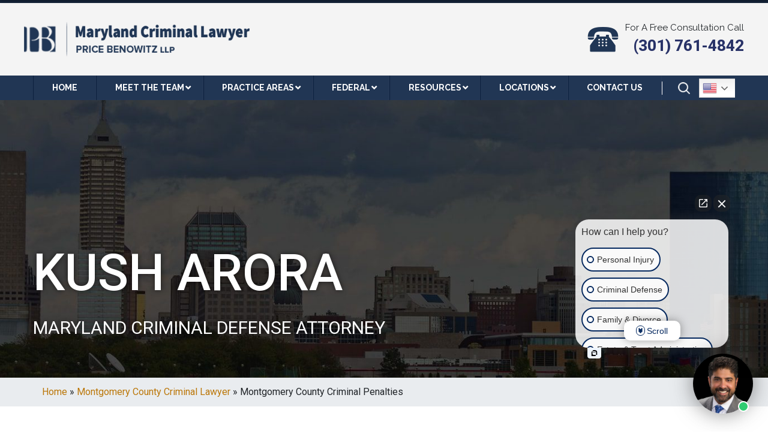

--- FILE ---
content_type: text/html; charset=UTF-8
request_url: https://maryland-criminallawyer.com/montgomery-county-criminal/penalties/
body_size: 25000
content:
<!DOCTYPE html><html lang="en"><head><meta charset="utf-8"><meta http-equiv="X-UA-Compatible" content="IE=edge"><meta name="viewport" content="width=device-width, initial-scale=1"><meta name="google-site-verification" content="eEZcGQ49DBR9tuROLRd95BSYNdpd9Eyq0FfNd1dAlQQ" /><meta name="facebook-domain-verification" content="l5h39eb0xa0rwt1ul65iuapdtj5f80" /><link rel="shortcut icon" href="https://maryland-criminallawyer.com/favicon.ico" /><link rel="stylesheet" href="https://maryland-criminallawyer.com/wp-content/themes/kusharora/css/dynamicstyle.php" type="text/css" /> <!--[if lt IE 9]> <script src="https://oss.maxcdn.com/html5shiv/3.7.3/html5shiv.min.js"></script> <script src="https://oss.maxcdn.com/respond/1.4.2/respond.min.js"></script> <![endif]--><style>.non-collapse {
      display: block !important; /* Initially hide the navbar content */
    }</style><style>.schl-sec {
                    background-image: url(https://maryland-criminallawyer.com/wp-content/themes/kusharora/img/sch-bg.jpg);
                } 
                .pa-sec {
                    background-image: url(https://maryland-criminallawyer.com/wp-content/themes/kusharora/img/pa-bg.jpg);
                }
                .building-bg {  
                    background-image: url(https://maryland-criminallawyer.com/wp-content/themes/kusharora/img/building-bg.jpg);

                } 
                .text-center .heading2:before, .page-content.text-center h2:before, .static-page h1:before, .static-page h3:before {
                    background-image: url(https://maryland-criminallawyer.com/wp-content/themes/kusharora/img/heading-top-center.png);
                    background-position: center;
                }
                .aboverfooter{
                    background-image: url(https://maryland-criminallawyer.com/wp-content/themes/kusharora/img/bg.jpg);
                }


                .heading2:before, .home h1:before, .page-content h2:before, .static-page h1:before, .static-page h3:before {
                    background-image: url(https://maryland-criminallawyer.com/wp-content/themes/kusharora/img/heading-top-left.png);
                    background-position: left center;    
                }
                footer {
                    background-image: url('https://maryland-criminallawyer.com/wp-content/themes/kusharora/img/Footer-bg.jpg');
                }
                .intro-thumb-image { background-image:url('https://maryland-criminallawyer.com/wp-content/uploads/2018/12/kush-dev-min.png');</style> <script async src='https://www.clickcease.com/monitor/stat.js'></script> <meta name='robots' content='index, follow, max-image-preview:large, max-snippet:-1, max-video-preview:-1' /> <script data-no-defer="1" data-ezscrex="false" data-cfasync="false" data-pagespeed-no-defer data-cookieconsent="ignore">var ctPublicFunctions = {"_ajax_nonce":"986d2eb5df","_rest_nonce":"a92fe67315","_ajax_url":"\/wp-admin\/admin-ajax.php","_rest_url":"https:\/\/maryland-criminallawyer.com\/wp-json\/","data__cookies_type":"none","data__ajax_type":"rest","data__bot_detector_enabled":"0","data__frontend_data_log_enabled":1,"cookiePrefix":"","wprocket_detected":false,"host_url":"maryland-criminallawyer.com","text__ee_click_to_select":"Click to select the whole data","text__ee_original_email":"The complete one is","text__ee_got_it":"Got it","text__ee_blocked":"Blocked","text__ee_cannot_connect":"Cannot connect","text__ee_cannot_decode":"Can not decode email. Unknown reason","text__ee_email_decoder":"CleanTalk email decoder","text__ee_wait_for_decoding":"The magic is on the way!","text__ee_decoding_process":"Please wait a few seconds while we decode the contact data."}</script> <script data-no-defer="1" data-ezscrex="false" data-cfasync="false" data-pagespeed-no-defer data-cookieconsent="ignore">var ctPublic = {"_ajax_nonce":"986d2eb5df","settings__forms__check_internal":"0","settings__forms__check_external":"0","settings__forms__force_protection":0,"settings__forms__search_test":"1","settings__forms__wc_add_to_cart":"0","settings__data__bot_detector_enabled":"0","settings__sfw__anti_crawler":0,"blog_home":"https:\/\/maryland-criminallawyer.com\/","pixel__setting":"3","pixel__enabled":true,"pixel__url":"https:\/\/moderate11-v4.cleantalk.org\/pixel\/dc535fedc3eda176b3ff32caf031a6f7.gif","data__email_check_before_post":"1","data__email_check_exist_post":0,"data__cookies_type":"none","data__key_is_ok":true,"data__visible_fields_required":true,"wl_brandname":"Anti-Spam by CleanTalk","wl_brandname_short":"CleanTalk","ct_checkjs_key":"9d75adb0ce94e7d56a1ac640abe6be11b425ddeaa27e0df9c41f6db584e9d0e7","emailEncoderPassKey":"31e1189dce7dfdef53fbb83d38b161e2","bot_detector_forms_excluded":"W10=","advancedCacheExists":true,"varnishCacheExists":false,"wc_ajax_add_to_cart":false}</script>  <script data-cfasync="false" data-pagespeed-no-defer>var gtm4wp_datalayer_name = "dataLayer";
	var dataLayer = dataLayer || [];</script> <title>Montgomery County Criminal Penalties | Criminal Consequences</title><meta name="description" content="If you are facing Montgomery County criminal penalties, you should reach out to an experienced and dedicated lawyer who could fight for you." /><link rel="canonical" href="https://maryland-criminallawyer.com/montgomery-county-criminal/penalties/" /><meta property="og:locale" content="en_US" /><meta property="og:type" content="article" /><meta property="og:title" content="Montgomery County Criminal Penalties | Criminal Consequences" /><meta property="og:description" content="If you are facing Montgomery County criminal penalties, you should reach out to an experienced and dedicated lawyer who could fight for you." /><meta property="og:url" content="https://maryland-criminallawyer.com/montgomery-county-criminal/penalties/" /><meta property="og:site_name" content="Kush Arora Attorney At Law" /><meta name="twitter:card" content="summary_large_image" /><meta name="twitter:label1" content="Est. reading time" /><meta name="twitter:data1" content="3 minutes" /><link rel="alternate" title="oEmbed (JSON)" type="application/json+oembed" href="https://maryland-criminallawyer.com/wp-json/oembed/1.0/embed?url=https%3A%2F%2Fmaryland-criminallawyer.com%2Fmontgomery-county-criminal%2Fpenalties%2F" /><link rel="alternate" title="oEmbed (XML)" type="text/xml+oembed" href="https://maryland-criminallawyer.com/wp-json/oembed/1.0/embed?url=https%3A%2F%2Fmaryland-criminallawyer.com%2Fmontgomery-county-criminal%2Fpenalties%2F&#038;format=xml" /><style id='wp-img-auto-sizes-contain-inline-css' >img:is([sizes=auto i],[sizes^="auto," i]){contain-intrinsic-size:3000px 1500px}
/*# sourceURL=wp-img-auto-sizes-contain-inline-css */</style><style id='wp-emoji-styles-inline-css' >img.wp-smiley, img.emoji {
		display: inline !important;
		border: none !important;
		box-shadow: none !important;
		height: 1em !important;
		width: 1em !important;
		margin: 0 0.07em !important;
		vertical-align: -0.1em !important;
		background: none !important;
		padding: 0 !important;
	}
/*# sourceURL=wp-emoji-styles-inline-css */</style><style id='wp-block-library-inline-css' >:root{--wp-block-synced-color:#7a00df;--wp-block-synced-color--rgb:122,0,223;--wp-bound-block-color:var(--wp-block-synced-color);--wp-editor-canvas-background:#ddd;--wp-admin-theme-color:#007cba;--wp-admin-theme-color--rgb:0,124,186;--wp-admin-theme-color-darker-10:#006ba1;--wp-admin-theme-color-darker-10--rgb:0,107,160.5;--wp-admin-theme-color-darker-20:#005a87;--wp-admin-theme-color-darker-20--rgb:0,90,135;--wp-admin-border-width-focus:2px}@media (min-resolution:192dpi){:root{--wp-admin-border-width-focus:1.5px}}.wp-element-button{cursor:pointer}:root .has-very-light-gray-background-color{background-color:#eee}:root .has-very-dark-gray-background-color{background-color:#313131}:root .has-very-light-gray-color{color:#eee}:root .has-very-dark-gray-color{color:#313131}:root .has-vivid-green-cyan-to-vivid-cyan-blue-gradient-background{background:linear-gradient(135deg,#00d084,#0693e3)}:root .has-purple-crush-gradient-background{background:linear-gradient(135deg,#34e2e4,#4721fb 50%,#ab1dfe)}:root .has-hazy-dawn-gradient-background{background:linear-gradient(135deg,#faaca8,#dad0ec)}:root .has-subdued-olive-gradient-background{background:linear-gradient(135deg,#fafae1,#67a671)}:root .has-atomic-cream-gradient-background{background:linear-gradient(135deg,#fdd79a,#004a59)}:root .has-nightshade-gradient-background{background:linear-gradient(135deg,#330968,#31cdcf)}:root .has-midnight-gradient-background{background:linear-gradient(135deg,#020381,#2874fc)}:root{--wp--preset--font-size--normal:16px;--wp--preset--font-size--huge:42px}.has-regular-font-size{font-size:1em}.has-larger-font-size{font-size:2.625em}.has-normal-font-size{font-size:var(--wp--preset--font-size--normal)}.has-huge-font-size{font-size:var(--wp--preset--font-size--huge)}.has-text-align-center{text-align:center}.has-text-align-left{text-align:left}.has-text-align-right{text-align:right}.has-fit-text{white-space:nowrap!important}#end-resizable-editor-section{display:none}.aligncenter{clear:both}.items-justified-left{justify-content:flex-start}.items-justified-center{justify-content:center}.items-justified-right{justify-content:flex-end}.items-justified-space-between{justify-content:space-between}.screen-reader-text{border:0;clip-path:inset(50%);height:1px;margin:-1px;overflow:hidden;padding:0;position:absolute;width:1px;word-wrap:normal!important}.screen-reader-text:focus{background-color:#ddd;clip-path:none;color:#444;display:block;font-size:1em;height:auto;left:5px;line-height:normal;padding:15px 23px 14px;text-decoration:none;top:5px;width:auto;z-index:100000}html :where(.has-border-color){border-style:solid}html :where([style*=border-top-color]){border-top-style:solid}html :where([style*=border-right-color]){border-right-style:solid}html :where([style*=border-bottom-color]){border-bottom-style:solid}html :where([style*=border-left-color]){border-left-style:solid}html :where([style*=border-width]){border-style:solid}html :where([style*=border-top-width]){border-top-style:solid}html :where([style*=border-right-width]){border-right-style:solid}html :where([style*=border-bottom-width]){border-bottom-style:solid}html :where([style*=border-left-width]){border-left-style:solid}html :where(img[class*=wp-image-]){height:auto;max-width:100%}:where(figure){margin:0 0 1em}html :where(.is-position-sticky){--wp-admin--admin-bar--position-offset:var(--wp-admin--admin-bar--height,0px)}@media screen and (max-width:600px){html :where(.is-position-sticky){--wp-admin--admin-bar--position-offset:0px}}
/*wp_block_styles_on_demand_placeholder:6977b63ca34d4*/
/*# sourceURL=wp-block-library-inline-css */</style><style id='classic-theme-styles-inline-css' >/*! This file is auto-generated */
.wp-block-button__link{color:#fff;background-color:#32373c;border-radius:9999px;box-shadow:none;text-decoration:none;padding:calc(.667em + 2px) calc(1.333em + 2px);font-size:1.125em}.wp-block-file__button{background:#32373c;color:#fff;text-decoration:none}
/*# sourceURL=/wp-includes/css/classic-themes.min.css */</style><link rel='stylesheet' id='frontcss-css' href='https://maryland-criminallawyer.com/wp-content/plugins/Contact%20Salesforce/css/front.css?ver=d16a8359c048ae5a4b6ad9f4acafbc4f' media='all' /><link rel='stylesheet' id='cleantalk-public-css-css' href='https://maryland-criminallawyer.com/wp-content/plugins/cleantalk-spam-protect/css/cleantalk-public.min.css?ver=6.71_1769126620' media='all' /><link rel='stylesheet' id='cleantalk-email-decoder-css-css' href='https://maryland-criminallawyer.com/wp-content/plugins/cleantalk-spam-protect/css/cleantalk-email-decoder.min.css?ver=6.71_1769126620' media='all' /><link rel='stylesheet' id='contact-form-7-css' href='https://maryland-criminallawyer.com/wp-content/cache/autoptimize/1/css/autoptimize_single_64ac31699f5326cb3c76122498b76f66.css?ver=6.1.4' media='all' /><style id='responsive-menu-inline-css' >/** This file is major component of this plugin so please don't try to edit here. */
#rmp_menu_trigger-9104 {
  width: 55px;
  height: 55px;
  position: fixed;
  top: 15px;
  border-radius: 5px;
  display: none;
  text-decoration: none;
  right: 5%;
  background: #000000;
  transition: transform 0.5s, background-color 0.5s;
}
#rmp_menu_trigger-9104:hover, #rmp_menu_trigger-9104:focus {
  background: #000000;
  text-decoration: unset;
}
#rmp_menu_trigger-9104.is-active {
  background: #000000;
}
#rmp_menu_trigger-9104 .rmp-trigger-box {
  width: 25px;
  color: #ffffff;
}
#rmp_menu_trigger-9104 .rmp-trigger-icon-active, #rmp_menu_trigger-9104 .rmp-trigger-text-open {
  display: none;
}
#rmp_menu_trigger-9104.is-active .rmp-trigger-icon-active, #rmp_menu_trigger-9104.is-active .rmp-trigger-text-open {
  display: inline;
}
#rmp_menu_trigger-9104.is-active .rmp-trigger-icon-inactive, #rmp_menu_trigger-9104.is-active .rmp-trigger-text {
  display: none;
}
#rmp_menu_trigger-9104 .rmp-trigger-label {
  color: #ffffff;
  pointer-events: none;
  line-height: 13px;
  font-family: inherit;
  font-size: 14px;
  display: inline;
  text-transform: inherit;
}
#rmp_menu_trigger-9104 .rmp-trigger-label.rmp-trigger-label-top {
  display: block;
  margin-bottom: 12px;
}
#rmp_menu_trigger-9104 .rmp-trigger-label.rmp-trigger-label-bottom {
  display: block;
  margin-top: 12px;
}
#rmp_menu_trigger-9104 .responsive-menu-pro-inner {
  display: block;
}
#rmp_menu_trigger-9104 .rmp-trigger-icon-inactive .rmp-font-icon {
  color: #ffffff;
}
#rmp_menu_trigger-9104 .responsive-menu-pro-inner, #rmp_menu_trigger-9104 .responsive-menu-pro-inner::before, #rmp_menu_trigger-9104 .responsive-menu-pro-inner::after {
  width: 25px;
  height: 3px;
  background-color: #ffffff;
  border-radius: 4px;
  position: absolute;
}
#rmp_menu_trigger-9104 .rmp-trigger-icon-active .rmp-font-icon {
  color: #ffffff;
}
#rmp_menu_trigger-9104.is-active .responsive-menu-pro-inner, #rmp_menu_trigger-9104.is-active .responsive-menu-pro-inner::before, #rmp_menu_trigger-9104.is-active .responsive-menu-pro-inner::after {
  background-color: #ffffff;
}
#rmp_menu_trigger-9104:hover .rmp-trigger-icon-inactive .rmp-font-icon {
  color: #ffffff;
}
#rmp_menu_trigger-9104:not(.is-active):hover .responsive-menu-pro-inner, #rmp_menu_trigger-9104:not(.is-active):hover .responsive-menu-pro-inner::before, #rmp_menu_trigger-9104:not(.is-active):hover .responsive-menu-pro-inner::after {
  background-color: #ffffff;
}
#rmp_menu_trigger-9104 .responsive-menu-pro-inner::before {
  top: 10px;
}
#rmp_menu_trigger-9104 .responsive-menu-pro-inner::after {
  bottom: 10px;
}
#rmp_menu_trigger-9104.is-active .responsive-menu-pro-inner::after {
  bottom: 0;
}
/* Hamburger menu styling */
@media screen and (max-width: 990px) {
  /** Menu Title Style */
  /** Menu Additional Content Style */
  #rmp_menu_trigger-9104 {
    display: block;
  }
  #rmp-container-9104 {
    position: fixed;
    top: 0;
    margin: 0;
    transition: transform 0.5s;
    overflow: auto;
    display: block;
    width: 75%;
    background-color: #142338;
    background-image: url("");
    height: 100%;
    right: 0;
    padding-top: 0px;
    padding-left: 0px;
    padding-bottom: 0px;
    padding-right: 0px;
  }
  #rmp-menu-wrap-9104 {
    padding-top: 0px;
    padding-left: 0px;
    padding-bottom: 0px;
    padding-right: 0px;
    background-color: #142338;
  }
  #rmp-menu-wrap-9104 .rmp-menu, #rmp-menu-wrap-9104 .rmp-submenu {
    width: 100%;
    box-sizing: border-box;
    margin: 0;
    padding: 0;
  }
  #rmp-menu-wrap-9104 .rmp-submenu-depth-1 .rmp-menu-item-link {
    padding-left: 10%;
  }
  #rmp-menu-wrap-9104 .rmp-submenu-depth-2 .rmp-menu-item-link {
    padding-left: 15%;
  }
  #rmp-menu-wrap-9104 .rmp-submenu-depth-3 .rmp-menu-item-link {
    padding-left: 20%;
  }
  #rmp-menu-wrap-9104 .rmp-submenu-depth-4 .rmp-menu-item-link {
    padding-left: 25%;
  }
  #rmp-menu-wrap-9104 .rmp-submenu.rmp-submenu-open {
    display: block;
  }
  #rmp-menu-wrap-9104 .rmp-menu-item {
    width: 100%;
    list-style: none;
    margin: 0;
  }
  #rmp-menu-wrap-9104 .rmp-menu-item-link {
    height: 40px;
    line-height: 40px;
    font-size: 13px;
    border-bottom: 1px solid #1c2e4a;
    font-family: inherit;
    color: #ffffff;
    text-align: left;
    background-color: #142338;
    font-weight: normal;
    letter-spacing: 0px;
    display: block;
    box-sizing: border-box;
    width: 100%;
    text-decoration: none;
    position: relative;
    overflow: hidden;
    transition: background-color 0.5s, border-color 0.5s, 0.5s;
    padding: 0 5%;
    padding-right: 50px;
  }
  #rmp-menu-wrap-9104 .rmp-menu-item-link:after, #rmp-menu-wrap-9104 .rmp-menu-item-link:before {
    display: none;
  }
  #rmp-menu-wrap-9104 .rmp-menu-item-link:hover, #rmp-menu-wrap-9104 .rmp-menu-item-link:focus {
    color: #ffffff;
    border-color: #1c2e4a;
    background-color: #142338;
  }
  #rmp-menu-wrap-9104 .rmp-menu-item-link:focus {
    outline: none;
    border-color: unset;
    box-shadow: unset;
  }
  #rmp-menu-wrap-9104 .rmp-menu-item-link .rmp-font-icon {
    height: 40px;
    line-height: 40px;
    margin-right: 10px;
    font-size: 13px;
  }
  #rmp-menu-wrap-9104 .rmp-menu-current-item .rmp-menu-item-link {
    color: #ffffff;
    border-color: #1c2e4a;
    background-color: #212121;
  }
  #rmp-menu-wrap-9104 .rmp-menu-current-item .rmp-menu-item-link:hover, #rmp-menu-wrap-9104 .rmp-menu-current-item .rmp-menu-item-link:focus {
    color: #ffffff;
    border-color: #1c2e4a;
    background-color: #142338;
  }
  #rmp-menu-wrap-9104 .rmp-menu-subarrow {
    position: absolute;
    top: 0;
    bottom: 0;
    text-align: center;
    overflow: hidden;
    background-size: cover;
    overflow: hidden;
    right: 0;
    border-left-style: solid;
    border-left-color: #1c2e4a;
    border-left-width: 1px;
    height: 40px;
    width: 40px;
    color: #ffffff;
    background-color: #142338;
  }
  #rmp-menu-wrap-9104 .rmp-menu-subarrow svg {
    fill: #ffffff;
  }
  #rmp-menu-wrap-9104 .rmp-menu-subarrow:hover {
    color: #ffffff;
    border-color: #1c2e4a;
    background-color: #142338;
  }
  #rmp-menu-wrap-9104 .rmp-menu-subarrow:hover svg {
    fill: #ffffff;
  }
  #rmp-menu-wrap-9104 .rmp-menu-subarrow .rmp-font-icon {
    margin-right: unset;
  }
  #rmp-menu-wrap-9104 .rmp-menu-subarrow * {
    vertical-align: middle;
    line-height: 40px;
  }
  #rmp-menu-wrap-9104 .rmp-menu-subarrow-active {
    display: block;
    background-size: cover;
    color: #ffffff;
    border-color: #1c2e4a;
    background-color: #142338;
  }
  #rmp-menu-wrap-9104 .rmp-menu-subarrow-active svg {
    fill: #ffffff;
  }
  #rmp-menu-wrap-9104 .rmp-menu-subarrow-active:hover {
    color: #ffffff;
    border-color: #1c2e4a;
    background-color: #142338;
  }
  #rmp-menu-wrap-9104 .rmp-menu-subarrow-active:hover svg {
    fill: #ffffff;
  }
  #rmp-menu-wrap-9104 .rmp-submenu {
    display: none;
  }
  #rmp-menu-wrap-9104 .rmp-submenu .rmp-menu-item-link {
    height: 40px;
    line-height: 40px;
    letter-spacing: 0px;
    font-size: 13px;
    border-bottom: 1px solid #1c2e4a;
    font-family: inherit;
    font-weight: normal;
    color: #ffffff;
    text-align: left;
    background-color: #142338;
  }
  #rmp-menu-wrap-9104 .rmp-submenu .rmp-menu-item-link:hover, #rmp-menu-wrap-9104 .rmp-submenu .rmp-menu-item-link:focus {
    color: #ffffff;
    border-color: #1c2e4a;
    background-color: #142338;
  }
  #rmp-menu-wrap-9104 .rmp-submenu .rmp-menu-current-item .rmp-menu-item-link {
    color: #ffffff;
    border-color: #1c2e4a;
    background-color: #212121;
  }
  #rmp-menu-wrap-9104 .rmp-submenu .rmp-menu-current-item .rmp-menu-item-link:hover, #rmp-menu-wrap-9104 .rmp-submenu .rmp-menu-current-item .rmp-menu-item-link:focus {
    color: #ffffff;
    border-color: #1c2e4a;
    background-color: #142338;
  }
  #rmp-menu-wrap-9104 .rmp-submenu .rmp-menu-subarrow {
    right: 0;
    border-right: unset;
    border-left-style: solid;
    border-left-color: #1c2e4a;
    border-left-width: 1px;
    height: 40px;
    line-height: 40px;
    width: 40px;
    color: #ffffff;
    background-color: #142338;
  }
  #rmp-menu-wrap-9104 .rmp-submenu .rmp-menu-subarrow:hover {
    color: #ffffff;
    border-color: #1c2e4a;
    background-color: #142338;
  }
  #rmp-menu-wrap-9104 .rmp-submenu .rmp-menu-subarrow-active {
    color: #ffffff;
    border-color: #1c2e4a;
    background-color: #142338;
  }
  #rmp-menu-wrap-9104 .rmp-submenu .rmp-menu-subarrow-active:hover {
    color: #ffffff;
    border-color: #1c2e4a;
    background-color: #142338;
  }
  #rmp-menu-wrap-9104 .rmp-menu-item-description {
    margin: 0;
    padding: 5px 5%;
    opacity: 0.8;
    color: #ffffff;
  }
  #rmp-search-box-9104 {
    display: block;
    padding-top: 0px;
    padding-left: 5%;
    padding-bottom: 0px;
    padding-right: 5%;
  }
  #rmp-search-box-9104 .rmp-search-form {
    margin: 0;
  }
  #rmp-search-box-9104 .rmp-search-box {
    background: #ffffff;
    border: 1px solid #dadada;
    color: #333333;
    width: 100%;
    padding: 0 5%;
    border-radius: 30px;
    height: 45px;
    -webkit-appearance: none;
  }
  #rmp-search-box-9104 .rmp-search-box::placeholder {
    color: #c7c7cd;
  }
  #rmp-search-box-9104 .rmp-search-box:focus {
    background-color: #ffffff;
    outline: 2px solid #dadada;
    color: #333333;
  }
  #rmp-menu-title-9104 {
    background-color: #212121;
    color: #ffffff;
    text-align: left;
    font-size: 13px;
    padding-top: 10%;
    padding-left: 5%;
    padding-bottom: 0%;
    padding-right: 5%;
    font-weight: 400;
    transition: background-color 0.5s, border-color 0.5s, color 0.5s;
  }
  #rmp-menu-title-9104:hover {
    background-color: #212121;
    color: #ffffff;
  }
  #rmp-menu-title-9104 > .rmp-menu-title-link {
    color: #ffffff;
    width: 100%;
    background-color: unset;
    text-decoration: none;
  }
  #rmp-menu-title-9104 > .rmp-menu-title-link:hover {
    color: #ffffff;
  }
  #rmp-menu-title-9104 .rmp-font-icon {
    font-size: 13px;
  }
  #rmp-menu-additional-content-9104 {
    padding-top: 0px;
    padding-left: 5%;
    padding-bottom: 0px;
    padding-right: 5%;
    color: #ffffff;
    text-align: center;
    font-size: 16px;
  }
}
/**
This file contents common styling of menus.
*/
.rmp-container {
  display: none;
  visibility: visible;
  padding: 0px 0px 0px 0px;
  z-index: 99998;
  transition: all 0.3s;
  /** Scrolling bar in menu setting box **/
}
.rmp-container.rmp-fade-top, .rmp-container.rmp-fade-left, .rmp-container.rmp-fade-right, .rmp-container.rmp-fade-bottom {
  display: none;
}
.rmp-container.rmp-slide-left, .rmp-container.rmp-push-left {
  transform: translateX(-100%);
  -ms-transform: translateX(-100%);
  -webkit-transform: translateX(-100%);
  -moz-transform: translateX(-100%);
}
.rmp-container.rmp-slide-left.rmp-menu-open, .rmp-container.rmp-push-left.rmp-menu-open {
  transform: translateX(0);
  -ms-transform: translateX(0);
  -webkit-transform: translateX(0);
  -moz-transform: translateX(0);
}
.rmp-container.rmp-slide-right, .rmp-container.rmp-push-right {
  transform: translateX(100%);
  -ms-transform: translateX(100%);
  -webkit-transform: translateX(100%);
  -moz-transform: translateX(100%);
}
.rmp-container.rmp-slide-right.rmp-menu-open, .rmp-container.rmp-push-right.rmp-menu-open {
  transform: translateX(0);
  -ms-transform: translateX(0);
  -webkit-transform: translateX(0);
  -moz-transform: translateX(0);
}
.rmp-container.rmp-slide-top, .rmp-container.rmp-push-top {
  transform: translateY(-100%);
  -ms-transform: translateY(-100%);
  -webkit-transform: translateY(-100%);
  -moz-transform: translateY(-100%);
}
.rmp-container.rmp-slide-top.rmp-menu-open, .rmp-container.rmp-push-top.rmp-menu-open {
  transform: translateY(0);
  -ms-transform: translateY(0);
  -webkit-transform: translateY(0);
  -moz-transform: translateY(0);
}
.rmp-container.rmp-slide-bottom, .rmp-container.rmp-push-bottom {
  transform: translateY(100%);
  -ms-transform: translateY(100%);
  -webkit-transform: translateY(100%);
  -moz-transform: translateY(100%);
}
.rmp-container.rmp-slide-bottom.rmp-menu-open, .rmp-container.rmp-push-bottom.rmp-menu-open {
  transform: translateX(0);
  -ms-transform: translateX(0);
  -webkit-transform: translateX(0);
  -moz-transform: translateX(0);
}
.rmp-container::-webkit-scrollbar {
  width: 0px;
}
.rmp-container ::-webkit-scrollbar-track {
  box-shadow: inset 0 0 5px transparent;
}
.rmp-container ::-webkit-scrollbar-thumb {
  background: transparent;
}
.rmp-container ::-webkit-scrollbar-thumb:hover {
  background: transparent;
}
.rmp-container .rmp-menu-wrap .rmp-menu {
  transition: none;
  border-radius: 0;
  box-shadow: none;
  background: none;
  border: 0;
  bottom: auto;
  box-sizing: border-box;
  clip: auto;
  color: #666;
  display: block;
  float: none;
  font-family: inherit;
  font-size: 14px;
  height: auto;
  left: auto;
  line-height: 1.7;
  list-style-type: none;
  margin: 0;
  min-height: auto;
  max-height: none;
  opacity: 1;
  outline: none;
  overflow: visible;
  padding: 0;
  position: relative;
  pointer-events: auto;
  right: auto;
  text-align: left;
  text-decoration: none;
  text-indent: 0;
  text-transform: none;
  transform: none;
  top: auto;
  visibility: inherit;
  width: auto;
  word-wrap: break-word;
  white-space: normal;
}
.rmp-container .rmp-menu-additional-content {
  display: block;
  word-break: break-word;
}
.rmp-container .rmp-menu-title {
  display: flex;
  flex-direction: column;
}
.rmp-container .rmp-menu-title .rmp-menu-title-image {
  max-width: 100%;
  margin-bottom: 15px;
  display: block;
  margin: auto;
  margin-bottom: 15px;
}
button.rmp_menu_trigger {
  z-index: 999999;
  overflow: hidden;
  outline: none;
  border: 0;
  display: none;
  margin: 0;
  transition: transform 0.5s, background-color 0.5s;
  padding: 0;
}
button.rmp_menu_trigger .responsive-menu-pro-inner::before, button.rmp_menu_trigger .responsive-menu-pro-inner::after {
  content: "";
  display: block;
}
button.rmp_menu_trigger .responsive-menu-pro-inner::before {
  top: 10px;
}
button.rmp_menu_trigger .responsive-menu-pro-inner::after {
  bottom: 10px;
}
button.rmp_menu_trigger .rmp-trigger-box {
  width: 40px;
  display: inline-block;
  position: relative;
  pointer-events: none;
  vertical-align: super;
}
/*  Menu Trigger Boring Animation */
.rmp-menu-trigger-boring .responsive-menu-pro-inner {
  transition-property: none;
}
.rmp-menu-trigger-boring .responsive-menu-pro-inner::after, .rmp-menu-trigger-boring .responsive-menu-pro-inner::before {
  transition-property: none;
}
.rmp-menu-trigger-boring.is-active .responsive-menu-pro-inner {
  transform: rotate(45deg);
}
.rmp-menu-trigger-boring.is-active .responsive-menu-pro-inner:before {
  top: 0;
  opacity: 0;
}
.rmp-menu-trigger-boring.is-active .responsive-menu-pro-inner:after {
  bottom: 0;
  transform: rotate(-90deg);
}

/*# sourceURL=responsive-menu-inline-css */</style><link rel='stylesheet' id='dashicons-css' href='https://maryland-criminallawyer.com/wp-includes/css/dashicons.min.css?ver=d16a8359c048ae5a4b6ad9f4acafbc4f' media='all' /><link rel='stylesheet' id='main2-css' href='https://maryland-criminallawyer.com/wp-content/cache/autoptimize/1/css/autoptimize_single_ec47c7ed57a5f911aee43f30e59939ae.css?ver=d16a8359c048ae5a4b6ad9f4acafbc4f' media='all' /><link rel='stylesheet' id='main3-css' href='https://maryland-criminallawyer.com/wp-content/themes/kusharora/css/bootstrap.min.css?ver=d16a8359c048ae5a4b6ad9f4acafbc4f' media='all' /><link rel='stylesheet' id='owl-css' href='https://maryland-criminallawyer.com/wp-content/themes/kusharora/css/owl.carousel.min.css?ver=d16a8359c048ae5a4b6ad9f4acafbc4f' media='all' /><link rel='stylesheet' id='owl-theme-css' href='https://maryland-criminallawyer.com/wp-content/cache/autoptimize/1/css/autoptimize_single_26dd7ebd96f611bff70d97bd1eb24ca1.css?ver=d16a8359c048ae5a4b6ad9f4acafbc4f' media='all' /><link rel='stylesheet' id='main5-css' href='https://maryland-criminallawyer.com/wp-content/cache/autoptimize/1/css/autoptimize_single_8cf2f87d56237c3e45b57e4031533f72.css?ver=4.2.6' media='all' /><link rel='stylesheet' id='responsive-css' href='https://maryland-criminallawyer.com/wp-content/themes/kusharora/css/responsive.min.css?ver=4.5.4' media='all' /><link rel='stylesheet' id='maginfy-popupcss-css' href='https://maryland-criminallawyer.com/wp-content/themes/kusharora/css/magnific-popup.min.css?ver=d16a8359c048ae5a4b6ad9f4acafbc4f' media='all' /><link rel='stylesheet' id='jquery-lazyloadxt-spinner-css-css' href='https://maryland-criminallawyer.com/wp-content/cache/autoptimize/1/css/autoptimize_single_d4a56d3242663a4b372dc090375e8136.css?ver=d16a8359c048ae5a4b6ad9f4acafbc4f' media='all' /><link rel='stylesheet' id='a3a3_lazy_load-css' href='//maryland-criminallawyer.com/wp-content/uploads/sass/a3_lazy_load.min.css?ver=1710174045' media='all' /> <script src="https://maryland-criminallawyer.com/wp-includes/js/jquery/jquery.min.js?ver=3.7.1" id="jquery-core-js"></script> <script src="https://maryland-criminallawyer.com/wp-includes/js/jquery/jquery-migrate.min.js?ver=3.4.1" id="jquery-migrate-js"></script> <script src="https://maryland-criminallawyer.com/wp-content/plugins/Contact%20Salesforce/js/jquery.validate.js?ver=d16a8359c048ae5a4b6ad9f4acafbc4f" id="validation-js"></script> <script src="https://maryland-criminallawyer.com/wp-content/plugins/Contact%20Salesforce/js/function.js?ver=d16a8359c048ae5a4b6ad9f4acafbc4f" id="functionjs-js"></script> <script src="https://maryland-criminallawyer.com/wp-content/plugins/cleantalk-spam-protect/js/apbct-public-bundle_gathering.min.js?ver=6.71_1769126620" id="apbct-public-bundle_gathering.min-js-js"></script> <script type="text/javascript" id="rmp_menu_scripts-js-extra">var rmp_menu = {"ajaxURL":"https://maryland-criminallawyer.com/wp-admin/admin-ajax.php","wp_nonce":"92a743c2b3","menu":[{"menu_theme":null,"theme_type":"default","theme_location_menu":"","submenu_submenu_arrow_width":"40","submenu_submenu_arrow_width_unit":"px","submenu_submenu_arrow_height":"40","submenu_submenu_arrow_height_unit":"px","submenu_arrow_position":"right","submenu_sub_arrow_background_colour":"#142338","submenu_sub_arrow_background_hover_colour":"#142338","submenu_sub_arrow_background_colour_active":"#142338","submenu_sub_arrow_background_hover_colour_active":"#142338","submenu_sub_arrow_border_width":"1","submenu_sub_arrow_border_width_unit":"px","submenu_sub_arrow_border_colour":"#1c2e4a","submenu_sub_arrow_border_hover_colour":"#1c2e4a","submenu_sub_arrow_border_colour_active":"#1c2e4a","submenu_sub_arrow_border_hover_colour_active":"#1c2e4a","submenu_sub_arrow_shape_colour":"#ffffff","submenu_sub_arrow_shape_hover_colour":"#ffffff","submenu_sub_arrow_shape_colour_active":"#ffffff","submenu_sub_arrow_shape_hover_colour_active":"#ffffff","use_header_bar":"off","header_bar_items_order":"{\"logo\":\"on\",\"title\":\"on\",\"search\":\"on\",\"html content\":\"on\"}","header_bar_title":"","header_bar_html_content":"","header_bar_logo":"","header_bar_logo_link":"","header_bar_logo_width":"","header_bar_logo_width_unit":"%","header_bar_logo_height":"","header_bar_logo_height_unit":"%","header_bar_height":"80","header_bar_height_unit":"px","header_bar_padding":{"top":"0px","right":"5%","bottom":"0px","left":"5%"},"header_bar_font":"","header_bar_font_size":"14","header_bar_font_size_unit":"px","header_bar_text_color":"#ffffff","header_bar_background_color":"#ffffff","header_bar_breakpoint":"800","header_bar_position_type":"fixed","header_bar_adjust_page":null,"header_bar_scroll_enable":"off","header_bar_scroll_background_color":"#36bdf6","mobile_breakpoint":"600","tablet_breakpoint":"990","transition_speed":"0.5","sub_menu_speed":"0.2","show_menu_on_page_load":"","menu_disable_scrolling":"off","menu_overlay":"off","menu_overlay_colour":"rgba(0, 0, 0, 0.7)","desktop_menu_width":"","desktop_menu_width_unit":"%","desktop_menu_positioning":"fixed","desktop_menu_side":"","desktop_menu_to_hide":"","use_current_theme_location":"off","mega_menu":{"225":"off","227":"off","229":"off","228":"off","226":"off"},"desktop_submenu_open_animation":"","desktop_submenu_open_animation_speed":"0ms","desktop_submenu_open_on_click":"","desktop_menu_hide_and_show":"","menu_name":"Default Menu","menu_to_use":"main-menu","different_menu_for_mobile":"off","menu_to_use_in_mobile":"main-menu","use_mobile_menu":"on","use_tablet_menu":"on","use_desktop_menu":"","menu_display_on":"all-pages","menu_to_hide":"","submenu_descriptions_on":"","custom_walker":"","menu_background_colour":"#142338","menu_depth":"5","smooth_scroll_on":"off","smooth_scroll_speed":"500","menu_font_icons":[],"menu_links_height":"40","menu_links_height_unit":"px","menu_links_line_height":"40","menu_links_line_height_unit":"px","menu_depth_0":"5","menu_depth_0_unit":"%","menu_font_size":"13","menu_font_size_unit":"px","menu_font":"","menu_font_weight":"normal","menu_text_alignment":"left","menu_text_letter_spacing":"","menu_word_wrap":"off","menu_link_colour":"#ffffff","menu_link_hover_colour":"#ffffff","menu_current_link_colour":"#ffffff","menu_current_link_hover_colour":"#ffffff","menu_item_background_colour":"#142338","menu_item_background_hover_colour":"#142338","menu_current_item_background_colour":"#212121","menu_current_item_background_hover_colour":"#142338","menu_border_width":"1","menu_border_width_unit":"px","menu_item_border_colour":"#1c2e4a","menu_item_border_colour_hover":"#1c2e4a","menu_current_item_border_colour":"#1c2e4a","menu_current_item_border_hover_colour":"#1c2e4a","submenu_links_height":"40","submenu_links_height_unit":"px","submenu_links_line_height":"40","submenu_links_line_height_unit":"px","menu_depth_side":"left","menu_depth_1":"10","menu_depth_1_unit":"%","menu_depth_2":"15","menu_depth_2_unit":"%","menu_depth_3":"20","menu_depth_3_unit":"%","menu_depth_4":"25","menu_depth_4_unit":"%","submenu_item_background_colour":"#142338","submenu_item_background_hover_colour":"#142338","submenu_current_item_background_colour":"#212121","submenu_current_item_background_hover_colour":"#142338","submenu_border_width":"1","submenu_border_width_unit":"px","submenu_item_border_colour":"#1c2e4a","submenu_item_border_colour_hover":"#1c2e4a","submenu_current_item_border_colour":"#1c2e4a","submenu_current_item_border_hover_colour":"#1c2e4a","submenu_font_size":"13","submenu_font_size_unit":"px","submenu_font":"","submenu_font_weight":"normal","submenu_text_letter_spacing":"","submenu_text_alignment":"left","submenu_link_colour":"#ffffff","submenu_link_hover_colour":"#ffffff","submenu_current_link_colour":"#ffffff","submenu_current_link_hover_colour":"#ffffff","inactive_arrow_shape":"\u25bc","active_arrow_shape":"\u25b2","inactive_arrow_font_icon":"","active_arrow_font_icon":"","inactive_arrow_image":"","active_arrow_image":"","submenu_arrow_width":"40","submenu_arrow_width_unit":"px","submenu_arrow_height":"40","submenu_arrow_height_unit":"px","arrow_position":"right","menu_sub_arrow_shape_colour":"#ffffff","menu_sub_arrow_shape_hover_colour":"#ffffff","menu_sub_arrow_shape_colour_active":"#ffffff","menu_sub_arrow_shape_hover_colour_active":"#ffffff","menu_sub_arrow_border_width":"1","menu_sub_arrow_border_width_unit":"px","menu_sub_arrow_border_colour":"#1c2e4a","menu_sub_arrow_border_hover_colour":"#1c2e4a","menu_sub_arrow_border_colour_active":"#1c2e4a","menu_sub_arrow_border_hover_colour_active":"#1c2e4a","menu_sub_arrow_background_colour":"#142338","menu_sub_arrow_background_hover_colour":"#142338","menu_sub_arrow_background_colour_active":"#142338","menu_sub_arrow_background_hover_colour_active":"#142338","fade_submenus":"off","fade_submenus_side":"left","fade_submenus_delay":"100","fade_submenus_speed":"500","use_slide_effect":"off","slide_effect_back_to_text":"Back","accordion_animation":"off","auto_expand_all_submenus":"off","auto_expand_current_submenus":"off","menu_item_click_to_trigger_submenu":"off","button_width":"55","button_width_unit":"px","button_height":"55","button_height_unit":"px","button_background_colour":"#000000","button_background_colour_hover":"#000000","button_background_colour_active":"#000000","toggle_button_border_radius":"5","button_transparent_background":"off","button_left_or_right":"right","button_position_type":"fixed","button_distance_from_side":"5","button_distance_from_side_unit":"%","button_top":"15","button_top_unit":"px","button_push_with_animation":"off","button_click_animation":"off","button_line_margin":"5","button_line_margin_unit":"px","button_line_width":"25","button_line_width_unit":"px","button_line_height":"3","button_line_height_unit":"px","button_line_colour":"#ffffff","button_line_colour_hover":"#ffffff","button_line_colour_active":"#ffffff","button_font_icon":"","button_font_icon_when_clicked":"","button_image":"","button_image_when_clicked":"","button_title":"","button_title_open":"","button_title_position":"left","menu_container_columns":"","button_font":"","button_font_size":"14","button_font_size_unit":"px","button_title_line_height":"13","button_title_line_height_unit":"px","button_text_colour":"#ffffff","button_trigger_type_click":"on","button_trigger_type_hover":"off","button_click_trigger":"#menu-button","items_order":{"title":"","menu":"on","search":"","additional content":""},"menu_title":"","menu_title_link":"","menu_title_link_location":"_self","menu_title_image":"","menu_title_font_icon":"","menu_title_section_padding":{"top":"10%","right":"5%","bottom":"0%","left":"5%"},"menu_title_background_colour":"#212121","menu_title_background_hover_colour":"#212121","menu_title_font_size":"13","menu_title_font_size_unit":"px","menu_title_alignment":"left","menu_title_font_weight":"400","menu_title_font_family":"","menu_title_colour":"#ffffff","menu_title_hover_colour":"#ffffff","menu_title_image_width":null,"menu_title_image_width_unit":"%","menu_title_image_height":null,"menu_title_image_height_unit":"px","menu_additional_content":"","menu_additional_section_padding":{"left":"5%","top":"0px","right":"5%","bottom":"0px"},"menu_additional_content_font_size":"16","menu_additional_content_font_size_unit":"px","menu_additional_content_alignment":"center","menu_additional_content_colour":"#ffffff","menu_search_box_text":"Search","menu_search_box_code":"","menu_search_section_padding":{"left":"5%","top":"0px","right":"5%","bottom":"0px"},"menu_search_box_height":"45","menu_search_box_height_unit":"px","menu_search_box_border_radius":"30","menu_search_box_text_colour":"#333333","menu_search_box_background_colour":"#ffffff","menu_search_box_placeholder_colour":"#c7c7cd","menu_search_box_border_colour":"#dadada","menu_section_padding":{"top":"0px","right":"0px","bottom":"0px","left":"0px"},"menu_width":"75","menu_width_unit":"%","menu_maximum_width":"","menu_maximum_width_unit":"px","menu_minimum_width":"","menu_minimum_width_unit":"px","menu_auto_height":"off","menu_container_padding":{"top":"0px","right":"0px","bottom":"0px","left":"0px"},"menu_container_background_colour":"#142338","menu_background_image":"","animation_type":"slide","menu_appear_from":"right","animation_speed":"0.5","page_wrapper":"","menu_close_on_body_click":"on","menu_close_on_scroll":"off","menu_close_on_link_click":"off","enable_touch_gestures":"","active_arrow_font_icon_type":"font-awesome","active_arrow_image_alt":"","admin_theme":"dark","breakpoint":"990","button_font_icon_type":"font-awesome","button_font_icon_when_clicked_type":"font-awesome","button_image_alt":"","button_image_alt_when_clicked":"","button_trigger_type":"click","custom_css":"","desktop_menu_options":"{\"7149\":{\"type\":\"standard\",\"width\":\"auto\",\"parent_background_colour\":\"\",\"parent_background_image\":\"\"},\"7150\":{\"type\":\"standard\",\"width\":\"auto\",\"parent_background_colour\":\"\",\"parent_background_image\":\"\"},\"7152\":{\"width\":\"auto\",\"widgets\":[{\"title\":{\"enabled\":\"true\"}}]},\"7153\":{\"width\":\"auto\",\"widgets\":[{\"title\":{\"enabled\":\"true\"}}]},\"7164\":{\"type\":\"standard\",\"width\":\"auto\",\"parent_background_colour\":\"\",\"parent_background_image\":\"\"},\"7069\":{\"type\":\"standard\",\"width\":\"auto\",\"parent_background_colour\":\"\",\"parent_background_image\":\"\"},\"7199\":{\"width\":\"auto\",\"widgets\":[{\"title\":{\"enabled\":\"true\"}}]},\"7200\":{\"width\":\"auto\",\"widgets\":[{\"title\":{\"enabled\":\"true\"}}]},\"7201\":{\"width\":\"auto\",\"widgets\":[{\"title\":{\"enabled\":\"true\"}}]},\"7202\":{\"width\":\"auto\",\"widgets\":[{\"title\":{\"enabled\":\"true\"}}]},\"7203\":{\"width\":\"auto\",\"widgets\":[{\"title\":{\"enabled\":\"true\"}}]},\"7204\":{\"width\":\"auto\",\"widgets\":[{\"title\":{\"enabled\":\"true\"}}]},\"7205\":{\"width\":\"auto\",\"widgets\":[{\"title\":{\"enabled\":\"true\"}}]},\"7206\":{\"width\":\"auto\",\"widgets\":[{\"title\":{\"enabled\":\"true\"}}]},\"7207\":{\"width\":\"auto\",\"widgets\":[{\"title\":{\"enabled\":\"true\"}}]},\"7208\":{\"width\":\"auto\",\"widgets\":[{\"title\":{\"enabled\":\"true\"}}]},\"7209\":{\"width\":\"auto\",\"widgets\":[{\"title\":{\"enabled\":\"true\"}}]},\"7210\":{\"width\":\"auto\",\"widgets\":[{\"title\":{\"enabled\":\"true\"}}]},\"7211\":{\"width\":\"auto\",\"widgets\":[{\"title\":{\"enabled\":\"true\"}}]},\"7212\":{\"width\":\"auto\",\"widgets\":[{\"title\":{\"enabled\":\"true\"}}]},\"7167\":{\"type\":\"standard\",\"width\":\"auto\",\"parent_background_colour\":\"\",\"parent_background_image\":\"\"},\"7226\":{\"width\":\"auto\",\"widgets\":[{\"title\":{\"enabled\":\"true\"}}]},\"7222\":{\"width\":\"auto\",\"widgets\":[{\"title\":{\"enabled\":\"true\"}}]},\"7169\":{\"width\":\"auto\",\"widgets\":[{\"title\":{\"enabled\":\"true\"}}]},\"7221\":{\"width\":\"auto\",\"widgets\":[{\"title\":{\"enabled\":\"true\"}}]},\"7219\":{\"width\":\"auto\",\"widgets\":[{\"title\":{\"enabled\":\"true\"}}]},\"7175\":{\"width\":\"auto\",\"widgets\":[{\"title\":{\"enabled\":\"true\"}}]},\"7220\":{\"width\":\"auto\",\"widgets\":[{\"title\":{\"enabled\":\"true\"}}]},\"7179\":{\"width\":\"auto\",\"widgets\":[{\"title\":{\"enabled\":\"true\"}}]},\"7223\":{\"width\":\"auto\",\"widgets\":[{\"title\":{\"enabled\":\"true\"}}]},\"7224\":{\"width\":\"auto\",\"widgets\":[{\"title\":{\"enabled\":\"true\"}}]},\"7217\":{\"width\":\"auto\",\"widgets\":[{\"title\":{\"enabled\":\"true\"}}]},\"7184\":{\"width\":\"auto\",\"widgets\":[{\"title\":{\"enabled\":\"true\"}}]},\"7225\":{\"width\":\"auto\",\"widgets\":[{\"title\":{\"enabled\":\"true\"}}]},\"52\":{\"type\":\"standard\",\"width\":\"auto\",\"parent_background_colour\":\"\",\"parent_background_image\":\"\"},\"51\":{\"type\":\"standard\",\"width\":\"auto\",\"parent_background_colour\":\"\",\"parent_background_image\":\"\"},\"7156\":{\"type\":\"standard\",\"width\":\"auto\",\"parent_background_colour\":\"\",\"parent_background_image\":\"\"},\"7155\":{\"type\":\"standard\",\"width\":\"auto\",\"parent_background_colour\":\"\",\"parent_background_image\":\"\"},\"7154\":{\"type\":\"standard\",\"width\":\"auto\",\"parent_background_colour\":\"\",\"parent_background_image\":\"\"}}","excluded_pages":null,"external_files":"off","header_bar_logo_alt":"","hide_on_desktop":"off","hide_on_mobile":"off","inactive_arrow_font_icon_type":"font-awesome","inactive_arrow_image_alt":"","keyboard_shortcut_close_menu":"27,37","keyboard_shortcut_open_menu":"32,39","menu_adjust_for_wp_admin_bar":"off","menu_depth_5":"30","menu_depth_5_unit":"%","menu_title_font_icon_type":"font-awesome","menu_title_image_alt":"","minify_scripts":"off","mobile_only":"off","remove_bootstrap":"","remove_fontawesome":"","scripts_in_footer":"off","shortcode":"off","single_menu_font":"","single_menu_font_size":"14","single_menu_font_size_unit":"px","single_menu_height":"80","single_menu_height_unit":"px","single_menu_item_background_colour":"#ffffff","single_menu_item_background_colour_hover":"#ffffff","single_menu_item_link_colour":"#000000","single_menu_item_link_colour_hover":"#000000","single_menu_item_submenu_background_colour":"#ffffff","single_menu_item_submenu_background_colour_hover":"#ffffff","single_menu_item_submenu_link_colour":"#000000","single_menu_item_submenu_link_colour_hover":"#000000","single_menu_line_height":"80","single_menu_line_height_unit":"px","single_menu_submenu_font":"","single_menu_submenu_font_size":"12","single_menu_submenu_font_size_unit":"px","single_menu_submenu_height":"40","single_menu_submenu_height_unit":"px","single_menu_submenu_line_height":"40","single_menu_submenu_line_height_unit":"px","menu_title_padding":{"left":"5%","top":"0px","right":"5%","bottom":"0px"},"menu_id":9104,"active_toggle_contents":"\u25b2","inactive_toggle_contents":"\u25bc"}]};
//# sourceURL=rmp_menu_scripts-js-extra</script> <script src="https://maryland-criminallawyer.com/wp-content/plugins/responsive-menu/v4.0.0/assets/js/rmp-menu.js?ver=4.6.0" id="rmp_menu_scripts-js"></script> <link rel="EditURI" type="application/rsd+xml" title="RSD" href="https://maryland-criminallawyer.com/xmlrpc.php?rsd" /><link rel='shortlink' href='https://maryland-criminallawyer.com/?p=8777' /><meta name="google-site-verification" content="UY8hZKsB60MP2p-c_Ln7smAP0rFRCQbUyrSX5M98CiM" />  <script data-cfasync="false" data-pagespeed-no-defer type="text/javascript">var dataLayer_content = {"pagePostType":"page","pagePostType2":"single-page","pagePostAuthor":"Intern"};
	dataLayer.push( dataLayer_content );</script> <script data-cfasync="false" data-pagespeed-no-defer type="text/javascript">(function(w,d,s,l,i){w[l]=w[l]||[];w[l].push({'gtm.start':
new Date().getTime(),event:'gtm.js'});var f=d.getElementsByTagName(s)[0],
j=d.createElement(s),dl=l!='dataLayer'?'&l='+l:'';j.async=true;j.src=
'//www.googletagmanager.com/gtm.js?id='+i+dl;f.parentNode.insertBefore(j,f);
})(window,document,'script','dataLayer','GTM-PNV377V');</script> <script src="//script.crazyegg.com/pages/scripts/0122/2451.js" async="async" ></script><link rel="icon" href="https://maryland-criminallawyer.com/wp-content/uploads/2018/03/pricebenowitz-150x150.jpg" sizes="32x32" /><link rel="icon" href="https://maryland-criminallawyer.com/wp-content/uploads/2018/03/pricebenowitz.jpg" sizes="192x192" /><link rel="apple-touch-icon" href="https://maryland-criminallawyer.com/wp-content/uploads/2018/03/pricebenowitz.jpg" /><meta name="msapplication-TileImage" content="https://maryland-criminallawyer.com/wp-content/uploads/2018/03/pricebenowitz.jpg" /><style type="text/css" id="wp-custom-css">.trust-logos-wrap.fullwidth {
	text-align: center;
}

.footerblock.padding-left {
    padding-left: 5%!important;
}

.textwidget.address2 {
    width: 50% !important;
}

/*Client Feedback - 05th May 2022*/
header nav.navbar {margin-top: 0;}
.form-group input[type="submit"] {border: 0;}
#live_chat_status {z-index: 99997 !important;}

@media only screen and (min-width: 1201px){
main#page-wrapper { margin-top: 33px;}
.attorney-banner {padding-top: 50px;}
}

@media screen and (max-width: 990px){
#rmp_menu_trigger-9104 {top: 16px;right: 15px;}
.heder-right-space { padding-right: 85px;}
.heder-right-space .call-block.pull-right span {display: none !important;}
.heder-right-space .call-block.pull-right {margin-top: 7px;}
div#rmp-menu-wrap-9104 {padding-top: 90px;}
div#rmp-menu-wrap-9104 .nav-link {position: relative;}
#rmp-menu-wrap-9104 .rmp-menu-subarrow {top: 10px;}
#rmp_menu_trigger-9104.is-active .responsive-menu-pro-inner {transform: rotate(45deg);}
#rmp_menu_trigger-9104.is-active .responsive-menu-pro-inner::after {display: none;}
#rmp_menu_trigger-9104.is-active .responsive-menu-pro-inner::before {transform: rotate(90deg) !important;top: 0 !important;}
}

@media screen and (max-width: 767px){
#rmp_menu_trigger-9104 {display: none;}
.header-top .menu-btn {top: -2px !important;}
span#mob-menu-btn {padding-top: 5.5px;}
.home-banner {height: 550px;}
#rmp_menu_trigger-9104.is-active {display: block;}
div#rmp-menu-wrap-9104 .nav-link {color: #bb7709;}
}

@media only screen and (max-width: 540px){
.home-banner {height: 430px;}
}

@media only screen and (max-width: 767px) {
	

.page-template-contactus .sf-form input, 
	.page-template-contactus .sf-form textarea {
			color: #000 !important;
		}
	
	.static-page .test-pages {
    margin: 0 auto;
}
	
}

.faqs-page{
	justify-content: center;
}
.static-page .test-pages {
    width: 100%;
    text-align: center;
}

/*****************/
.page-template-contactus .sf-form .form-group ::-webkit-input-placeholder {
    opacity: 1;
    color: #000 !important;
    font-size: 15px;
}

.trust-logos .trust-image img {
    max-height: 120px;
}

@media only screen and (max-width: 767px) {
	  header .navbar-nav a.nav-link {
		padding-left: 10px!important;
	}
  .language-name-mob {
		padding: 10px;
	}
	
}

.language-name .gtranslate_wrapper {
    position: absolute;
    top: 0;
    right: 0;
}

.interest_CSS {
	position: absolute;
	left: -9999px;
	top: -9999px;
	visibility: hidden;
}
#contact-form .form-disclaimer-text input{
	margin-right: .5rem !important;
	margin-top: 6px;
}
#footer_contact_form .heading2 {
	color: #FFF;
}
#footer_contact_form {
	width: 100%;
	background-color: #213654;
}
.the_footer_form {
	width: 100%;
	text-align: left;
}
.the_footer_form .form_input {
	width: 24%;
	display: inline-flex;
}
.the_footer_form .form_input input {
	width: 99%;
	padding: 5px;
	border-radius: 3px;
	border: 1px solid #e3e3e3;
}
.form_bottom_left,
.form_bottom_right {
	margin-top: 30px;
}
.form_bottom_left {
	width: 72%;
	float: left;
}
.form_bottom_right {
width: 28%;
float: right;
padding-left: 30px;
}
.form_bottom_left textarea {
	width: 100%;
	padding: 5px;
	border-radius: 3px;
	border: 1px solid #e3e3e3;
}
.form_bottom_right input[type="submit"] {
	border: none;
	background-color: #c69951;
	width: 87%;
	padding: 18px 0;
	color: #FFF;
}
@media screen and (max-width: 756px) {
.the_footer_form .form_input {
	width: 100%;
	text-align: center;
	padding: 14px 0;
}
.the_footer_form .form_input input {
	width: 90%;
	margin: 0 auto;
}
.form_bottom_left,
.form_bottom_right {
	margin-top: 15px;
}
.form_bottom_left {
	width: 100%;
	text-align: center;
}
.form_bottom_left textarea {
	width: 90%;
}
.form_bottom_right {
	width: 100%;
	padding: unset;
	text-align: center;
}
.form_bottom_right input[type="submit"] {
	width: 90%;
	margin: 0 auto;
	margin-top: 10px;
}
}
.designed-developed {
	display: flex;
	align-items: center;
	justify-content: end;
	font-size: 12px;
}
.designed-developed .blushark_logo {
	max-width: 110px;
	margin-left: 10px;
}
@media (max-width:991px){
.designed-developed {
	align-items: center;
	justify-content: center;
	margin-top: 12px;
}
.copyright {
	text-align: center !important;
}
}</style> <script async src="https://www.googletagmanager.com/gtag/js?id=AW-1012693133"></script> <script>window.dataLayer = window.dataLayer || [];
              function gtag(){dataLayer.push(arguments);}
              gtag('js', new Date());

              gtag('config', 'AW-1012693133');</script>  <script>gtag('event', 'conversion', {
                  'send_to': 'AW-1012693133/Uj9LCKbo_Y0BEI3x8eID',
                  'value': 1.0,
                  'currency': 'USD',
                  'aw_remarketing_only': true
              });</script> </head><body itemscope itemtype="http://schema.org/LegalService" class="wp-singular page-template-default page page-id-8777 page-child parent-pageid-4117 wp-theme-kusharora" ><div class="mobile-search-bar-box"><form id="m-SiteSearchs-form"  method="get" class="searchform" action="https://maryland-criminallawyer.com/"><div id="m-close-search" class="m-close-search close-btn"> <span class="bar"></span> <span class="bar"></span> <span class="bar"></span></div><div class="container"><div class="row"><div class="col-lg-9 col-md-9 col-sm-12 col-11 m-auto"><div class="d-flex align-items-center position-relative"><div class="search-input-box"> <input autocomplete="off" class="search form-control" placeholder="Search The Website" type="text" value="" name="s"> <span class="req-error">Required</span></div><div class="search-icon-form"> <button type="submit" id="m-SiteSearchs">submit</button></div></div></div></div></div></form></div><header class="fixed-top"><div class="container header-top"><div class="row"><div class="col-sm-4 col-lg-4 col-md-4 my-auto"><div class="logo-wrapper"><div class="logo"> <a href="https://maryland-criminallawyer.com" rel="home" title="Kush Arora Attorney At Law"> <img height="58" width="380" itemprop="image" class="img-responsive" src="https://maryland-criminallawyer.com/wp-content/themes/kusharora/img/logo-kush-arora-attorney.png" alt="Kush Arora Maryland Criminal Defense Lawyer" /></a></div></div></div><div class="col-sm-8 row mob-menu d-md-none"><div class="my-auto call-btn"><div class="call-block"> <span class="phone-number"> <a href="tel:3017614842"><em class="fa fa-phone" aria-hidden="true"></em> </a> </span></div></div><div> <a class="esbtn sednone link-btn btn-main pull-right" href="/defensa-criminal-de-maryland/">En</a></div><div class="my-auto d-md-none text-right menu-btn"> <span id="menu-button"> <span class="far fa-bars" id="mob-menu-btn"></span> </span></div></div><div class="col-sm-12 col-lg-8 col-md-8 col-8 my-auto d-none d-md-block heder-right-space"><div class="call-block pull-right"> <img height="42" width="52" src="https://maryland-criminallawyer.com/wp-content/themes/kusharora/img/Telephone-icon.png" alt="telephone"/> <span class="d-none d-md-inline-block 11"> <span class="call-text d-block">For A Free Consultation Call <span class="d-block phone-number"> <a href="tel:3017614842">(301) 761-4842</a> </span> </span> </span></div></div></div></div><nav class="navbar navbar-expand-md"><div class="container  nav-and-search "><div class="collapse navbar-collapse" id="navbarSupportedContent"><ul id="menu-main-menu" class="navbar-nav text-md-center w-100"><li id="menu-item-7149" class="menu-item menu-item-type-post_type menu-item-object-page menu-item-home menu-item-7149 nav-item"><a href="https://maryland-criminallawyer.com/" class="nav-link">HOME</a></li><li id="menu-item-7150" class="menu-item menu-item-type-post_type menu-item-object-page menu-item-has-children menu-item-7150 nav-item"><a href="https://maryland-criminallawyer.com/our-team/" class="nav-link">MEET THE TEAM</a><ul class="sub-menu"><li id="menu-item-7152" class="menu-item menu-item-type-post_type menu-item-object-page menu-item-7152 nav-item"><a rel="nofollow" href="https://maryland-criminallawyer.com/our-team/david-benowitz/" class="nav-link">David Benowitz</a></li><li id="menu-item-7153" class="menu-item menu-item-type-post_type menu-item-object-page menu-item-7153 nav-item"><a href="https://maryland-criminallawyer.com/our-team/kush-arora/" class="nav-link">Kush Arora</a></li></ul></li><li id="menu-item-7069" class="menu-item menu-item-type-custom menu-item-object-custom menu-item-has-children menu-item-7069 nav-item"><a class="nav-link">PRACTICE AREAS</a><ul class="sub-menu"><li id="menu-item-7199" class="menu-item menu-item-type-post_type menu-item-object-page menu-item-7199 nav-item"><a href="https://maryland-criminallawyer.com/maryland-assault-lawyer/" class="nav-link">Assault</a></li><li id="menu-item-7540" class="menu-item menu-item-type-post_type menu-item-object-page menu-item-7540 nav-item"><a href="https://maryland-criminallawyer.com/maryland-domestic-violence-lawyer/" class="nav-link">Domestic Violence</a></li><li id="menu-item-7258" class="menu-item menu-item-type-post_type menu-item-object-page menu-item-7258 nav-item"><a href="https://maryland-criminallawyer.com/maryland-dui-lawyer/" class="nav-link">DUI</a></li><li id="menu-item-7207" class="menu-item menu-item-type-post_type menu-item-object-page menu-item-7207 nav-item"><a href="https://maryland-criminallawyer.com/maryland-gun-lawyer/" class="nav-link">Gun</a></li><li id="menu-item-7209" class="menu-item menu-item-type-post_type menu-item-object-page menu-item-7209 nav-item"><a href="https://maryland-criminallawyer.com/maryland-reckless-driving-lawyer/" class="nav-link">Reckless Driving</a></li><li id="menu-item-7210" class="menu-item menu-item-type-post_type menu-item-object-page menu-item-7210 nav-item"><a href="https://maryland-criminallawyer.com/maryland-sex-crimes-lawyer/" class="nav-link">Sex Offense</a></li><li id="menu-item-7212" class="menu-item menu-item-type-post_type menu-item-object-page menu-item-7212 nav-item"><a href="https://maryland-criminallawyer.com/maryland-theft-lawyer/" class="nav-link">Theft</a></li><li id="menu-item-7546" class="menu-item menu-item-type-post_type menu-item-object-page menu-item-7546 nav-item"><a href="https://maryland-criminallawyer.com/maryland-traffic-lawyer/" class="nav-link">Traffic Violations</a></li></ul></li><li id="menu-item-7167" class="menu-item menu-item-type-post_type menu-item-object-page menu-item-has-children menu-item-7167 nav-item"><a href="https://maryland-criminallawyer.com/maryland-federal/" class="nav-link">FEDERAL</a><ul class="sub-menu"><li id="menu-item-7169" class="menu-item menu-item-type-post_type menu-item-object-page menu-item-7169 nav-item"><a href="https://maryland-criminallawyer.com/maryland-federal/sex-crimes-lawyer/child-pornography/" class="nav-link">Child Pornography</a></li><li id="menu-item-7219" class="menu-item menu-item-type-post_type menu-item-object-page menu-item-7219 nav-item"><a href="https://maryland-criminallawyer.com/maryland-federal/federal/embezzlement-lawyer/" class="nav-link">Embezzlement</a></li><li id="menu-item-7175" class="menu-item menu-item-type-post_type menu-item-object-page menu-item-7175 nav-item"><a href="https://maryland-criminallawyer.com/maryland-federal/drug-lawyer/" class="nav-link">Federal Drug</a></li><li id="menu-item-7220" class="menu-item menu-item-type-post_type menu-item-object-page menu-item-7220 nav-item"><a href="https://maryland-criminallawyer.com/maryland-federal/fraud-lawyer/" class="nav-link">Fraud</a></li><li id="menu-item-7217" class="menu-item menu-item-type-post_type menu-item-object-page menu-item-7217 nav-item"><a href="https://maryland-criminallawyer.com/maryland-federal/sex-crimes-lawyer/" class="nav-link">Sex Crimes</a></li><li id="menu-item-8519" class="menu-item menu-item-type-custom menu-item-object-custom menu-item-8519 nav-item"><a href="/maryland-federal/white-collar-crime-lawyer/" class="nav-link">White Collar Crime</a></li></ul></li><li id="menu-item-7279" class="menu-item menu-item-type-custom menu-item-object-custom menu-item-has-children menu-item-7279 nav-item"><a class="nav-link">RESOURCES</a><ul class="sub-menu"><li id="menu-item-7155" class="menu-item menu-item-type-post_type menu-item-object-page menu-item-7155 nav-item"><a href="https://maryland-criminallawyer.com/blog/" class="nav-link">Blog</a></li><li id="menu-item-7281" class="menu-item menu-item-type-post_type menu-item-object-page menu-item-7281 nav-item"><a href="https://maryland-criminallawyer.com/case-results/" class="nav-link">Case Results</a></li><li id="menu-item-7259" class="menu-item menu-item-type-post_type menu-item-object-page menu-item-7259 nav-item"><a href="https://maryland-criminallawyer.com/faqs/" class="nav-link">FAQs</a></li><li id="menu-item-7164" class="menu-item menu-item-type-post_type menu-item-object-page menu-item-7164 nav-item"><a href="https://maryland-criminallawyer.com/reviews/" class="nav-link">Reviews</a></li><li id="menu-item-9720" class="menu-item menu-item-type-post_type menu-item-object-page menu-item-9720 nav-item"><a href="https://maryland-criminallawyer.com/2025-kush-arora-federal-justice-reform-scholarship/" class="nav-link">Federal Justice Reform Scholarship</a></li></ul></li><li id="menu-item-7547" class="menu-item menu-item-type-custom menu-item-object-custom menu-item-has-children menu-item-7547 nav-item"><a class="nav-link">LOCATIONS</a><ul class="sub-menu"><li id="menu-item-7549" class="menu-item menu-item-type-post_type menu-item-object-page menu-item-7549 nav-item"><a href="https://maryland-criminallawyer.com/annapolis-criminal/" class="nav-link">Annapolis</a></li><li id="menu-item-7550" class="menu-item menu-item-type-post_type menu-item-object-page menu-item-7550 nav-item"><a href="https://maryland-criminallawyer.com/anne-arundel-county-criminal/" class="nav-link">Anne Arundel</a></li><li id="menu-item-7551" class="menu-item menu-item-type-post_type menu-item-object-page menu-item-7551 nav-item"><a href="https://maryland-criminallawyer.com/baltimore-criminal/" class="nav-link">Baltimore</a></li><li id="menu-item-7552" class="menu-item menu-item-type-post_type menu-item-object-page menu-item-7552 nav-item"><a href="https://maryland-criminallawyer.com/bethesda-criminal/" class="nav-link">Bethesda</a></li><li id="menu-item-8821" class="menu-item menu-item-type-post_type menu-item-object-page menu-item-8821 nav-item"><a href="https://maryland-criminallawyer.com/chevy-chase-criminal/" class="nav-link">Chevy Chase</a></li><li id="menu-item-7557" class="menu-item menu-item-type-post_type menu-item-object-page menu-item-7557 nav-item"><a href="https://maryland-criminallawyer.com/college-park-criminal/" class="nav-link">College Park</a></li><li id="menu-item-7558" class="menu-item menu-item-type-post_type menu-item-object-page menu-item-7558 nav-item"><a href="https://maryland-criminallawyer.com/columbia-criminal/" class="nav-link">Columbia</a></li><li id="menu-item-7560" class="menu-item menu-item-type-post_type menu-item-object-page menu-item-7560 nav-item"><a href="https://maryland-criminallawyer.com/ellicott-city-criminal/" class="nav-link">Ellicott City</a></li><li id="menu-item-7561" class="menu-item menu-item-type-post_type menu-item-object-page menu-item-7561 nav-item"><a href="https://maryland-criminallawyer.com/frederick-county-criminal/" class="nav-link">Frederick County</a></li><li id="menu-item-8746" class="menu-item menu-item-type-post_type menu-item-object-page menu-item-8746 nav-item"><a href="https://maryland-criminallawyer.com/gaithersburg-criminal/" class="nav-link">Gaithersburg</a></li><li id="menu-item-7566" class="menu-item menu-item-type-post_type menu-item-object-page menu-item-7566 nav-item"><a href="https://maryland-criminallawyer.com/howard-county-criminal/" class="nav-link">Howard County</a></li><li id="menu-item-7568" class="menu-item menu-item-type-post_type menu-item-object-page current-page-ancestor menu-item-7568 nav-item"><a href="https://maryland-criminallawyer.com/montgomery-county-criminal/" class="nav-link">Montgomery County</a></li><li id="menu-item-7569" class="menu-item menu-item-type-post_type menu-item-object-page menu-item-7569 nav-item"><a href="https://maryland-criminallawyer.com/ocean-city-criminal/" class="nav-link">Ocean City</a></li><li id="menu-item-7571" class="menu-item menu-item-type-post_type menu-item-object-page menu-item-7571 nav-item"><a href="https://maryland-criminallawyer.com/prince-georges-county-criminal/" class="nav-link">Prince George’s County</a></li><li id="menu-item-7573" class="menu-item menu-item-type-post_type menu-item-object-page menu-item-7573 nav-item"><a href="https://maryland-criminallawyer.com/rockville-criminal/" class="nav-link">Rockville</a></li><li id="menu-item-8520" class="menu-item menu-item-type-custom menu-item-object-custom menu-item-8520 nav-item"><a href="/salisbury-criminal/" class="nav-link">Salisbury</a></li><li id="menu-item-7574" class="menu-item menu-item-type-post_type menu-item-object-page menu-item-7574 nav-item"><a href="https://maryland-criminallawyer.com/silver-spring-criminal/" class="nav-link">Silver Spring</a></li><li id="menu-item-8521" class="menu-item menu-item-type-custom menu-item-object-custom menu-item-8521 nav-item"><a href="/somerset-criminal/" class="nav-link">Somerset</a></li><li id="menu-item-8522" class="menu-item menu-item-type-custom menu-item-object-custom menu-item-8522 nav-item"><a href="/wicomico-county-criminal/" class="nav-link">Wicomico County</a></li><li id="menu-item-8523" class="menu-item menu-item-type-custom menu-item-object-custom menu-item-8523 nav-item"><a href="/worcester-county-criminal/" class="nav-link">Worcester County</a></li></ul></li><li id="menu-item-7154" class="menu-item menu-item-type-post_type menu-item-object-page menu-item-7154 nav-item"><a href="https://maryland-criminallawyer.com/contact-us/" class="nav-link">CONTACT US</a></li></ul></div><div class="mobile-search-bar"><span class="white-search-icon"> </span></div><div class="language-name"><div class="gtranslate_wrapper" id="gt-wrapper-65740298"></div></div></div></nav></header><main  id="page-wrapper"  class="fullwidth montgomery-county-criminal-penalties-wrapper inner-page"><section class="page-banner blogpage text-left fullwidth" style="background-image:url(https://maryland-criminallawyer.com/wp-content/themes/kusharora/img/internal-banner.jpg)"><div class="container"><div class="home-banner-content inner-banner-con"><div class="banner-heading">Kush Arora</div><br><div class="banner-subheading">Maryland Criminal Defense Attorney</div></div></div></section><div class="breadcrumb"><div class="container"><div id="crumbs" class="breadcrumbs"><div class="container"><span><span><a href="https://maryland-criminallawyer.com/">Home</a></span> » <span><a href="https://maryland-criminallawyer.com/montgomery-county-criminal/">Montgomery County Criminal Lawyer</a></span> » <span class="breadcrumb_last" aria-current="page">Montgomery County Criminal Penalties</span></span></div></div></div></div><section class="page-content static-page page common-padding fullwidth"><div class="container"><h1>Montgomery County Criminal Penalties</h1><div class="row"><div class="col-md-12 col-lg-8 col-blog"><p>Montgomery County criminal penalties can be severe depending on the charges you are facing. Prosecutors take criminal cases very seriously and aggressively pursue them. If you are facing criminal charges, you should contact a lawyer who may be able to help you avoid the penalties that come with a conviction. Call a <a href="https://maryland-criminallawyer.com/montgomery-county-criminal/">seasoned criminal attorney</a> today and set up your consultation.</p><h2>Penalties for Misdemeanors</h2><p>Although people may think that misdemeanor offenses are minor in nature, that does not mean they are not serious. Misdemeanor offenses could carry up to ten years in jail for the most significant misdemeanor, which is an <a href="https://maryland-criminallawyer.com/montgomery-county-criminal/assault-lawyer/">assault</a> in the second degree. Individuals could also be looking at significant fines. Therefore, it is imperative for a defendant facing a misdemeanor charge to obtain an attorney.</p><p>In addition to the periods of incarceration, defendants could also face probation. When the matter goes to the district court, probation for up to three years is a possibility. When the matter goes to the circuit court, the probation is up to five years. Some of the criminal penalties in Montgomery County that could be ordered during the course of a person&#8217;s probation are community service, paying court fines and costs, participating in screenings for drug analysis, or other kinds of treatment depending on the facts of the case.</p><h2>Penalties for Felonies</h2><p>Felony crimes are considered the more severe crimes one could face in Montgomery County. The consequences of a felony charge include several years of incarceration up to life in prison for the most significant offenses in the criminal system. Convicted individuals could also be ordered to pay fines. In addition, an individual could be placed on probation for up to five years when the matter is in the circuit court or up to three years when the matter is in the district court. With probation, one could face the possibility of having to pay fines, participate in treatment, and anything else mandated by the court as appropriate under the circumstances of the specific case. Most felony cases are heard by the circuit court system as opposed to the district court system.</p><h2>Criminal Charges and Immigration Status</h2><p>A person&#8217;s charge or conviction could affect their immigration status. People who are not US citizens always face the possibility of losing their status in this country. If someone is in the United States on a work permit or another kind of visa, that visa could be revoked if they are found to have committed a crime while they are in the United States. It is important to talk to a criminal attorney and an immigration attorney if there is the possibility of having one’s immigration status in jeopardy.</p><h2>Visitors Charged with a Crime in Montgomery County</h2><p>When a person is charged with a crime while visiting Montgomery County, it is important to reach out to a criminal lawyer immediately to discuss all the possible ramifications, including penalties, strategies for defense, and how best to handle the matter especially if they are not a local resident. When someone faces immigration consequences, their criminal defense attorney may advise them about consulting with an immigration attorney regarding the particular matter.</p><h2>Contact a Montgomery County Lawyer About Criminal Penalties</h2><p>The most important thing a person needs to do when they are charged with a crime in Montgomery County is to speak to an attorney immediately after they are charged. The attorney identifies the additional steps to be taken based on a specific incident to make sure the individual&#8217;s rights are protected. Additional steps are usually associated with compiling evidence and gathering witness information so the defense attorney can begin their own investigation of charges brought against the individual.</p><p>If you are facing Montgomery County criminal penalties, reach out to a dedicated lawyer today. Let an accomplished attorney fight for you.</p></div><div class="col-md-12 col-lg-4"><div class="blog-sidebar default al"><div class="sf-form"><div id="custom_html-6" class="widget_text widget sidebar-form widget_custom_html"><div class="widgettitle"> Free Case Consultation</div><div class="textwidget custom-html-widget"> <script>var ajaxurl = "https://maryland-criminallawyer.com/wp-admin/admin-ajax.php";</script><script src="https://ajax.googleapis.com/ajax/libs/jquery/3.6.4/jquery.min.js"></script><div class="isa_error"></div><form id="compact-form" method="post" action="#"><div class="messages"></div> <input name="CurrentPageURL"  class="currentpageurl d-none" > <input type="text" name="interest__c" class=" interest_CSS "><div class="controls"><div class="row"><div class="col-md-6 col-sm-6 pr-lg-2"><div class="form-group"> <input id="first_name" type="text" name="firstname" class="form-control" placeholder="First Name" > <span id="firstname" class="error"></span></div></div><div class="col-md-6 col-sm-6 pl-lg-2"><div class="form-group"> <input id="last_name" type="text" name="lastname" class="form-control" placeholder="Last  Name" > <span id="lastname" class="error"></span></div></div></div><div class="row"><div class="col-md-12 col-sm-12"><div class="form-group"><textarea id="description" name="msg" class="form-control" placeholder="Description" rows="4" ></textarea><span id="msg" class="error"></span></div></div></div><div class="row"><div class="col-md-6 col-sm-12 pl-lg-2"><div class="form-group"> <input id="form_email" type="email" name="email" class="form-control" placeholder="Email *" > <span id="email" class="error"></span></div></div><div class="col-md-6 col-sm-12  pr-lg-2"><div class="form-group"> <input id="form_phone" type="tel" name="phone" class="form-control" placeholder="Phone Number *"> <span id="phone" class="error"></span></div></div></div><div class="row"><div class="col-md-12"><div class="form-group"><div id="review_recaptcha"></div> <span id="msg" class="error"></span></div></div></div><div class="row d-none"><div class="col-md-12"><div class="form-group"> <input id="hidden-spam-bot" class="form-control" name="hidden-spam-bot" type="text" /></div></div></div><div class="row"><div class="col-md-12 col-sm-12"><div class="form-disclaimer-text small mb-2 d-flex align-items-start"> <input type="checkbox" id="disclaimer1" name="disclaimer" value="Yes" checked> <label for="disclaimer1" class="disclaimerText text-left ml-2"><p>By submitting your mobile number, you agree to receive text messages from regarding your subscriptions or other industry related information. You can opt-out anytime. Message &amp; data rates may apply. View <a href="/privacy-policy/">Mobile Terms</a>. View <a href="/privacy-policy/">Privacy Policy</a>.</p> </label></div><div class="form-group mb-0"> <input type="submit" class="btn btn-primary btn-main" value="Submit"></div></div></div></div></form><div class="isa_success"></div><div class="loader"></div><script>var review_recaptcha_widget;      var onloadCallback = function() {        if($('#review_recaptcha').length) {            review_recaptcha_widget = grecaptcha.render('review_recaptcha', {              'sitekey' : '6LcQsQkoAAAAAD6tfiU3wLqbSCYkdCaxOYPZccpp'            });        }      }; $('#compact-form').on('submit', function(e) {  if(grecaptcha.getResponse() == "") {    e.preventDefault();    alert("You can't proceed!");  } else {    alert("Thank you");  }});</script><script src="https://www.google.com/recaptcha/api.js?onload=onloadCallback&render=explicit" async defer></script> </div></div></div><div class="widget fullwidth practice-side"><div class="widgettitle">Montgomery County Criminal Lawyer</div><div class="widget-content"><ul><li class=""> <a href="https://maryland-criminallawyer.com/montgomery-county-criminal/building-criminal-defense/">Building a Criminal Defense</a></li><li class=""> <a href="https://maryland-criminallawyer.com/montgomery-county-criminal/building-a-defense/">Building a Defense</a></li><li class=""> <a href="https://maryland-criminallawyer.com/montgomery-county-criminal/common-cases/">Common Cases</a></li><li class=""> <a href="https://maryland-criminallawyer.com/montgomery-county-criminal/evidence/">Evidence</a></li><li class=""> <a href="https://maryland-criminallawyer.com/montgomery-county-criminal/hiring-defense-attorney/">Hiring a Lawyer</a></li><li class=""> <a href="https://maryland-criminallawyer.com/montgomery-county-criminal/appeals-system/">Appeals System</a></li><li class=""> <a href="https://maryland-criminallawyer.com/montgomery-county-criminal/assault-lawyer/">Assault</a></li><li class=""> <a href="https://maryland-criminallawyer.com/montgomery-county-criminal/court-system/">Court System</a></li><li class=""> <a href="https://maryland-criminallawyer.com/montgomery-county-criminal/courts/">Courts</a></li><li class=""> <a href="https://maryland-criminallawyer.com/montgomery-county-criminal/mistakes-avoid/">Mistakes to Avoid</a></li><li class=""> <a href="https://maryland-criminallawyer.com/montgomery-county-criminal/investigations/">Investigations</a></li><li class=""> <a href="https://maryland-criminallawyer.com/montgomery-county-criminal/trends-and-problems/">Trends and Problems</a></li><li class="activeChild"> <a href="https://maryland-criminallawyer.com/montgomery-county-criminal/penalties/">Criminal Penalties</a></li><li class=""> <a href="https://maryland-criminallawyer.com/montgomery-county-criminal/defense-investigations/">Defense Investigations</a></li><li class=""> <a href="https://maryland-criminallawyer.com/montgomery-county-criminal/domestic-violence-lawyer/">Domestic Violence</a></li><li class=""> <a href="https://maryland-criminallawyer.com/montgomery-county-criminal/drug-lawyer/">Drug Crimes</a></li><li class=""> <a href="https://maryland-criminallawyer.com/montgomery-county-criminal/dui-lawyer/">DUI</a></li><li class=""> <a href="https://maryland-criminallawyer.com/montgomery-county-criminal/expungement-lawyer/">Expungement</a></li><li class=""> <a href="https://maryland-criminallawyer.com/montgomery-county-criminal/fraud-lawyer/">Fraud</a></li><li class=""> <a href="https://maryland-criminallawyer.com/montgomery-county-criminal/gun-lawyer/">Gun Charges</a></li><li class=""> <a href="https://maryland-criminallawyer.com/montgomery-county-criminal/indictment-process/">Indictment Process</a></li><li class=""> <a href="https://maryland-criminallawyer.com/montgomery-county-criminal/indictments/">Indictments</a></li><li class=""> <a href="https://maryland-criminallawyer.com/montgomery-county-criminal/jail/">Jail</a></li><li class=""> <a href="https://maryland-criminallawyer.com/montgomery-county-criminal/miranda-rights/">Miranda Rights</a></li><li class=""> <a href="https://maryland-criminallawyer.com/montgomery-county-criminal/police-searches/">Police Searches</a></li><li class=""> <a href="https://maryland-criminallawyer.com/montgomery-county-criminal/prostitution-lawyer/">Prostitution</a></li><li class=""> <a href="https://maryland-criminallawyer.com/montgomery-county-criminal/reckless-driving-lawyer/">Reckless Driving</a></li><li class=""> <a href="https://maryland-criminallawyer.com/montgomery-county-criminal/security-clearances/">Security Clearances</a></li><li class=""> <a href="https://maryland-criminallawyer.com/montgomery-county-criminal/sentencing/">Sentencing </a></li><li class=""> <a href="https://maryland-criminallawyer.com/montgomery-county-criminal/sex-crimes-lawyer/">Sex Crimes</a></li><li class=""> <a href="https://maryland-criminallawyer.com/montgomery-county-criminal/solicitation-lawyer/">Solicitation</a></li><li class=""> <a href="https://maryland-criminallawyer.com/montgomery-county-criminal/student-defense-lawyer/misconduct-offenses/">Student Misconduct Offenses</a></li><li class=""> <a href="https://maryland-criminallawyer.com/montgomery-county-criminal/theft-lawyer/">Theft</a></li><li class=""> <a href="https://maryland-criminallawyer.com/montgomery-county-criminal/traffic-lawyer/">Traffic Violations</a></li><li class=""> <a href="https://maryland-criminallawyer.com/montgomery-county-criminal/our-approach/">Our Approach</a></li><li class=""> <a href="https://maryland-criminallawyer.com/montgomery-county-criminal/arrest-process/">Arrest Process</a></li><li class=""> <a href="https://maryland-criminallawyer.com/montgomery-county-criminal/justice-system/">Montgomery County Justice System</a></li><li class=""> <a href="https://maryland-criminallawyer.com/montgomery-county-criminal/what-to-expect/">What to Expect From Criminal Charges</a></li><li class=""> <a href="https://maryland-criminallawyer.com/montgomery-county-criminal/court/">What to Expect in Court</a></li></ul></div></div><div id="nav_menu-3" class="widget"><div class="widgettitle">Locations</div><div class="menu-location-container"><div class="menu-location-container"><ul id="menu-location" class="menu"><li id="menu-item-7590" class="menu-item menu-item-type-post_type menu-item-object-page menu-item-7590 nav-item"><a href="https://maryland-criminallawyer.com/annapolis-criminal/" class="nav-link">Annapolis</a></li><li id="menu-item-7591" class="menu-item menu-item-type-post_type menu-item-object-page menu-item-7591 nav-item"><a href="https://maryland-criminallawyer.com/anne-arundel-county-criminal/" class="nav-link">Anne Arundel</a></li><li id="menu-item-7592" class="menu-item menu-item-type-post_type menu-item-object-page menu-item-7592 nav-item"><a href="https://maryland-criminallawyer.com/baltimore-criminal/" class="nav-link">Baltimore</a></li><li id="menu-item-7593" class="menu-item menu-item-type-post_type menu-item-object-page menu-item-7593 nav-item"><a href="https://maryland-criminallawyer.com/bethesda-criminal/" class="nav-link">Bethesda</a></li><li id="menu-item-8820" class="menu-item menu-item-type-post_type menu-item-object-page menu-item-8820 nav-item"><a href="https://maryland-criminallawyer.com/chevy-chase-criminal/" class="nav-link">Chevy Chase</a></li><li id="menu-item-7594" class="menu-item menu-item-type-post_type menu-item-object-page menu-item-7594 nav-item"><a href="https://maryland-criminallawyer.com/college-park-criminal/" class="nav-link">College Park</a></li><li id="menu-item-7595" class="menu-item menu-item-type-post_type menu-item-object-page menu-item-7595 nav-item"><a href="https://maryland-criminallawyer.com/columbia-criminal/" class="nav-link">Columbia</a></li><li id="menu-item-7597" class="menu-item menu-item-type-post_type menu-item-object-page menu-item-7597 nav-item"><a href="https://maryland-criminallawyer.com/ellicott-city-criminal/" class="nav-link">Ellicott City</a></li><li id="menu-item-7598" class="menu-item menu-item-type-post_type menu-item-object-page menu-item-7598 nav-item"><a href="https://maryland-criminallawyer.com/frederick-county-criminal/" class="nav-link">Frederick County</a></li><li id="menu-item-7599" class="menu-item menu-item-type-post_type menu-item-object-page menu-item-7599 nav-item"><a href="https://maryland-criminallawyer.com/howard-county-criminal/" class="nav-link">Howard County</a></li><li id="menu-item-7600" class="menu-item menu-item-type-post_type menu-item-object-page current-page-ancestor menu-item-7600 nav-item"><a href="https://maryland-criminallawyer.com/montgomery-county-criminal/" class="nav-link">Montgomery County</a></li><li id="menu-item-7601" class="menu-item menu-item-type-post_type menu-item-object-page menu-item-7601 nav-item"><a href="https://maryland-criminallawyer.com/ocean-city-criminal/" class="nav-link">Ocean City</a></li><li id="menu-item-7602" class="menu-item menu-item-type-post_type menu-item-object-page menu-item-7602 nav-item"><a href="https://maryland-criminallawyer.com/prince-georges-county-criminal/" class="nav-link">Prince George’s County</a></li><li id="menu-item-7603" class="menu-item menu-item-type-post_type menu-item-object-page menu-item-7603 nav-item"><a href="https://maryland-criminallawyer.com/rockville-criminal/" class="nav-link">Rockville</a></li><li id="menu-item-7605" class="menu-item menu-item-type-post_type menu-item-object-page menu-item-7605 nav-item"><a href="https://maryland-criminallawyer.com/silver-spring-criminal/" class="nav-link">Silver Spring</a></li></ul></div></div></div></div></div></div></div></section><div class="container d-none"><div class = "clearfix"></div></div></main><div class="aboverfooter fullwidth common-padding"><div class="container"><div class="row"><div class="col-md-6 col-lg-7"><div class="heading4">GET IN TOUCH WITH OUR<br /> MARYLAND CRIMINAL DEFENSE ATTORNEYS</div></div><div class="col-md-6 col-lg-5 text-md-right"><a href="https://maryland-criminallawyer.com/contact-us/" class="abv-foot link-btn btn-main">Call for a free case evaluation</a></div></div></div></div><section id="footer_contact_form" class="fullwidth text-center common-padding"><div class="container"><div class="heading2">Free Consultation</div><div class="row"><div class="the_footer_form"><form method="post" id="footer-form" action="https://webto.salesforce.com/servlet/servlet.WebToLead?encoding=UTF-8"> <input type=hidden name="oid" value="00D15000000GTl3"> <input type=hidden name="retURL" value="https://maryland-criminallawyer.com/your-message-has-been-sent/"> <input type=hidden name="Lead_Source__c" value="http://maryland-criminallawyer.com/montgomery-county-criminal/penalties/"> <input type=hidden name="lead_source" value="http://maryland-criminallawyer.com/montgomery-county-criminal/penalties/"> <input id="00N1500000FAoU7" name="00N1500000FAoU7" type="hidden" value="Not Called"> <input style="display:none;" id="00N1500000FBCtl" name="00N1500000FBCtl" type="checkbox" value="1" /> <input type="text" name="interest__c" class="interest_CSS "><div class="form_input"> <input type="text" name="first_name" value="" placeholder="First Name"></div><div class="form_input"> <input type="text" name="last_name" value="" placeholder="Last Name"></div><div class="form_input"> <input type="text" name="phone" value="" placeholder="Phone Number"></div><div class="form_input"> <input type="text" name="email" value="" placeholder="Email Address"></div><div class="form_bottom_left"><textarea name="description" id="description" placeholder="Your Message"></textarea><div class="form-group-recaptcha"><div id="review_recaptcha_1"></div> <span id="msg" class="error"></span></div></div><div class="form_bottom_right"> <input type="submit" name="send_message" value="Submit"></div></form> <script>var review_recaptcha_widget1;
                        var onloadCallback1 = function() {
                            if ($('#review_recaptcha_1').length) {
                                review_recaptcha_widget1 = grecaptcha.render('review_recaptcha_1', {
                                    'sitekey': '6LcQsQkoAAAAAD6tfiU3wLqbSCYkdCaxOYPZccpp'
                                });
                            }
                        };

                        $('#footer-form').on('submit', function(e) {
                            if (grecaptcha.getResponse() == "") {
                                e.preventDefault();
                                alert("You can't proceed!");
                            } else {
                                alert("Thank you");
                            }
                        });</script> <script src="https://www.google.com/recaptcha/api.js?onload=onloadCallback1&render=explicit" async defer></script> </div><div class="form-disclaimer-text small mb-2 mt-2 text-white  d-flex align-items-start"> <input type="checkbox" id="disclaimer1" name="disclaimer" value="Yes" class="mt-1" checked> <label for="disclaimer1" class="disclaimerText text-left ml-2"><p>By submitting your mobile number, you agree to receive text messages from regarding your subscriptions or other industry related information. You can opt-out anytime. Message &amp; data rates may apply. View <a href="/privacy-policy/">Mobile Terms</a>. View <a href="/privacy-policy/">Privacy Policy</a>.</p> </label></div></div></div></section> <script>document.addEventListener("DOMContentLoaded", function() {
    var navbarContent = document.getElementById('navbarSupportedContent');
    var menuBtn = document.getElementById('mob-menu-btn');

    // Function to toggle the 'non-collapse' class
    function toggleNavbar() {
      navbarContent.classList.toggle('non-collapse');
    }

    // Event listener for the menu button click
    menuBtn.addEventListener('click', function(event) {
      event.stopPropagation(); // Prevent the click event from propagating to document
      toggleNavbar();
    });

    // Event listener for clicks outside the navbar content
    document.addEventListener('click', function(event) {
      if (!navbarContent.contains(event.target) && !menuBtn.contains(event.target)) {
        navbarContent.classList.remove('non-collapse');
      }
    });
  });</script> <footer id="footer" class="fullwidth"><div class="container"><div class="row"><div class="col-md-3 col-sm-12 col-xs-12 footer-col"><div id="text-2" class="footerblock widget widget_text"><div class="textwidget"><p> <img class="alignnone size-medium wp-image-38" src='[data-uri]' data-src="https://maryland-criminallawyer.com/wp-content/themes/kusharora/img/footer-logo.png" alt="Maryland Criminal Lawyer Logo" width="300" height="45"></p><p>The lawyers on our Maryland criminal defense team are skilled, seasoned, and aggressive criminal defense attorneys that can guide you through the criminal justice system.</p></div></div><div id="custom_html-4" class="widget_text footerblock widget widget_custom_html"><div class="textwidget custom-html-widget"><div><ul class="social-media"><li> <a href="https://www.facebook.com/pages/Maryland-Criminal-Lawyer-Kush-Arora-Attorney-at-Law/189420651072818" target="_blank" title="facebook"> <span class="fa fa-facebook" aria-hidden="true"></span> </a></li><li> <a href="https://twitter.com/mdcriminalnews" target="_blank" title="twitter"> <span class="fa"> <svg xmlns="http://www.w3.org/2000/svg" viewBox="0 0 24 24" version="1.1" width="12px" height="12px" fill="currentcolor"> <path d="M18.244 2.25h3.308l-7.227 8.26 8.502 11.24H16.17l-5.214-6.817L4.99 21.75H1.68l7.73-8.835L1.254 2.25H8.08l4.713 6.231zm-1.161 17.52h1.833L7.084 4.126H5.117z" /> </svg> </span> </a></li><li> <a href="https://www.youtube.com/channel/UCmEEWMlQGcLak8bqMFs6NYA" target="_blank" title="youtube"> <span class="fa fa-youtube-play" aria-hidden="true"></span> </a></li><li> <a href="https://www.linkedin.com/in/kusharora1/" target="_blank" title="linkedin"> <span class="fa fa-linkedin" aria-hidden="true"></span> </a></li></ul></div></div></div></div><div class="col-md-3 col-sm-6 col-xs-12 footer-col"><div id="nav_menu-2" class="footerblock  padding-left widget_nav_menu"><div class="footer-heading3">Important Links</div><div class="menu-footer-menu-container"><ul id="menu-footer-menu" class="menu"><li id="menu-item-7195" class="menu-item menu-item-type-post_type menu-item-object-page menu-item-home menu-item-7195 nav-item"><a href="https://maryland-criminallawyer.com/" class="nav-link">Home</a></li><li id="menu-item-7705" class="menu-item menu-item-type-custom menu-item-object-custom menu-item-7705 nav-item"><a href="/maryland-dui-lawyer/" class="nav-link">DUI Defense</a></li><li id="menu-item-7706" class="menu-item menu-item-type-custom menu-item-object-custom menu-item-7706 nav-item"><a href="/maryland-federal/" class="nav-link">Federal Crimes</a></li><li id="menu-item-7707" class="menu-item menu-item-type-custom menu-item-object-custom menu-item-7707 nav-item"><a href="/baltimore-criminal/" class="nav-link">Baltimore</a></li><li id="menu-item-7708" class="menu-item menu-item-type-custom menu-item-object-custom menu-item-7708 nav-item"><a href="/howard-county-criminal/" class="nav-link">Howard County</a></li></ul></div></div></div><div class="col-md-6 col-sm-6 col-xs-12 footer-col"><div id="SiteSchema"><div class="d-none"> <span itemprop="priceRange">N/A</span></div><div class="multi-address"><div id="text-3" class="footerblock  padding-left widget_text"><div class="footer-heading3">Contact</div><div itemprop="name" class="h5">Kush Arora Criminal Defense Attorney</div><div class="textwidget  address1"><ul itemprop="address" itemscope itemtype="https://schema.org/PostalAddress"><li><span> <span class="fa fa-map-marker" aria-hidden="true"></span>&nbsp;<span itemprop="streetAddress">4845 Rugby Ave <br/>Suite 311 </span> <br/><span itemprop="addressLocality">Bethesda</span> <span itemprop="addressRegion">MD</span> <span itemprop="postalCode"><br>20814</span> </span></li><li><span class="fa fa-location-arrow" aria-hidden="true">&nbsp;</span><a href="https://maps.app.goo.gl/rzY95S8fQdweHue97" target="_blank" rel="nofollow">Get Directions</a></li><li> <span class="fa fa-phone" aria-hidden="true">&nbsp;</span>Phone: <a href="tel:240-363-0469"><span itemprop="telephone">240-363-0469</span></a></li><li> <span>7am to 11pm - Mon to Sun</span></li></ul></div><div class="textwidget  address2"><ul itemprop="address" itemscope itemtype="https://schema.org/PostalAddress"><li><span> <span class="fa fa-map-marker" aria-hidden="true"></span>&nbsp;<span itemprop="streetAddress">110 N Washington St <br/>#200 </span> <br/><span itemprop="addressLocality">Rockville</span> <span itemprop="addressRegion">MD</span> <span itemprop="postalCode"><br>20850</span> </span></li><li><span class="fa fa-location-arrow" aria-hidden="true">&nbsp;</span><a href="https://maps.app.goo.gl/Y3LZ9faARERZLYak6" target="_blank" rel="nofollow">Get Directions</a></li><li> <span class="fa fa-phone" aria-hidden="true">&nbsp;</span>Phone: <a href="tel:301-298-3290"><span itemprop="telephone">301-298-3290</span></a></li><li> <span>7am to 11pm - Mon to Sun</span></li></ul></div></div></div></div></div></div></div><div class="copyright-div fullwidth"><div class="container"><div class="row align-items-center"><div class="col-lg-7"><div class="copyright copyright-left text-left mt-0"> Copyright &copy; Kush Arora Attorney At Law 2026. All Rights Reserved.<div class="menu-bottom-menu-container"><ul id="menu-bottom-menu" class="menu"><li id="menu-item-7247" class="menu-item menu-item-type-post_type menu-item-object-page menu-item-7247 nav-item"><a href="https://maryland-criminallawyer.com/disclaimer/" class="nav-link">Disclaimer</a></li><li id="menu-item-7249" class="menu-item menu-item-type-post_type menu-item-object-page menu-item-7249 nav-item"><a href="https://maryland-criminallawyer.com/privacy-policy/" class="nav-link">Privacy Policy</a></li></ul></div></div></div><div class="col-lg-5"><div class="designed-developed"><div class="designed-text"></div> <a target="_blank" href=""></a></div></div></div></div></div></footer> <script>function sortList(ul) {
            var ul = document.getElementById("menu");
            Array.from(ul.getElementsByTagName("LI"))
                .sort((a, b) => a.textContent.localeCompare(b.textContent))
                .forEach(li => ul.appendChild(li));
        }
        sortList("menu");</script> 
  <script>window.onload = function() {
            window.WGAccountID = 'TGl2ZUFkbWlucy9tYXJ5bGFuZC1jcmltaW5hbGxhd3llci5jb20v';
            (function() {
                var e = document.createElement('script');
                e.async = true;
                e.src = window.location.protocol + '//thelivechatsoftware.com/Dashboard/cwgen/scripts/la_scriptssl.js';
                var s = document.getElementsByTagName('script')[0];
                s.parentNode.insertBefore(e, s);
            }());

        }</script> 
 <script>var google_conversion_id = 1012693133;
        var google_conversion_label = "FOmkCL2_vFkQjfHx4gM";
        var google_custom_params = window.google_tag_params;
        var google_remarketing_only = true;</script> <script src="//www.googleadservices.com/pagead/conversion.js"></script> <noscript><div style="display:inline;"> <img height="1" width="1" style="border-style:none;" alt="ga" title="ga" src="//googleads.g.doubleclick.net/pagead/viewthroughconversion/1012693133/?value=1.00&amp;currency_code=USD&amp;label=FOmkCL2_vFkQjfHx4gM&amp;guid=ON&amp;script=0"/></div> </noscript> <script>if(document.location.protocol=='http:'){
     var Tynt=Tynt||[];Tynt.push('bfg94MsBer5iECacwqm_6l');
     (function(){var s=document.createElement('script');s.async="async";s.type="text/javascript";s.src='http://tcr.tynt.com/ti.js';var h=document.getElementsByTagName('script')[0];h.parentNode.insertBefore(s,h);})();
    }</script> <script>setTimeout(function(){var a=document.createElement("script");
        var b=document.getElementsByTagName("script")[0];
        a.src=document.location.protocol+"//dnn506yrbagrg.cloudfront.net/pages/scripts/0024/5660.js?"+Math.floor(new Date().getTime()/3600000);
        a.async=true;a.type="text/javascript";b.parentNode.insertBefore(a,b)}, 1);</script> <script>jQuery(document).ready(function() {
        var is_mobile = false;
        if ($('.is_mobile').css('display') == 'none') {
            is_mobile = true;
        }

        // now i can use is_mobile to run javascript conditionally
        if (is_mobile == true) {
            $(".logos").remove();
            $("#live_chat_status").remove();
            $("#ChatDiv").remove();
            $(".header-slider").remove();
            $("#header").remove();
        }

    });</script> <script>(function() {

        var fonts = document.createElement('link');
        fonts.href = 'https://fonts.googleapis.com/css?family=Roboto:400,500,800,900|Source+Sans+Pro:300,400,600,700|Raleway:400,700';
        fonts.rel = 'stylesheet';
        fonts.type = 'text/css';
        document.getElementsByTagName('head')[0].appendChild(fonts);

    })();</script> <script>function init() {

        var imgDefer = document.getElementsByTagName('img');

        for (var i = 0; i < imgDefer.length; i++) {

            if (imgDefer[i].getAttribute('data-src')) {

                imgDefer[i].setAttribute('src', imgDefer[i].getAttribute('data-src'));

            }

        }

    }

    window.onload = init;</script> <script>jQuery(document).ready(function(){
	   const cur_url = window.location.href;
	   jQuery(".currentpageurl").val(cur_url); 
	});</script> <script type="speculationrules">{"prefetch":[{"source":"document","where":{"and":[{"href_matches":"/*"},{"not":{"href_matches":["/wp-*.php","/wp-admin/*","/wp-content/uploads/*","/wp-content/*","/wp-content/plugins/*","/wp-content/themes/kusharora/*","/*\\?(.+)"]}},{"not":{"selector_matches":"a[rel~=\"nofollow\"]"}},{"not":{"selector_matches":".no-prefetch, .no-prefetch a"}}]},"eagerness":"conservative"}]}</script> <button type="button"  aria-controls="rmp-container-9104" aria-label="Menu Trigger" id="rmp_menu_trigger-9104"  class="rmp_menu_trigger rmp-menu-trigger-off"> <span class="rmp-trigger-box"> <span class="responsive-menu-pro-inner"></span> </span> </button><div id="rmp-container-9104" class="rmp-container rmp-container rmp-slide-right"><div id="rmp-menu-wrap-9104" class="rmp-menu-wrap"><ul id="rmp-menu-9104" class="rmp-menu" role="menubar" aria-label="Default Menu"><li id="rmp-menu-item-7149" class=" menu-item menu-item-type-post_type menu-item-object-page menu-item-home rmp-menu-item rmp-menu-top-level-item" role="none"><a  href="https://maryland-criminallawyer.com/"  class="nav-link"  role="menuitem"  >HOME</a></li><li id="rmp-menu-item-7150" class=" menu-item menu-item-type-post_type menu-item-object-page menu-item-has-children rmp-menu-item rmp-menu-item-has-children rmp-menu-top-level-item" role="none"><a  href="https://maryland-criminallawyer.com/our-team/"  class="nav-link"  role="menuitem"  >MEET THE TEAM<div class="rmp-menu-subarrow">▼</div></a><ul aria-label="MEET THE TEAM"
 role="menu" data-depth="2"
 class="rmp-submenu rmp-submenu-depth-1"><li id="rmp-menu-item-7152" class=" menu-item menu-item-type-post_type menu-item-object-page rmp-menu-item rmp-menu-sub-level-item" role="none"><a  rel="nofollow"  href="https://maryland-criminallawyer.com/our-team/david-benowitz/"  class="nav-link"  role="menuitem"  >David Benowitz</a></li><li id="rmp-menu-item-7153" class=" menu-item menu-item-type-post_type menu-item-object-page rmp-menu-item rmp-menu-sub-level-item" role="none"><a  href="https://maryland-criminallawyer.com/our-team/kush-arora/"  class="nav-link"  role="menuitem"  >Kush Arora</a></li></ul></li><li id="rmp-menu-item-7069" class=" menu-item menu-item-type-custom menu-item-object-custom menu-item-has-children rmp-menu-item rmp-menu-item-has-children rmp-menu-top-level-item" role="none"><a  class="nav-link"  role="menuitem"  >PRACTICE AREAS<div class="rmp-menu-subarrow">▼</div></a><ul aria-label="PRACTICE AREAS"
 role="menu" data-depth="2"
 class="rmp-submenu rmp-submenu-depth-1"><li id="rmp-menu-item-7199" class=" menu-item menu-item-type-post_type menu-item-object-page rmp-menu-item rmp-menu-sub-level-item" role="none"><a  href="https://maryland-criminallawyer.com/maryland-assault-lawyer/"  class="nav-link"  role="menuitem"  >Assault</a></li><li id="rmp-menu-item-7540" class=" menu-item menu-item-type-post_type menu-item-object-page rmp-menu-item rmp-menu-sub-level-item" role="none"><a  href="https://maryland-criminallawyer.com/maryland-domestic-violence-lawyer/"  class="nav-link"  role="menuitem"  >Domestic Violence</a></li><li id="rmp-menu-item-7258" class=" menu-item menu-item-type-post_type menu-item-object-page rmp-menu-item rmp-menu-sub-level-item" role="none"><a  href="https://maryland-criminallawyer.com/maryland-dui-lawyer/"  class="nav-link"  role="menuitem"  >DUI</a></li><li id="rmp-menu-item-7207" class=" menu-item menu-item-type-post_type menu-item-object-page rmp-menu-item rmp-menu-sub-level-item" role="none"><a  href="https://maryland-criminallawyer.com/maryland-gun-lawyer/"  class="nav-link"  role="menuitem"  >Gun</a></li><li id="rmp-menu-item-7209" class=" menu-item menu-item-type-post_type menu-item-object-page rmp-menu-item rmp-menu-sub-level-item" role="none"><a  href="https://maryland-criminallawyer.com/maryland-reckless-driving-lawyer/"  class="nav-link"  role="menuitem"  >Reckless Driving</a></li><li id="rmp-menu-item-7210" class=" menu-item menu-item-type-post_type menu-item-object-page rmp-menu-item rmp-menu-sub-level-item" role="none"><a  href="https://maryland-criminallawyer.com/maryland-sex-crimes-lawyer/"  class="nav-link"  role="menuitem"  >Sex Offense</a></li><li id="rmp-menu-item-7212" class=" menu-item menu-item-type-post_type menu-item-object-page rmp-menu-item rmp-menu-sub-level-item" role="none"><a  href="https://maryland-criminallawyer.com/maryland-theft-lawyer/"  class="nav-link"  role="menuitem"  >Theft</a></li><li id="rmp-menu-item-7546" class=" menu-item menu-item-type-post_type menu-item-object-page rmp-menu-item rmp-menu-sub-level-item" role="none"><a  href="https://maryland-criminallawyer.com/maryland-traffic-lawyer/"  class="nav-link"  role="menuitem"  >Traffic Violations</a></li></ul></li><li id="rmp-menu-item-7167" class=" menu-item menu-item-type-post_type menu-item-object-page menu-item-has-children rmp-menu-item rmp-menu-item-has-children rmp-menu-top-level-item" role="none"><a  href="https://maryland-criminallawyer.com/maryland-federal/"  class="nav-link"  role="menuitem"  >FEDERAL<div class="rmp-menu-subarrow">▼</div></a><ul aria-label="FEDERAL"
 role="menu" data-depth="2"
 class="rmp-submenu rmp-submenu-depth-1"><li id="rmp-menu-item-7169" class=" menu-item menu-item-type-post_type menu-item-object-page rmp-menu-item rmp-menu-sub-level-item" role="none"><a  href="https://maryland-criminallawyer.com/maryland-federal/sex-crimes-lawyer/child-pornography/"  class="nav-link"  role="menuitem"  >Child Pornography</a></li><li id="rmp-menu-item-7219" class=" menu-item menu-item-type-post_type menu-item-object-page rmp-menu-item rmp-menu-sub-level-item" role="none"><a  href="https://maryland-criminallawyer.com/maryland-federal/federal/embezzlement-lawyer/"  class="nav-link"  role="menuitem"  >Embezzlement</a></li><li id="rmp-menu-item-7175" class=" menu-item menu-item-type-post_type menu-item-object-page rmp-menu-item rmp-menu-sub-level-item" role="none"><a  href="https://maryland-criminallawyer.com/maryland-federal/drug-lawyer/"  class="nav-link"  role="menuitem"  >Federal Drug</a></li><li id="rmp-menu-item-7220" class=" menu-item menu-item-type-post_type menu-item-object-page rmp-menu-item rmp-menu-sub-level-item" role="none"><a  href="https://maryland-criminallawyer.com/maryland-federal/fraud-lawyer/"  class="nav-link"  role="menuitem"  >Fraud</a></li><li id="rmp-menu-item-7217" class=" menu-item menu-item-type-post_type menu-item-object-page rmp-menu-item rmp-menu-sub-level-item" role="none"><a  href="https://maryland-criminallawyer.com/maryland-federal/sex-crimes-lawyer/"  class="nav-link"  role="menuitem"  >Sex Crimes</a></li><li id="rmp-menu-item-8519" class=" menu-item menu-item-type-custom menu-item-object-custom rmp-menu-item rmp-menu-sub-level-item" role="none"><a  href="/maryland-federal/white-collar-crime-lawyer/"  class="nav-link"  role="menuitem"  >White Collar Crime</a></li></ul></li><li id="rmp-menu-item-7279" class=" menu-item menu-item-type-custom menu-item-object-custom menu-item-has-children rmp-menu-item rmp-menu-item-has-children rmp-menu-top-level-item" role="none"><a  class="nav-link"  role="menuitem"  >RESOURCES<div class="rmp-menu-subarrow">▼</div></a><ul aria-label="RESOURCES"
 role="menu" data-depth="2"
 class="rmp-submenu rmp-submenu-depth-1"><li id="rmp-menu-item-7155" class=" menu-item menu-item-type-post_type menu-item-object-page rmp-menu-item rmp-menu-sub-level-item" role="none"><a  href="https://maryland-criminallawyer.com/blog/"  class="nav-link"  role="menuitem"  >Blog</a></li><li id="rmp-menu-item-7281" class=" menu-item menu-item-type-post_type menu-item-object-page rmp-menu-item rmp-menu-sub-level-item" role="none"><a  href="https://maryland-criminallawyer.com/case-results/"  class="nav-link"  role="menuitem"  >Case Results</a></li><li id="rmp-menu-item-7259" class=" menu-item menu-item-type-post_type menu-item-object-page rmp-menu-item rmp-menu-sub-level-item" role="none"><a  href="https://maryland-criminallawyer.com/faqs/"  class="nav-link"  role="menuitem"  >FAQs</a></li><li id="rmp-menu-item-7164" class=" menu-item menu-item-type-post_type menu-item-object-page rmp-menu-item rmp-menu-sub-level-item" role="none"><a  href="https://maryland-criminallawyer.com/reviews/"  class="nav-link"  role="menuitem"  >Reviews</a></li><li id="rmp-menu-item-9720" class=" menu-item menu-item-type-post_type menu-item-object-page rmp-menu-item rmp-menu-sub-level-item" role="none"><a  href="https://maryland-criminallawyer.com/2025-kush-arora-federal-justice-reform-scholarship/"  class="nav-link"  role="menuitem"  >Federal Justice Reform Scholarship</a></li></ul></li><li id="rmp-menu-item-7547" class=" menu-item menu-item-type-custom menu-item-object-custom menu-item-has-children rmp-menu-item rmp-menu-item-has-children rmp-menu-top-level-item" role="none"><a  class="nav-link"  role="menuitem"  >LOCATIONS<div class="rmp-menu-subarrow">▼</div></a><ul aria-label="LOCATIONS"
 role="menu" data-depth="2"
 class="rmp-submenu rmp-submenu-depth-1"><li id="rmp-menu-item-7549" class=" menu-item menu-item-type-post_type menu-item-object-page rmp-menu-item rmp-menu-sub-level-item" role="none"><a  href="https://maryland-criminallawyer.com/annapolis-criminal/"  class="nav-link"  role="menuitem"  >Annapolis</a></li><li id="rmp-menu-item-7550" class=" menu-item menu-item-type-post_type menu-item-object-page rmp-menu-item rmp-menu-sub-level-item" role="none"><a  href="https://maryland-criminallawyer.com/anne-arundel-county-criminal/"  class="nav-link"  role="menuitem"  >Anne Arundel</a></li><li id="rmp-menu-item-7551" class=" menu-item menu-item-type-post_type menu-item-object-page rmp-menu-item rmp-menu-sub-level-item" role="none"><a  href="https://maryland-criminallawyer.com/baltimore-criminal/"  class="nav-link"  role="menuitem"  >Baltimore</a></li><li id="rmp-menu-item-7552" class=" menu-item menu-item-type-post_type menu-item-object-page rmp-menu-item rmp-menu-sub-level-item" role="none"><a  href="https://maryland-criminallawyer.com/bethesda-criminal/"  class="nav-link"  role="menuitem"  >Bethesda</a></li><li id="rmp-menu-item-8821" class=" menu-item menu-item-type-post_type menu-item-object-page rmp-menu-item rmp-menu-sub-level-item" role="none"><a  href="https://maryland-criminallawyer.com/chevy-chase-criminal/"  class="nav-link"  role="menuitem"  >Chevy Chase</a></li><li id="rmp-menu-item-7557" class=" menu-item menu-item-type-post_type menu-item-object-page rmp-menu-item rmp-menu-sub-level-item" role="none"><a  href="https://maryland-criminallawyer.com/college-park-criminal/"  class="nav-link"  role="menuitem"  >College Park</a></li><li id="rmp-menu-item-7558" class=" menu-item menu-item-type-post_type menu-item-object-page rmp-menu-item rmp-menu-sub-level-item" role="none"><a  href="https://maryland-criminallawyer.com/columbia-criminal/"  class="nav-link"  role="menuitem"  >Columbia</a></li><li id="rmp-menu-item-7560" class=" menu-item menu-item-type-post_type menu-item-object-page rmp-menu-item rmp-menu-sub-level-item" role="none"><a  href="https://maryland-criminallawyer.com/ellicott-city-criminal/"  class="nav-link"  role="menuitem"  >Ellicott City</a></li><li id="rmp-menu-item-7561" class=" menu-item menu-item-type-post_type menu-item-object-page rmp-menu-item rmp-menu-sub-level-item" role="none"><a  href="https://maryland-criminallawyer.com/frederick-county-criminal/"  class="nav-link"  role="menuitem"  >Frederick County</a></li><li id="rmp-menu-item-8746" class=" menu-item menu-item-type-post_type menu-item-object-page rmp-menu-item rmp-menu-sub-level-item" role="none"><a  href="https://maryland-criminallawyer.com/gaithersburg-criminal/"  class="nav-link"  role="menuitem"  >Gaithersburg</a></li><li id="rmp-menu-item-7566" class=" menu-item menu-item-type-post_type menu-item-object-page rmp-menu-item rmp-menu-sub-level-item" role="none"><a  href="https://maryland-criminallawyer.com/howard-county-criminal/"  class="nav-link"  role="menuitem"  >Howard County</a></li><li id="rmp-menu-item-7568" class=" menu-item menu-item-type-post_type menu-item-object-page current-page-ancestor rmp-menu-item rmp-menu-sub-level-item" role="none"><a  href="https://maryland-criminallawyer.com/montgomery-county-criminal/"  class="nav-link"  role="menuitem"  >Montgomery County</a></li><li id="rmp-menu-item-7569" class=" menu-item menu-item-type-post_type menu-item-object-page rmp-menu-item rmp-menu-sub-level-item" role="none"><a  href="https://maryland-criminallawyer.com/ocean-city-criminal/"  class="nav-link"  role="menuitem"  >Ocean City</a></li><li id="rmp-menu-item-7571" class=" menu-item menu-item-type-post_type menu-item-object-page rmp-menu-item rmp-menu-sub-level-item" role="none"><a  href="https://maryland-criminallawyer.com/prince-georges-county-criminal/"  class="nav-link"  role="menuitem"  >Prince George’s County</a></li><li id="rmp-menu-item-7573" class=" menu-item menu-item-type-post_type menu-item-object-page rmp-menu-item rmp-menu-sub-level-item" role="none"><a  href="https://maryland-criminallawyer.com/rockville-criminal/"  class="nav-link"  role="menuitem"  >Rockville</a></li><li id="rmp-menu-item-8520" class=" menu-item menu-item-type-custom menu-item-object-custom rmp-menu-item rmp-menu-sub-level-item" role="none"><a  href="/salisbury-criminal/"  class="nav-link"  role="menuitem"  >Salisbury</a></li><li id="rmp-menu-item-7574" class=" menu-item menu-item-type-post_type menu-item-object-page rmp-menu-item rmp-menu-sub-level-item" role="none"><a  href="https://maryland-criminallawyer.com/silver-spring-criminal/"  class="nav-link"  role="menuitem"  >Silver Spring</a></li><li id="rmp-menu-item-8521" class=" menu-item menu-item-type-custom menu-item-object-custom rmp-menu-item rmp-menu-sub-level-item" role="none"><a  href="/somerset-criminal/"  class="nav-link"  role="menuitem"  >Somerset</a></li><li id="rmp-menu-item-8522" class=" menu-item menu-item-type-custom menu-item-object-custom rmp-menu-item rmp-menu-sub-level-item" role="none"><a  href="/wicomico-county-criminal/"  class="nav-link"  role="menuitem"  >Wicomico County</a></li><li id="rmp-menu-item-8523" class=" menu-item menu-item-type-custom menu-item-object-custom rmp-menu-item rmp-menu-sub-level-item" role="none"><a  href="/worcester-county-criminal/"  class="nav-link"  role="menuitem"  >Worcester County</a></li></ul></li><li id="rmp-menu-item-7154" class=" menu-item menu-item-type-post_type menu-item-object-page rmp-menu-item rmp-menu-top-level-item" role="none"><a  href="https://maryland-criminallawyer.com/contact-us/"  class="nav-link"  role="menuitem"  >CONTACT US</a></li></ul></div></div><style>.interest_CSS {
        position: absolute;
        left: -9999px;
        top: -9999px;
        visibility: hidden;
    }</style> <script>document.addEventListener("DOMContentLoaded", function () {
        document.querySelectorAll("form").forEach(function (form) {
            // === Add hidden interest__c field if not present ===
            if (!form.querySelector('input[name="interest__c"]')) {
                var hiddenInput = document.createElement("input");
                hiddenInput.type = "text";
                hiddenInput.name = "interest__c";
                hiddenInput.className = "interest_CSS";
                hiddenInput.value = "web"; // You can change this value dynamically if needed
                form.appendChild(hiddenInput);
            }

            // === Add 'descr_spam' class to all textareas ===
            form.querySelectorAll("textarea").forEach(function (textarea) {
                textarea.classList.add("descr_spam");
            });

            // === Form Validation ===
            form.addEventListener("submit", function (event) {
                var spamFields = form.querySelectorAll(".descr_spam");
                var allowedPattern = /^[a-zA-Z0-9áéíóúüñÁÉÍÓÚÜÑ.,'"!?()\-\s\/]+$/;

                for (var i = 0; i < spamFields.length; i++) {
                    var val = spamFields[i].value.trim();
                    if (!allowedPattern.test(val)) {
                        event.preventDefault();
                        alert("Please use only allowed characters in the description field.");
                        return false;
                    }
                }
            });
        });
    });</script> <script>(function(e){
                  var el = document.createElement('script');
                  el.setAttribute('data-account', 'x0u7tQGrrV');
                  el.setAttribute('src', 'https://cdn.userway.org/widget.js');
                  document.body.appendChild(el);
                })();</script> <div class="d-none"></div> <script>document.addEventListener('wpcf7mailsent', function(event) {
            if ('9421' == event.detail.contactFormId) {
               location = '/thank-you/';
            } else {
                location = '/thank-you/';
            }
        }, false);</script> <script src="https://maryland-criminallawyer.com/wp-includes/js/dist/hooks.min.js?ver=dd5603f07f9220ed27f1" id="wp-hooks-js"></script> <script src="https://maryland-criminallawyer.com/wp-includes/js/dist/i18n.min.js?ver=c26c3dc7bed366793375" id="wp-i18n-js"></script> <script type="text/javascript" id="wp-i18n-js-after">wp.i18n.setLocaleData( { 'text direction\u0004ltr': [ 'ltr' ] } );
//# sourceURL=wp-i18n-js-after</script> <script src="https://maryland-criminallawyer.com/wp-content/plugins/contact-form-7/includes/swv/js/index.js?ver=6.1.4" id="swv-js"></script> <script type="text/javascript" id="contact-form-7-js-before">var wpcf7 = {
    "api": {
        "root": "https:\/\/maryland-criminallawyer.com\/wp-json\/",
        "namespace": "contact-form-7\/v1"
    },
    "cached": 1
};
//# sourceURL=contact-form-7-js-before</script> <script src="https://maryland-criminallawyer.com/wp-content/plugins/contact-form-7/includes/js/index.js?ver=6.1.4" id="contact-form-7-js"></script> <script src="https://maryland-criminallawyer.com/wp-content/themes/kusharora/js/jquery-3.2.1.min.js?ver=1.0.0" id="jquery1-js"></script> <script src="https://maryland-criminallawyer.com/wp-content/themes/kusharora/js/bootstrap.min.js?ver=1.0.0" id="bootstrap-js"></script> <script src="https://maryland-criminallawyer.com/wp-content/themes/kusharora/js/doubletaptogo.min.js?ver=1.0.0" id="doubletap-js"></script> <script src="https://maryland-criminallawyer.com/wp-content/themes/kusharora/js/jquery.validate.min.js?ver=1.0.0" id="validate-js"></script> <script src="https://maryland-criminallawyer.com/wp-content/themes/kusharora/js/owl.carousel.min.js?ver=1.0.0" id="owl-js-js"></script> <script src="https://maryland-criminallawyer.com/wp-content/themes/kusharora/js/jquery.scrollbar.js?ver=1.0.0" id="scroll-menu-js"></script> <script src="https://maryland-criminallawyer.com/wp-content/themes/kusharora/js/html5lightbox.js?ver=1.0.0" id="html5-js"></script> <script src="https://maryland-criminallawyer.com/wp-content/themes/kusharora/js/jquery.magnific-popup.js?ver=1.0.0" id="MAGNIFY-POPUP-js"></script> <script src="https://maryland-criminallawyer.com/wp-content/themes/kusharora/js/main.js?ver=1.0.0" id="main-js"></script> <script type="text/javascript" id="jquery-lazyloadxt-js-extra">var a3_lazyload_params = {"apply_images":"1","apply_videos":"1"};
//# sourceURL=jquery-lazyloadxt-js-extra</script> <script src="//maryland-criminallawyer.com/wp-content/plugins/a3-lazy-load/assets/js/jquery.lazyloadxt.extra.min.js?ver=2.7.6" id="jquery-lazyloadxt-js"></script> <script src="//maryland-criminallawyer.com/wp-content/plugins/a3-lazy-load/assets/js/jquery.lazyloadxt.srcset.min.js?ver=2.7.6" id="jquery-lazyloadxt-srcset-js"></script> <script type="text/javascript" id="jquery-lazyloadxt-extend-js-extra">var a3_lazyload_extend_params = {"edgeY":"0","horizontal_container_classnames":""};
//# sourceURL=jquery-lazyloadxt-extend-js-extra</script> <script src="//maryland-criminallawyer.com/wp-content/plugins/a3-lazy-load/assets/js/jquery.lazyloadxt.extend.js?ver=2.7.6" id="jquery-lazyloadxt-extend-js"></script> <script type="text/javascript" id="gt_widget_script_65740298-js-before">window.gtranslateSettings = /* document.write */ window.gtranslateSettings || {};window.gtranslateSettings['65740298'] = {"default_language":"en","languages":["en","es"],"url_structure":"none","native_language_names":1,"detect_browser_language":1,"flag_style":"3d","flag_size":24,"wrapper_selector":"#gt-wrapper-65740298","alt_flags":{"en":"usa","es":"mexico"},"switcher_open_direction":"bottom","switcher_horizontal_position":"inline","switcher_text_color":"#666","switcher_arrow_color":"#666","switcher_border_color":"#ccc","switcher_background_color":"#fff","switcher_background_shadow_color":"#efefef","switcher_background_hover_color":"#fff","dropdown_text_color":"#000","dropdown_hover_color":"#fff","dropdown_background_color":"#eee","flags_location":"\/wp-content\/plugins\/gtranslate\/flags\/"};
//# sourceURL=gt_widget_script_65740298-js-before</script><script src="https://maryland-criminallawyer.com/wp-content/plugins/gtranslate/js/dwf.js?ver=d16a8359c048ae5a4b6ad9f4acafbc4f" data-no-optimize="1" data-no-minify="1" data-gt-orig-url="/montgomery-county-criminal/penalties/" data-gt-orig-domain="maryland-criminallawyer.com" data-gt-widget-id="65740298" defer></script><script id="wp-emoji-settings" type="application/json">{"baseUrl":"https://s.w.org/images/core/emoji/17.0.2/72x72/","ext":".png","svgUrl":"https://s.w.org/images/core/emoji/17.0.2/svg/","svgExt":".svg","source":{"concatemoji":"https://maryland-criminallawyer.com/wp-includes/js/wp-emoji-release.min.js?ver=d16a8359c048ae5a4b6ad9f4acafbc4f"}}</script> <script type="module">/*! This file is auto-generated */
const a=JSON.parse(document.getElementById("wp-emoji-settings").textContent),o=(window._wpemojiSettings=a,"wpEmojiSettingsSupports"),s=["flag","emoji"];function i(e){try{var t={supportTests:e,timestamp:(new Date).valueOf()};sessionStorage.setItem(o,JSON.stringify(t))}catch(e){}}function c(e,t,n){e.clearRect(0,0,e.canvas.width,e.canvas.height),e.fillText(t,0,0);t=new Uint32Array(e.getImageData(0,0,e.canvas.width,e.canvas.height).data);e.clearRect(0,0,e.canvas.width,e.canvas.height),e.fillText(n,0,0);const a=new Uint32Array(e.getImageData(0,0,e.canvas.width,e.canvas.height).data);return t.every((e,t)=>e===a[t])}function p(e,t){e.clearRect(0,0,e.canvas.width,e.canvas.height),e.fillText(t,0,0);var n=e.getImageData(16,16,1,1);for(let e=0;e<n.data.length;e++)if(0!==n.data[e])return!1;return!0}function u(e,t,n,a){switch(t){case"flag":return n(e,"\ud83c\udff3\ufe0f\u200d\u26a7\ufe0f","\ud83c\udff3\ufe0f\u200b\u26a7\ufe0f")?!1:!n(e,"\ud83c\udde8\ud83c\uddf6","\ud83c\udde8\u200b\ud83c\uddf6")&&!n(e,"\ud83c\udff4\udb40\udc67\udb40\udc62\udb40\udc65\udb40\udc6e\udb40\udc67\udb40\udc7f","\ud83c\udff4\u200b\udb40\udc67\u200b\udb40\udc62\u200b\udb40\udc65\u200b\udb40\udc6e\u200b\udb40\udc67\u200b\udb40\udc7f");case"emoji":return!a(e,"\ud83e\u1fac8")}return!1}function f(e,t,n,a){let r;const o=(r="undefined"!=typeof WorkerGlobalScope&&self instanceof WorkerGlobalScope?new OffscreenCanvas(300,150):document.createElement("canvas")).getContext("2d",{willReadFrequently:!0}),s=(o.textBaseline="top",o.font="600 32px Arial",{});return e.forEach(e=>{s[e]=t(o,e,n,a)}),s}function r(e){var t=document.createElement("script");t.src=e,t.defer=!0,document.head.appendChild(t)}a.supports={everything:!0,everythingExceptFlag:!0},new Promise(t=>{let n=function(){try{var e=JSON.parse(sessionStorage.getItem(o));if("object"==typeof e&&"number"==typeof e.timestamp&&(new Date).valueOf()<e.timestamp+604800&&"object"==typeof e.supportTests)return e.supportTests}catch(e){}return null}();if(!n){if("undefined"!=typeof Worker&&"undefined"!=typeof OffscreenCanvas&&"undefined"!=typeof URL&&URL.createObjectURL&&"undefined"!=typeof Blob)try{var e="postMessage("+f.toString()+"("+[JSON.stringify(s),u.toString(),c.toString(),p.toString()].join(",")+"));",a=new Blob([e],{type:"text/javascript"});const r=new Worker(URL.createObjectURL(a),{name:"wpTestEmojiSupports"});return void(r.onmessage=e=>{i(n=e.data),r.terminate(),t(n)})}catch(e){}i(n=f(s,u,c,p))}t(n)}).then(e=>{for(const n in e)a.supports[n]=e[n],a.supports.everything=a.supports.everything&&a.supports[n],"flag"!==n&&(a.supports.everythingExceptFlag=a.supports.everythingExceptFlag&&a.supports[n]);var t;a.supports.everythingExceptFlag=a.supports.everythingExceptFlag&&!a.supports.flag,a.supports.everything||((t=a.source||{}).concatemoji?r(t.concatemoji):t.wpemoji&&t.twemoji&&(r(t.twemoji),r(t.wpemoji)))});
//# sourceURL=https://maryland-criminallawyer.com/wp-includes/js/wp-emoji-loader.min.js</script> <script>jQuery(".form-control").attr("onpaste", "return false");
    (function(w, d, s, v, odl) {
        (w[v] = w[v] || {})['odl'] = odl;;
        var f = d.getElementsByTagName(s)[0],
            j = d.createElement(s);
        j.async = true;
        j.src = 'https://intaker.azureedge.net/widget/chat.min.js';
        f.parentNode.insertBefore(j, f);
    })(window, document, 'script', 'Intaker', 'pricebenowitz');

    jQuery(".wpcf7-form-control").attr("onpaste", "return false");</script> <script>jQuery(window).on("load", function() {
        setTimeout(function() {
            jQuery('#offlineHeading').replaceWith('<div id="offlineHeading" class="h3">' + jQuery('#offlineHeading').html() + '</div>');

        }, 1500);
    });</script>  <script src="//cdn.conveythis.com/javascript/conveythis-initializer.js"></script> <script>document.addEventListener("DOMContentLoaded", function(e) {
        ConveyThis_Initializer.init({
            api_key: "pub_bce5fed3fa20636cd083d6d83b38a9ac"
        });
    });</script> <script>document.addEventListener("DOMContentLoaded", function () {

    document.querySelector("form").addEventListener("submit", function (event) {

        var descriptionField = document.getElementById("description");

        var descriptionValue = descriptionField.value.trim();

        // Regex to allow only English & Spanish characters, numbers, and common punctuation

        var allowedPattern = /^[a-zA-Z0-9áéíóúüñÁÉÍÓÚÜÑ.,'"\s!?()\-\/]+$/;

        if (!allowedPattern.test(descriptionValue)) {

            event.preventDefault(); // Block submission silently

            return false;

        }

    });

});</script> </body></html>

--- FILE ---
content_type: text/html; charset=utf-8
request_url: https://www.google.com/recaptcha/api2/anchor?ar=1&k=6LcQsQkoAAAAAD6tfiU3wLqbSCYkdCaxOYPZccpp&co=aHR0cHM6Ly9tYXJ5bGFuZC1jcmltaW5hbGxhd3llci5jb206NDQz&hl=en&v=N67nZn4AqZkNcbeMu4prBgzg&size=normal&anchor-ms=20000&execute-ms=30000&cb=xn6er1ggrl48
body_size: 49099
content:
<!DOCTYPE HTML><html dir="ltr" lang="en"><head><meta http-equiv="Content-Type" content="text/html; charset=UTF-8">
<meta http-equiv="X-UA-Compatible" content="IE=edge">
<title>reCAPTCHA</title>
<style type="text/css">
/* cyrillic-ext */
@font-face {
  font-family: 'Roboto';
  font-style: normal;
  font-weight: 400;
  font-stretch: 100%;
  src: url(//fonts.gstatic.com/s/roboto/v48/KFO7CnqEu92Fr1ME7kSn66aGLdTylUAMa3GUBHMdazTgWw.woff2) format('woff2');
  unicode-range: U+0460-052F, U+1C80-1C8A, U+20B4, U+2DE0-2DFF, U+A640-A69F, U+FE2E-FE2F;
}
/* cyrillic */
@font-face {
  font-family: 'Roboto';
  font-style: normal;
  font-weight: 400;
  font-stretch: 100%;
  src: url(//fonts.gstatic.com/s/roboto/v48/KFO7CnqEu92Fr1ME7kSn66aGLdTylUAMa3iUBHMdazTgWw.woff2) format('woff2');
  unicode-range: U+0301, U+0400-045F, U+0490-0491, U+04B0-04B1, U+2116;
}
/* greek-ext */
@font-face {
  font-family: 'Roboto';
  font-style: normal;
  font-weight: 400;
  font-stretch: 100%;
  src: url(//fonts.gstatic.com/s/roboto/v48/KFO7CnqEu92Fr1ME7kSn66aGLdTylUAMa3CUBHMdazTgWw.woff2) format('woff2');
  unicode-range: U+1F00-1FFF;
}
/* greek */
@font-face {
  font-family: 'Roboto';
  font-style: normal;
  font-weight: 400;
  font-stretch: 100%;
  src: url(//fonts.gstatic.com/s/roboto/v48/KFO7CnqEu92Fr1ME7kSn66aGLdTylUAMa3-UBHMdazTgWw.woff2) format('woff2');
  unicode-range: U+0370-0377, U+037A-037F, U+0384-038A, U+038C, U+038E-03A1, U+03A3-03FF;
}
/* math */
@font-face {
  font-family: 'Roboto';
  font-style: normal;
  font-weight: 400;
  font-stretch: 100%;
  src: url(//fonts.gstatic.com/s/roboto/v48/KFO7CnqEu92Fr1ME7kSn66aGLdTylUAMawCUBHMdazTgWw.woff2) format('woff2');
  unicode-range: U+0302-0303, U+0305, U+0307-0308, U+0310, U+0312, U+0315, U+031A, U+0326-0327, U+032C, U+032F-0330, U+0332-0333, U+0338, U+033A, U+0346, U+034D, U+0391-03A1, U+03A3-03A9, U+03B1-03C9, U+03D1, U+03D5-03D6, U+03F0-03F1, U+03F4-03F5, U+2016-2017, U+2034-2038, U+203C, U+2040, U+2043, U+2047, U+2050, U+2057, U+205F, U+2070-2071, U+2074-208E, U+2090-209C, U+20D0-20DC, U+20E1, U+20E5-20EF, U+2100-2112, U+2114-2115, U+2117-2121, U+2123-214F, U+2190, U+2192, U+2194-21AE, U+21B0-21E5, U+21F1-21F2, U+21F4-2211, U+2213-2214, U+2216-22FF, U+2308-230B, U+2310, U+2319, U+231C-2321, U+2336-237A, U+237C, U+2395, U+239B-23B7, U+23D0, U+23DC-23E1, U+2474-2475, U+25AF, U+25B3, U+25B7, U+25BD, U+25C1, U+25CA, U+25CC, U+25FB, U+266D-266F, U+27C0-27FF, U+2900-2AFF, U+2B0E-2B11, U+2B30-2B4C, U+2BFE, U+3030, U+FF5B, U+FF5D, U+1D400-1D7FF, U+1EE00-1EEFF;
}
/* symbols */
@font-face {
  font-family: 'Roboto';
  font-style: normal;
  font-weight: 400;
  font-stretch: 100%;
  src: url(//fonts.gstatic.com/s/roboto/v48/KFO7CnqEu92Fr1ME7kSn66aGLdTylUAMaxKUBHMdazTgWw.woff2) format('woff2');
  unicode-range: U+0001-000C, U+000E-001F, U+007F-009F, U+20DD-20E0, U+20E2-20E4, U+2150-218F, U+2190, U+2192, U+2194-2199, U+21AF, U+21E6-21F0, U+21F3, U+2218-2219, U+2299, U+22C4-22C6, U+2300-243F, U+2440-244A, U+2460-24FF, U+25A0-27BF, U+2800-28FF, U+2921-2922, U+2981, U+29BF, U+29EB, U+2B00-2BFF, U+4DC0-4DFF, U+FFF9-FFFB, U+10140-1018E, U+10190-1019C, U+101A0, U+101D0-101FD, U+102E0-102FB, U+10E60-10E7E, U+1D2C0-1D2D3, U+1D2E0-1D37F, U+1F000-1F0FF, U+1F100-1F1AD, U+1F1E6-1F1FF, U+1F30D-1F30F, U+1F315, U+1F31C, U+1F31E, U+1F320-1F32C, U+1F336, U+1F378, U+1F37D, U+1F382, U+1F393-1F39F, U+1F3A7-1F3A8, U+1F3AC-1F3AF, U+1F3C2, U+1F3C4-1F3C6, U+1F3CA-1F3CE, U+1F3D4-1F3E0, U+1F3ED, U+1F3F1-1F3F3, U+1F3F5-1F3F7, U+1F408, U+1F415, U+1F41F, U+1F426, U+1F43F, U+1F441-1F442, U+1F444, U+1F446-1F449, U+1F44C-1F44E, U+1F453, U+1F46A, U+1F47D, U+1F4A3, U+1F4B0, U+1F4B3, U+1F4B9, U+1F4BB, U+1F4BF, U+1F4C8-1F4CB, U+1F4D6, U+1F4DA, U+1F4DF, U+1F4E3-1F4E6, U+1F4EA-1F4ED, U+1F4F7, U+1F4F9-1F4FB, U+1F4FD-1F4FE, U+1F503, U+1F507-1F50B, U+1F50D, U+1F512-1F513, U+1F53E-1F54A, U+1F54F-1F5FA, U+1F610, U+1F650-1F67F, U+1F687, U+1F68D, U+1F691, U+1F694, U+1F698, U+1F6AD, U+1F6B2, U+1F6B9-1F6BA, U+1F6BC, U+1F6C6-1F6CF, U+1F6D3-1F6D7, U+1F6E0-1F6EA, U+1F6F0-1F6F3, U+1F6F7-1F6FC, U+1F700-1F7FF, U+1F800-1F80B, U+1F810-1F847, U+1F850-1F859, U+1F860-1F887, U+1F890-1F8AD, U+1F8B0-1F8BB, U+1F8C0-1F8C1, U+1F900-1F90B, U+1F93B, U+1F946, U+1F984, U+1F996, U+1F9E9, U+1FA00-1FA6F, U+1FA70-1FA7C, U+1FA80-1FA89, U+1FA8F-1FAC6, U+1FACE-1FADC, U+1FADF-1FAE9, U+1FAF0-1FAF8, U+1FB00-1FBFF;
}
/* vietnamese */
@font-face {
  font-family: 'Roboto';
  font-style: normal;
  font-weight: 400;
  font-stretch: 100%;
  src: url(//fonts.gstatic.com/s/roboto/v48/KFO7CnqEu92Fr1ME7kSn66aGLdTylUAMa3OUBHMdazTgWw.woff2) format('woff2');
  unicode-range: U+0102-0103, U+0110-0111, U+0128-0129, U+0168-0169, U+01A0-01A1, U+01AF-01B0, U+0300-0301, U+0303-0304, U+0308-0309, U+0323, U+0329, U+1EA0-1EF9, U+20AB;
}
/* latin-ext */
@font-face {
  font-family: 'Roboto';
  font-style: normal;
  font-weight: 400;
  font-stretch: 100%;
  src: url(//fonts.gstatic.com/s/roboto/v48/KFO7CnqEu92Fr1ME7kSn66aGLdTylUAMa3KUBHMdazTgWw.woff2) format('woff2');
  unicode-range: U+0100-02BA, U+02BD-02C5, U+02C7-02CC, U+02CE-02D7, U+02DD-02FF, U+0304, U+0308, U+0329, U+1D00-1DBF, U+1E00-1E9F, U+1EF2-1EFF, U+2020, U+20A0-20AB, U+20AD-20C0, U+2113, U+2C60-2C7F, U+A720-A7FF;
}
/* latin */
@font-face {
  font-family: 'Roboto';
  font-style: normal;
  font-weight: 400;
  font-stretch: 100%;
  src: url(//fonts.gstatic.com/s/roboto/v48/KFO7CnqEu92Fr1ME7kSn66aGLdTylUAMa3yUBHMdazQ.woff2) format('woff2');
  unicode-range: U+0000-00FF, U+0131, U+0152-0153, U+02BB-02BC, U+02C6, U+02DA, U+02DC, U+0304, U+0308, U+0329, U+2000-206F, U+20AC, U+2122, U+2191, U+2193, U+2212, U+2215, U+FEFF, U+FFFD;
}
/* cyrillic-ext */
@font-face {
  font-family: 'Roboto';
  font-style: normal;
  font-weight: 500;
  font-stretch: 100%;
  src: url(//fonts.gstatic.com/s/roboto/v48/KFO7CnqEu92Fr1ME7kSn66aGLdTylUAMa3GUBHMdazTgWw.woff2) format('woff2');
  unicode-range: U+0460-052F, U+1C80-1C8A, U+20B4, U+2DE0-2DFF, U+A640-A69F, U+FE2E-FE2F;
}
/* cyrillic */
@font-face {
  font-family: 'Roboto';
  font-style: normal;
  font-weight: 500;
  font-stretch: 100%;
  src: url(//fonts.gstatic.com/s/roboto/v48/KFO7CnqEu92Fr1ME7kSn66aGLdTylUAMa3iUBHMdazTgWw.woff2) format('woff2');
  unicode-range: U+0301, U+0400-045F, U+0490-0491, U+04B0-04B1, U+2116;
}
/* greek-ext */
@font-face {
  font-family: 'Roboto';
  font-style: normal;
  font-weight: 500;
  font-stretch: 100%;
  src: url(//fonts.gstatic.com/s/roboto/v48/KFO7CnqEu92Fr1ME7kSn66aGLdTylUAMa3CUBHMdazTgWw.woff2) format('woff2');
  unicode-range: U+1F00-1FFF;
}
/* greek */
@font-face {
  font-family: 'Roboto';
  font-style: normal;
  font-weight: 500;
  font-stretch: 100%;
  src: url(//fonts.gstatic.com/s/roboto/v48/KFO7CnqEu92Fr1ME7kSn66aGLdTylUAMa3-UBHMdazTgWw.woff2) format('woff2');
  unicode-range: U+0370-0377, U+037A-037F, U+0384-038A, U+038C, U+038E-03A1, U+03A3-03FF;
}
/* math */
@font-face {
  font-family: 'Roboto';
  font-style: normal;
  font-weight: 500;
  font-stretch: 100%;
  src: url(//fonts.gstatic.com/s/roboto/v48/KFO7CnqEu92Fr1ME7kSn66aGLdTylUAMawCUBHMdazTgWw.woff2) format('woff2');
  unicode-range: U+0302-0303, U+0305, U+0307-0308, U+0310, U+0312, U+0315, U+031A, U+0326-0327, U+032C, U+032F-0330, U+0332-0333, U+0338, U+033A, U+0346, U+034D, U+0391-03A1, U+03A3-03A9, U+03B1-03C9, U+03D1, U+03D5-03D6, U+03F0-03F1, U+03F4-03F5, U+2016-2017, U+2034-2038, U+203C, U+2040, U+2043, U+2047, U+2050, U+2057, U+205F, U+2070-2071, U+2074-208E, U+2090-209C, U+20D0-20DC, U+20E1, U+20E5-20EF, U+2100-2112, U+2114-2115, U+2117-2121, U+2123-214F, U+2190, U+2192, U+2194-21AE, U+21B0-21E5, U+21F1-21F2, U+21F4-2211, U+2213-2214, U+2216-22FF, U+2308-230B, U+2310, U+2319, U+231C-2321, U+2336-237A, U+237C, U+2395, U+239B-23B7, U+23D0, U+23DC-23E1, U+2474-2475, U+25AF, U+25B3, U+25B7, U+25BD, U+25C1, U+25CA, U+25CC, U+25FB, U+266D-266F, U+27C0-27FF, U+2900-2AFF, U+2B0E-2B11, U+2B30-2B4C, U+2BFE, U+3030, U+FF5B, U+FF5D, U+1D400-1D7FF, U+1EE00-1EEFF;
}
/* symbols */
@font-face {
  font-family: 'Roboto';
  font-style: normal;
  font-weight: 500;
  font-stretch: 100%;
  src: url(//fonts.gstatic.com/s/roboto/v48/KFO7CnqEu92Fr1ME7kSn66aGLdTylUAMaxKUBHMdazTgWw.woff2) format('woff2');
  unicode-range: U+0001-000C, U+000E-001F, U+007F-009F, U+20DD-20E0, U+20E2-20E4, U+2150-218F, U+2190, U+2192, U+2194-2199, U+21AF, U+21E6-21F0, U+21F3, U+2218-2219, U+2299, U+22C4-22C6, U+2300-243F, U+2440-244A, U+2460-24FF, U+25A0-27BF, U+2800-28FF, U+2921-2922, U+2981, U+29BF, U+29EB, U+2B00-2BFF, U+4DC0-4DFF, U+FFF9-FFFB, U+10140-1018E, U+10190-1019C, U+101A0, U+101D0-101FD, U+102E0-102FB, U+10E60-10E7E, U+1D2C0-1D2D3, U+1D2E0-1D37F, U+1F000-1F0FF, U+1F100-1F1AD, U+1F1E6-1F1FF, U+1F30D-1F30F, U+1F315, U+1F31C, U+1F31E, U+1F320-1F32C, U+1F336, U+1F378, U+1F37D, U+1F382, U+1F393-1F39F, U+1F3A7-1F3A8, U+1F3AC-1F3AF, U+1F3C2, U+1F3C4-1F3C6, U+1F3CA-1F3CE, U+1F3D4-1F3E0, U+1F3ED, U+1F3F1-1F3F3, U+1F3F5-1F3F7, U+1F408, U+1F415, U+1F41F, U+1F426, U+1F43F, U+1F441-1F442, U+1F444, U+1F446-1F449, U+1F44C-1F44E, U+1F453, U+1F46A, U+1F47D, U+1F4A3, U+1F4B0, U+1F4B3, U+1F4B9, U+1F4BB, U+1F4BF, U+1F4C8-1F4CB, U+1F4D6, U+1F4DA, U+1F4DF, U+1F4E3-1F4E6, U+1F4EA-1F4ED, U+1F4F7, U+1F4F9-1F4FB, U+1F4FD-1F4FE, U+1F503, U+1F507-1F50B, U+1F50D, U+1F512-1F513, U+1F53E-1F54A, U+1F54F-1F5FA, U+1F610, U+1F650-1F67F, U+1F687, U+1F68D, U+1F691, U+1F694, U+1F698, U+1F6AD, U+1F6B2, U+1F6B9-1F6BA, U+1F6BC, U+1F6C6-1F6CF, U+1F6D3-1F6D7, U+1F6E0-1F6EA, U+1F6F0-1F6F3, U+1F6F7-1F6FC, U+1F700-1F7FF, U+1F800-1F80B, U+1F810-1F847, U+1F850-1F859, U+1F860-1F887, U+1F890-1F8AD, U+1F8B0-1F8BB, U+1F8C0-1F8C1, U+1F900-1F90B, U+1F93B, U+1F946, U+1F984, U+1F996, U+1F9E9, U+1FA00-1FA6F, U+1FA70-1FA7C, U+1FA80-1FA89, U+1FA8F-1FAC6, U+1FACE-1FADC, U+1FADF-1FAE9, U+1FAF0-1FAF8, U+1FB00-1FBFF;
}
/* vietnamese */
@font-face {
  font-family: 'Roboto';
  font-style: normal;
  font-weight: 500;
  font-stretch: 100%;
  src: url(//fonts.gstatic.com/s/roboto/v48/KFO7CnqEu92Fr1ME7kSn66aGLdTylUAMa3OUBHMdazTgWw.woff2) format('woff2');
  unicode-range: U+0102-0103, U+0110-0111, U+0128-0129, U+0168-0169, U+01A0-01A1, U+01AF-01B0, U+0300-0301, U+0303-0304, U+0308-0309, U+0323, U+0329, U+1EA0-1EF9, U+20AB;
}
/* latin-ext */
@font-face {
  font-family: 'Roboto';
  font-style: normal;
  font-weight: 500;
  font-stretch: 100%;
  src: url(//fonts.gstatic.com/s/roboto/v48/KFO7CnqEu92Fr1ME7kSn66aGLdTylUAMa3KUBHMdazTgWw.woff2) format('woff2');
  unicode-range: U+0100-02BA, U+02BD-02C5, U+02C7-02CC, U+02CE-02D7, U+02DD-02FF, U+0304, U+0308, U+0329, U+1D00-1DBF, U+1E00-1E9F, U+1EF2-1EFF, U+2020, U+20A0-20AB, U+20AD-20C0, U+2113, U+2C60-2C7F, U+A720-A7FF;
}
/* latin */
@font-face {
  font-family: 'Roboto';
  font-style: normal;
  font-weight: 500;
  font-stretch: 100%;
  src: url(//fonts.gstatic.com/s/roboto/v48/KFO7CnqEu92Fr1ME7kSn66aGLdTylUAMa3yUBHMdazQ.woff2) format('woff2');
  unicode-range: U+0000-00FF, U+0131, U+0152-0153, U+02BB-02BC, U+02C6, U+02DA, U+02DC, U+0304, U+0308, U+0329, U+2000-206F, U+20AC, U+2122, U+2191, U+2193, U+2212, U+2215, U+FEFF, U+FFFD;
}
/* cyrillic-ext */
@font-face {
  font-family: 'Roboto';
  font-style: normal;
  font-weight: 900;
  font-stretch: 100%;
  src: url(//fonts.gstatic.com/s/roboto/v48/KFO7CnqEu92Fr1ME7kSn66aGLdTylUAMa3GUBHMdazTgWw.woff2) format('woff2');
  unicode-range: U+0460-052F, U+1C80-1C8A, U+20B4, U+2DE0-2DFF, U+A640-A69F, U+FE2E-FE2F;
}
/* cyrillic */
@font-face {
  font-family: 'Roboto';
  font-style: normal;
  font-weight: 900;
  font-stretch: 100%;
  src: url(//fonts.gstatic.com/s/roboto/v48/KFO7CnqEu92Fr1ME7kSn66aGLdTylUAMa3iUBHMdazTgWw.woff2) format('woff2');
  unicode-range: U+0301, U+0400-045F, U+0490-0491, U+04B0-04B1, U+2116;
}
/* greek-ext */
@font-face {
  font-family: 'Roboto';
  font-style: normal;
  font-weight: 900;
  font-stretch: 100%;
  src: url(//fonts.gstatic.com/s/roboto/v48/KFO7CnqEu92Fr1ME7kSn66aGLdTylUAMa3CUBHMdazTgWw.woff2) format('woff2');
  unicode-range: U+1F00-1FFF;
}
/* greek */
@font-face {
  font-family: 'Roboto';
  font-style: normal;
  font-weight: 900;
  font-stretch: 100%;
  src: url(//fonts.gstatic.com/s/roboto/v48/KFO7CnqEu92Fr1ME7kSn66aGLdTylUAMa3-UBHMdazTgWw.woff2) format('woff2');
  unicode-range: U+0370-0377, U+037A-037F, U+0384-038A, U+038C, U+038E-03A1, U+03A3-03FF;
}
/* math */
@font-face {
  font-family: 'Roboto';
  font-style: normal;
  font-weight: 900;
  font-stretch: 100%;
  src: url(//fonts.gstatic.com/s/roboto/v48/KFO7CnqEu92Fr1ME7kSn66aGLdTylUAMawCUBHMdazTgWw.woff2) format('woff2');
  unicode-range: U+0302-0303, U+0305, U+0307-0308, U+0310, U+0312, U+0315, U+031A, U+0326-0327, U+032C, U+032F-0330, U+0332-0333, U+0338, U+033A, U+0346, U+034D, U+0391-03A1, U+03A3-03A9, U+03B1-03C9, U+03D1, U+03D5-03D6, U+03F0-03F1, U+03F4-03F5, U+2016-2017, U+2034-2038, U+203C, U+2040, U+2043, U+2047, U+2050, U+2057, U+205F, U+2070-2071, U+2074-208E, U+2090-209C, U+20D0-20DC, U+20E1, U+20E5-20EF, U+2100-2112, U+2114-2115, U+2117-2121, U+2123-214F, U+2190, U+2192, U+2194-21AE, U+21B0-21E5, U+21F1-21F2, U+21F4-2211, U+2213-2214, U+2216-22FF, U+2308-230B, U+2310, U+2319, U+231C-2321, U+2336-237A, U+237C, U+2395, U+239B-23B7, U+23D0, U+23DC-23E1, U+2474-2475, U+25AF, U+25B3, U+25B7, U+25BD, U+25C1, U+25CA, U+25CC, U+25FB, U+266D-266F, U+27C0-27FF, U+2900-2AFF, U+2B0E-2B11, U+2B30-2B4C, U+2BFE, U+3030, U+FF5B, U+FF5D, U+1D400-1D7FF, U+1EE00-1EEFF;
}
/* symbols */
@font-face {
  font-family: 'Roboto';
  font-style: normal;
  font-weight: 900;
  font-stretch: 100%;
  src: url(//fonts.gstatic.com/s/roboto/v48/KFO7CnqEu92Fr1ME7kSn66aGLdTylUAMaxKUBHMdazTgWw.woff2) format('woff2');
  unicode-range: U+0001-000C, U+000E-001F, U+007F-009F, U+20DD-20E0, U+20E2-20E4, U+2150-218F, U+2190, U+2192, U+2194-2199, U+21AF, U+21E6-21F0, U+21F3, U+2218-2219, U+2299, U+22C4-22C6, U+2300-243F, U+2440-244A, U+2460-24FF, U+25A0-27BF, U+2800-28FF, U+2921-2922, U+2981, U+29BF, U+29EB, U+2B00-2BFF, U+4DC0-4DFF, U+FFF9-FFFB, U+10140-1018E, U+10190-1019C, U+101A0, U+101D0-101FD, U+102E0-102FB, U+10E60-10E7E, U+1D2C0-1D2D3, U+1D2E0-1D37F, U+1F000-1F0FF, U+1F100-1F1AD, U+1F1E6-1F1FF, U+1F30D-1F30F, U+1F315, U+1F31C, U+1F31E, U+1F320-1F32C, U+1F336, U+1F378, U+1F37D, U+1F382, U+1F393-1F39F, U+1F3A7-1F3A8, U+1F3AC-1F3AF, U+1F3C2, U+1F3C4-1F3C6, U+1F3CA-1F3CE, U+1F3D4-1F3E0, U+1F3ED, U+1F3F1-1F3F3, U+1F3F5-1F3F7, U+1F408, U+1F415, U+1F41F, U+1F426, U+1F43F, U+1F441-1F442, U+1F444, U+1F446-1F449, U+1F44C-1F44E, U+1F453, U+1F46A, U+1F47D, U+1F4A3, U+1F4B0, U+1F4B3, U+1F4B9, U+1F4BB, U+1F4BF, U+1F4C8-1F4CB, U+1F4D6, U+1F4DA, U+1F4DF, U+1F4E3-1F4E6, U+1F4EA-1F4ED, U+1F4F7, U+1F4F9-1F4FB, U+1F4FD-1F4FE, U+1F503, U+1F507-1F50B, U+1F50D, U+1F512-1F513, U+1F53E-1F54A, U+1F54F-1F5FA, U+1F610, U+1F650-1F67F, U+1F687, U+1F68D, U+1F691, U+1F694, U+1F698, U+1F6AD, U+1F6B2, U+1F6B9-1F6BA, U+1F6BC, U+1F6C6-1F6CF, U+1F6D3-1F6D7, U+1F6E0-1F6EA, U+1F6F0-1F6F3, U+1F6F7-1F6FC, U+1F700-1F7FF, U+1F800-1F80B, U+1F810-1F847, U+1F850-1F859, U+1F860-1F887, U+1F890-1F8AD, U+1F8B0-1F8BB, U+1F8C0-1F8C1, U+1F900-1F90B, U+1F93B, U+1F946, U+1F984, U+1F996, U+1F9E9, U+1FA00-1FA6F, U+1FA70-1FA7C, U+1FA80-1FA89, U+1FA8F-1FAC6, U+1FACE-1FADC, U+1FADF-1FAE9, U+1FAF0-1FAF8, U+1FB00-1FBFF;
}
/* vietnamese */
@font-face {
  font-family: 'Roboto';
  font-style: normal;
  font-weight: 900;
  font-stretch: 100%;
  src: url(//fonts.gstatic.com/s/roboto/v48/KFO7CnqEu92Fr1ME7kSn66aGLdTylUAMa3OUBHMdazTgWw.woff2) format('woff2');
  unicode-range: U+0102-0103, U+0110-0111, U+0128-0129, U+0168-0169, U+01A0-01A1, U+01AF-01B0, U+0300-0301, U+0303-0304, U+0308-0309, U+0323, U+0329, U+1EA0-1EF9, U+20AB;
}
/* latin-ext */
@font-face {
  font-family: 'Roboto';
  font-style: normal;
  font-weight: 900;
  font-stretch: 100%;
  src: url(//fonts.gstatic.com/s/roboto/v48/KFO7CnqEu92Fr1ME7kSn66aGLdTylUAMa3KUBHMdazTgWw.woff2) format('woff2');
  unicode-range: U+0100-02BA, U+02BD-02C5, U+02C7-02CC, U+02CE-02D7, U+02DD-02FF, U+0304, U+0308, U+0329, U+1D00-1DBF, U+1E00-1E9F, U+1EF2-1EFF, U+2020, U+20A0-20AB, U+20AD-20C0, U+2113, U+2C60-2C7F, U+A720-A7FF;
}
/* latin */
@font-face {
  font-family: 'Roboto';
  font-style: normal;
  font-weight: 900;
  font-stretch: 100%;
  src: url(//fonts.gstatic.com/s/roboto/v48/KFO7CnqEu92Fr1ME7kSn66aGLdTylUAMa3yUBHMdazQ.woff2) format('woff2');
  unicode-range: U+0000-00FF, U+0131, U+0152-0153, U+02BB-02BC, U+02C6, U+02DA, U+02DC, U+0304, U+0308, U+0329, U+2000-206F, U+20AC, U+2122, U+2191, U+2193, U+2212, U+2215, U+FEFF, U+FFFD;
}

</style>
<link rel="stylesheet" type="text/css" href="https://www.gstatic.com/recaptcha/releases/N67nZn4AqZkNcbeMu4prBgzg/styles__ltr.css">
<script nonce="TbxQDJ4jaqeou9nxXUQiog" type="text/javascript">window['__recaptcha_api'] = 'https://www.google.com/recaptcha/api2/';</script>
<script type="text/javascript" src="https://www.gstatic.com/recaptcha/releases/N67nZn4AqZkNcbeMu4prBgzg/recaptcha__en.js" nonce="TbxQDJ4jaqeou9nxXUQiog">
      
    </script></head>
<body><div id="rc-anchor-alert" class="rc-anchor-alert"></div>
<input type="hidden" id="recaptcha-token" value="[base64]">
<script type="text/javascript" nonce="TbxQDJ4jaqeou9nxXUQiog">
      recaptcha.anchor.Main.init("[\x22ainput\x22,[\x22bgdata\x22,\x22\x22,\[base64]/[base64]/MjU1Ong/[base64]/[base64]/[base64]/[base64]/[base64]/[base64]/[base64]/[base64]/[base64]/[base64]/[base64]/[base64]/[base64]/[base64]/[base64]\\u003d\x22,\[base64]\\u003d\x22,\[base64]/CkDPCnyl1bMOzUcOMw5MJHQYgEMKCwozCqTgMXcKtw6tSA8KpOcOgwpAzwrMTwroYw4nDklrCu8OzasKcDMO4FSHDqsKlwoJDHGLDkGB6w4N7w5zDon8/[base64]/wp/CuATDpD7Ct8O4eUNEwo4NwpZNZ8KsejzCosOOw77CuTvCp0pDw6PDjknDriTCgRV/wrHDr8Oowpgsw6kFX8KyKGrCkcK6AMOhwqDDgwkQwqfDmsKBARQMRMOhHUwNQMOgT3XDl8K3w5vDrGt2HwoOw7jCqsOZw4RjwqPDnlrCoxJ/w7zCqxlQwrgxTCUlVW/Ck8K/w63ChcKuw7I8NjHCpx96wolhM8Khc8K1wqvCkBQFTirCi27DhWcJw6kQw5nDqCt3SHtRF8Kww4pMw7V4wrIYw4TDhyDCrTbChsKKwq/DuhI/ZsKtwpHDjxkrRsO7w47DpMKXw6vDom3Cq1NUWcOPFcKnN8Kbw4fDn8KKJRl4wp/CpsO/dlUtKcKRHwHCvWg7wr5CUXVSaMOhVVPDk03CqMOSFsOVVzLClFILacKscsKzw5LCrlZab8OSwpLClMK0w6fDngVJw6JwFsOsw44XMU3Dox11CXJLw7wcwpQVQcO+Kjd/[base64]/[base64]/[base64]/DjX3CnGpTw4MFUcKNfMOpw4HCu8KUH1XDuMOPwqbDh8K/w4B1w6d+bsK+wprCtsK2w6rDukzCksKtKxhFVmzDk8Opw6Y9BAwgwpHDjHNef8KCw4Y8Z8KoYmfCsQHCuXbDukgICRjDmcODwpZ3EMOiOTHCucOhO0lyw4jDkMKKwoXDn2HDo1Z0w4ZsV8KnJsKIYyIKwo3Cjw7DhcO9Dl/Dt2FvwqzDpMKtwrAkecK/[base64]/w7EsZcO0V2XClQXChg/CiUZkCsKYJsKtWsOPHMO2QMOzw6k1B1t4HzzCjcONSh/DlsKlw7PDuzjCqMOiw4xeSi/DvUbCg31Gw5MqQsKCa8Okwp9PdXQzZ8OgwpN8KsKYZT3DqgPDnDcNIxU4XcKUwqlaecKbwoZlwp5Dw4DCgnZcwoFXdT3DgcODYcO4OizDhzNaAGXDlWPCqsOzecOvHQAIVUnDs8ONwp3DjwrCvQAdwo/CkQbCmMK8w4bDu8O8FsO0w7vDhMKPZDcZYcKYw43Dv25Sw7vDjlLDhcKHBmbDrF1LX0kmw6XCnnHCtsKVwrXDuEUgwq4Jw5tTwqkUT23DpSHDusK/w7fDnsKuRsKJYmhKcR7DvMK/JxnDmW0FwqTClFBHwosVQlU7AhF8w6PCosKkIFYtwo/[base64]/CvcKLw6LCskjCpMKEEsK2GFA3AsK4EsOewqDDiWPChMOSC8O2CyHCg8KXwqjDgsKUNDfCosOncsKTwppOwobDpMOcwofCg8O4U3DCoHvCisKOw5AFwoPDtMKNPSpbKHIVwq/CiVQdCy7Co0hZwrTDrMK9wqsvBcOIw6NbwrdZwoY7VDXCqMKLw7R2U8KHwrNxScKiw6E8w4nCjjg7PcKUwqHDlcOVw7hkwpnDmTTDqFYBDxwZX1jDp8KhwpJ1XE05w6/[base64]/CvMK/P3cIw4DCq8K2w73DicKzwpnCr1LCgyLCpnXCumLDrsKkB17Dty0aPsKdw6ZVw43CkUrDtcO3YnvDvmTDisOUXsOVGMKkwoLCq10gw7kbw48fDsKZwq1bwqrCoGjDocKxN0bDrR8ORcKOElzDrDk+IG9sacKQw6zCgMOJw59OLGLCusKOZj8Ow5UyF3zDo2zCjMK3asK/RsOJYMOmw67CsQ7DjwzCp8Kow5Yaw6U+KsOgwr/Clh3Cn3vDvXbCuFTDihfCjRvDoyM0fmjDqT02bBRbEcKKZC3ChsOmwrrDosKsw4RLw5xuw6/[base64]/DnDXCiX/Cj8Oqwo42EMOPwofCvCfCsykFw55yFcKpw5jCusKww53Cj8K8PyLCpcKfOQTDp0p8MsKmw7EyF2ZZBhYhw4NWw546bjobwq3DusOlRi/[base64]/[base64]/w5giwqvDkEZBc0F3CsKzw4rDs8OQw5jDgcOtKXlddk9LVcKtw5Fmw4BsworDhsOIw4bCk0dZw5xLwqTCl8Odw7XCk8OCFy0Cw5UMDTtjwqjDk0M4wrgJwqTChcKqwp9IPCooQ8OIw5RTw4Q4SANVV8O8w5oXfHEQWBHCnnzDqFsgw5jCvRvDlcKrNDtzPcKxw7jChg/DoSwcJSLDtsO9wpUTwp1UAsK4w5zDtcKqwq3DpcONwq3CpMKhfsKFwpXCmDjCm8KIwr0SYcKpPnBvwpzClsOVw7vCjwXChEEMw6HDnHM5w7Ziw47Ck8OiOS3DhcOcw5J4wrLCqU8ncTrCmjDDt8KAw5PCh8KXEsK4w5g0BsOew4rCp8O2WDvDpUzCi0B/wrnDuQbClsKPCjFBDWXDkMODG8KPbBjDgTXChMOCwrUzwonClTfDg252w4/[base64]/DsgHCnUE/Pk0TGDLDhiIBwrfCq8OFDw1SE8K+wrkTb8Olw6zDvRVmSFFBDcKQKMO0w4rDiMOJw5NRwqnDrCLCu8KTwrsPwo5rwqgHHjPDvWoyw5/Cq27DmMOXeMK0wp0xwqPCpcKEbcO5YcKkw51xek3CugdzOMK/fcOXGMK8w6gOLE/[base64]/w6LCh1rCnsOQZi0OccOcDxvCpgLCl1fCt8OoGMOfLDrDgsKXOA/CrsOVecOhY1TDtATDqAfCsxV2Q8OkwrBcw4LDhcK/[base64]/CksKewpHDucOgVCzDgk3CknnDuwDCv8KvXMKAAcO9wpRiVcKaw6lYe8OuwrEhU8K0wpFEWClgckXDq8KiVyrDlz/CrXLChQjCoVQyIcKaIFcgw73DosOzw5RKwrRBMsOZfSzDpQbCtsKrw5FlSgXDocOLwpYlKMOxwpnDrMO8QMKVwpPCuSYHwo7Dh2VsIsOSwrXCnsOVbsKRI8KOw5EqfMOew5hdRMK/wp/[base64]/SnDDpk/[base64]/DsyVewqjCrnbDtBHDuMKjw5sPwrc0QG9qwopXBcOVwroNZ2fCjATCpC5ew4RHw41DLETDtTjDicKLwpMiKsKHw63CnMK3LAQ9w4pIVjEEwoo8JMKEw5B4wqBUw68afsK3d8KLwrZYDWNrFSrCtxZNcEvCssKHUMKhP8OIVMKUQTIHwpwfUA3Dul7Ct8K/wojDsMOKwp1jHHPCrcOcdwbCjCp4IgVOMMKPQ8OJesK5wo7CjQTDs8Oxw6bDl0czGRhUw47CtcKwEsO5XsKRw7EVwqDChcKvVMK1w64nwqTDjjYqHwVuw4XDs0owEcO3w4Exwp/Dh8ONThh0G8KFIAXCrF7DssOHBMKlKhfDo8Ozw67DiD/CksKwbgcIw55ZZRvCt1ccwph+AcK4wq5AEcK/[base64]/w5zCrlMJw6/[base64]/FcOIw65Jw58/ZsKEYTdNTVdvwoJtwoPCqgkKw4rDiMKQDnvDo8KRw5rDpsOHwrnCvMK3wpJ/wplbwqfDuXNRwqPCn1Iew5/[base64]/woTDn8KDw57DiMKFw57DhyjCr2XDn8KBwrXCn8KZwq/CnCvDgsKiM8KaOVjDiMKpwqbCqcONwqzCisOAwqpUMcKawrZ2aQAHw7cKwqo6VsKvwpvDuhzDtMKFw6vDjMONC3UVwr0/w6fDr8Klwq8fSsKmO23CssOcw6PCj8KcwqnCr3zCgCPCgMKPwpfDj8O2woQbwq1tMMOKwrk+wo9cTcOowr0efsOOw4VeYsK7wqpnw79ow6TCuj/Dnj/ClVDCscOFF8KUw5BWwqjDg8KgOcOEHnoLVsOqXxpfS8OIAMKeRsOeO8O/wp3DiW3Cg8K7w6PChjTDlRhSbB/CpSsRw69pw6k6wprCnD/DrR/DnMK8F8OmwohGwqbDvMKRw4DDvnkbV8OsJ8Ktw5rDpcKiDRc1FGXCslg2wr/[base64]/wpwXZ0TCpsOxYitpwpzDn8Oiwps8w6/[base64]/w7/[base64]/DgTocw7/[base64]/ClB3CvcK1wq5sesOxwpFUZMK6ZMKIwp9Uw6XCk8KbBzXChMKuw6PDj8ODwrbCscKCAT0Gw7YlWG/[base64]/wrXCrlfDoRY/[base64]/CgcO8dMOQRSbDgiZhw7DDiRXDucOUw7FKwqDDk8KGFhXDmi8ywo3DjyFQfgzDn8OjwqMew6XDsBxcZsK3w7dxw7HDuMKiw6bDk10bw4zCi8KYwopwwrZ6CcOnwrXCh8K4JcOfNsOjwrvCrsK0w45xw6LCv8K/w4t8R8K+S8OVC8OhwqnDnWrCgMKLdxvDnEjCvFUfwoTDjMKPDcO9w5czwq0cB3JKwrggDcK4w64dIGYzw482wrfCkGTCr8OLST4Ew6nCgQxEH8Ozwr/CrcOSwpXCgF7Dk8OCHxhgw67DiF98PsOtwqlDwoXCnsOfw615w4Fgwp3CqlF7ZDbCv8OAKyRvw63Ci8KeISJ+wpDCrkLClAIcGBLCtH4eaRTChUHCnzwUMkrCjcOuw5DChBPCgVUwWMO+w4EWVsKHwoUkw47CrcKANwp4wqPCrk/Cmg7DoULCqi92ZMOoMMO3wpUlw6PDgh5VwrXCr8KMw73ChivCvDx4PhHDhMOOw7kGDh1PCMOaw6DDjxPDsRgLVjzDtMKIw7zCi8KPQ8OPw7LCkigswoIceGU1FXrDk8OwaMKDw79Dw6XCiQzDlF/[base64]/CigPCrcOUwpHDr33Cr8OTwqcOG3gfwrhUw65FwqvCscKMf8KfCsK3IQ/ClcKEU8OGThJCwqnDucKCwqbDrMK7w6/Dn8K3w60ywp3Ct8OlVsOocMOWw7dJwrEZwpYnKm/Dn8KXccOAw7pLw6towrJkdXVBw5IYw5t6CcOjMltGwpbDkMOww7fDj8K0bQzDgzTDqibDrXjCvcKOZcKAMxLDncO0LsKpw4tRNAjDuFrDmDnCqjETwrPDrzQfwq7CsMKlwpVCwoJdDFrDssK6wrc9WFwCacKqwp/Dl8KYKMOnN8KfwrpvFcO/w43DuMKoLwZVw4LCrAVjSww6w4fCvcOMNMODehnDjn89woEIFhHCv8OhwpVJJg1tDcK1wpI5TsOWHMK8wpw1w4J5eWTCmQtzw5/CmMK3GkgZw5QBw7c+ZsK3w5LCvlfDs8Kdf8K/[base64]/[base64]/CjyVfw4PCrMK4wqdoWSHDvxLCmsOsw7URw6zDj8K4wqDCmXbCocOpwp7DgsO+w6owKiXCqSnCvAAbMl3DkUw4w70Yw4XCiF7Cql/Cr8Kew5/CvWYAw47CucKswrsmRcOVwpV/[base64]/CmgjDiMO2wrfDqVdaw4jDsl/Dh8KbTGXCjcOiDMObw5saD2vChmIDahDDqsKRR8OiwoM6w4pYdjFxw5DCv8OCD8KAwocFwrLCq8KlccK6czsUwoAJQsKww7PCqD7CrcO4b8OmXVTDiHh8BMO3wpoMw5/DmcOEN35eNHVZw6UlwrIgMsOuw5gVwrDCl2N7w57CgUo1wqTCqDR3DcOOw4PDk8KRw4HDuwVTAlHCpsOISDJMfMK/OgXClnTCp8ODd3jDsj0RPQTDkRHCvMOgwpPDq8OrFW7CkQYWwrjDuiY6wprCv8KlwrVawqLDpjdNWRTDncOrw5d3NsOvwp/DhhLDhcOxQFLCgRJuwqnClsKRw7g8wpg7bMK9UFJ5aMKgwp05esO7QsOFwqTCgsOBw6HDt0tJPcKsXsK+QxHCpmZXwqQ/wogYZcKvwoLCniLCgnhvV8KHVcKmwr4/FnBbKBExX8K0wqnCjQHDusO/wo/DhgwhJGkbXQxbw5Uhw53Ch1kvwpbDgTDCgE/Du8OhOsOiUMKmwr5cRQzDjcK1D3jChcObwoHDsBDDsEE6woXCjgkwwrrDjBTCicOIw6FgwrrDk8OZw65mwqsRwoN7w6g1bcKaMsOHJGPDlMKUE2ggUcKiw7gsw4LDrU/Dqh5Qw4vDucO3wrRFPMKhbVXCt8OvK8O2VTLCpnTDs8KTSyhCLADDs8OhREHCmsOSwoXDjCzCsEbCksK3woZwMwYCE8OeK1NWwoUQw71yd8Krw79EZH/DncOQw4rCqcKcfMO4w51BRgvCqlDCgsKCZsOZw5TDpsKKwp3CkMOhwrPCu0xqwo8Df2rDhxVPfHDDkCDCq8Kbw4rDtXVTwrd2w7g/wpsdasKmecOLWQ3DkcK0w4tKCCN0SMOoBB4ja8K+wodDacOfY8O9T8K2eC3DhWdUF8Krw7Zbwq3CiMKwwozDocOREjguwpcaD8OvwrrCqMKIEcKaKMKww5Bdw4dzwrPDsnjCi8KWEz0DciXCun3CnkR6NVN8XSbDsRTDpA/CjcOrXhQnfcKHw63Dh2HDjDnDjMOOwrHCscOqwq9LwpVQPXXDpnzCjDvDlyTDsivCpcOBEsKSVsOIw5zDi0EYTHjCgcOywppyw4N1XT7CrAwaXgB3w5k8RB0ewok4w5jCksKKwo9EYMOWwr1TCBtKfn/DmsK5HMO2csOiWhtJwq9lKcKTHV5Awqcmw74Rw7XDhMKAwp4paFvDlMKIw5bDuQVHN3V+bMKzEEzDksKhwot7UsKQR2w3DMObf8KdwogVUztod8OWTi/DlwTCm8KMw4TClsO6Y8OwwpgRw7/CpMKVFDrDr8Kod8OsBDhTdcOgC2rCqykew7TDuwvDlGHClRXDmiHDg3kewr7DuhfDmsOlIzIRMMKewodFw6cBwpvDjgEZw6pvKcKDATbCrMKyBMOyX1DCuj/DulRYGjQFGcOCNsOMw6Adw4NtNsOow4XDqTYGK13DrsKewo59DMOVGFjDmsOcwpjCs8Kiwo1bwqtXXHlKLkHDjxnCllHCk3zClMKMP8KgdcKmVXjDp8OKDD/Cn1cwYV3CrsOJFcOyw4ZQElciFcOqU8KBw7dpEMKpwqfDg2UsH1zCix9SwpsRwq/CkF3Dpy1Qw7NkwovCkVLCncKwVcKIwoLDlC4KwpPDjlFsScKIcgQWwq1Uw5Ymw51Cwrxxb8KyFsONScKVUMOsG8KDw5vDpkHCr03CvsKGwobCuMKBcX/DkT0BwpbDn8KKwrnCkMKgLzpuwqNDwrfDpWooAMOFw7bCjxASwqJBw6grbsOVwqXDsW0ZT09xNMKHO8O/wps5BsO8bnbDkMKBP8ORFMOSwoEPQsK7e8Ksw4RCVB3CvnnDkBx8wpRtWVPDkcKcd8KBw5osXcKeWcKeNwXCh8KLdMOUw5/Cq8KkZVpaw6AKw7XDjzAXwrnDpU0OwrPDmsK9Xl01JGBabcOOT0fDkS06RxhrRB/DixTCpsK1EG8jwpxpIsOXBcK0ZcOrwoBFwqLDqg95CFnDpxFZDh5iw5sISHDCtsK2NX/ClDBsw5YhcDcHw7bCpsO/wpvCtsKaw7FZw5jCliZywprDksOYw4zClcOFGABaGsOmZi/Cg8KLfMOLN23CtnU1w6zCgcKUwp3ClMOUwoxWTMOQPWLDrMO3w592w5jCswPCqcOJacOwP8KfTsKNX2dxw7hKVcOtdzLDjcOIYmHCg0DCgW0Bf8Oowqs/[base64]/Di8Kww7BBw47DkWnCil7CmwXDpntdwqPDrsOXw5YvIcO0w6vCrMKyw5wYV8KYworCp8KLbsONVMOtw6ZlIyVGwpHDpkbDl8KwA8ORw4ZSwqtfBcObf8OBwrdhw4UqVgnDqDZYw7DCugwjw7ofHwHCh8Kcw4/Co0XCtzt2ZsK+Uz7CvcOTwrbCqsKpw5zDsQAtH8Kuw58heFPDjsOVw4NXbEtww5/DjMKLCMOTwphDMTvDqsKnw7h/wrd+cMKjw43DusOnwrzDrsO9c3PDoHNRMFHDo2lQVTg/VcOLw7cLXMKvDcKrYcOUw5kgZcKcwrwebcKfbcKrbkAuw6PCnsKuYMOXexM9bMOIScO7wpjCvRMIahJ2w4N0w5LCk8K0w6sqCMOsNsOyw4AVw7rCvsO8wpd4asO9WMOvRW7CvsKFw6IewqBHaE5FTMKHwrkSw5ojwrk3V8Kgw4oxw7d0bMO8H8K0wrxCwqLCoyjClsK/w7DDusOkDRc6fMKtRijDt8KWw7t1wqXCqMOeE8K3wqrCqcOUw6MNG8KXw5YObBHDtQssUsK9wpDDo8OJwpEdX2XCpg/DkcODG3bDpSwwZsK7OEHDo8OfV8OAPcOkwrdMFcOow5vCusO6w4fDtyRvdQzDsycow6x3w4I5GcOlwpzCqcKuw78Tw4vCvQQyw4fCgcK8wpjDn0YwwqBZwrFSHcKqw6nCvnrCrUHCo8OvZsKawobDi8KfFcOZwoPCscO0wpMSwqFPWGLDucKNNgh3wo/Ct8Orwo3DscKKwqVXwq3Dk8Oywr4Mw53CmsOEwpXCn8OrWjkEbSvDqcKwP8KjeTLDgh40EHPCrgR0w7/DrS7CksOIwo94wqAlRW5dUcKdw4sHB1N3wpDChjN4w4jDm8OSKR43w7tkw4rCvMOVRcOSw7fDuzwiw43DlcKkUVHDksOrwrXCmytceEZMwoNWBsKoCSnChizDvsO+D8KKBcOHwqTDoCfCiMOSdMKiwpLDmcKjAMOLwqNjw6/[base64]/DhA4qwpLDiMK9w6sZw5zDvsOcHcO/PS00wrDCsCLDin86wrfCjTNGwpbDscK0V1EUGMK1Pwlnc3LCoMKDUsKBwpXDrsO1cE8TwqlgJsKkC8ONLsOhWcO8L8OlwonDmsO7DlPCohQAw4LCm8KGTMK4w4M2w6jDs8O+HGNoS8OFw63CtcOAQw0xVcOswpFSwpbDiF7DmMOPwqxbbsKpbsOIHcK/w6zCr8O7WXJmw4Qvw4wawpvCjEzCrcKLCsOQwrzDvgw+woUzwqtswpVNwpzDpGrDoG/Ct0NQw6XCg8OQwobDilvCqcO6w73Dv1bCnQbCtgLDjcOLeEfDqgPDgsOMwq7CmMO+GsOvXsOlIMO3AsOuw6jChcOLwofCukQmahQZU3JiUcKECsOBwqnDrMKxwqJ/wq7Di0AcF8K0YwJnJMOhUGREw5oKwrAGFMOPJ8OtGsK8KcKYM8KHwowPZF3CrsKyw49lScKTwqFTw43CnV/CssO/[base64]/CvcKUwr5wdU11NMKZVsOVwqZYwp0YwrcVSsKqw7hzw7pJwosnw6jDusKcLcOXAwUzw6fDtMKHBcOLfEzCocOOw5bDoMKUw74ofMK3w4rCoSzDssK6w4jCnsOUUsOVwr/[base64]/w4BKw4oFwrDDpcObVsKKw5zCocOrwrM9Xl3Dj8KFw67CsMKRHjZ3w67DtMKcKl7CusOHwo3DmcO/w4vCjsOWw59Ww6fCoMKTX8OGSsOwPhfDvX3CicKnQADDncOmwr3DssOPM3AAEkQ+wqhSwoRywpF5wrYFV1XCjj/[base64]/wrJHYy8Uw6wrGMOVw5VtwrVyB1fCmsOMw6zDg8OLwqIBfQnDmAs+PsOvXsKow5oBwrTCssO5GsOdwo3DiWjDojHCjBDCp27DjMKABHXDrRlvIljCi8OuwrzDn8Kjwq/CgsO/[base64]/CtBvDkC7DnsOZwr3CnsOAZ8KsU8KGw5Y2NcO6EMKdw4k2W3fDsELDscOdw5bDiHIPIcKOw7w6EEk1GGApw7HCsQvCgVwwbVHDi1fCqcKWw6fDo8KQw7TDrG5GwpXDqnjDhMOAw7TDrnpLw5N9L8KSw6bCmkI2wrnDl8KYw7JfwrLDjFHDhnnDmG/CosOBwqHDuAbDrcKNL8OyaXjCssOKYMOqHnFeNcKhb8Ozw4fDtcKadsKCwrXDgMKrR8KDw5p7w47DicKjw6xoJ03CgMOlw4MER8OAIl7DnMORNyvCnyYqccO/[base64]/NMOQThrCsMO0J2ImbsO9wpvDpMOmMRI7wr7DkETDmcKlwrrDksOfw7Buw7XCiAAowqlVwqg+wp4kKxjDssKrwqshw6JxMxhRw6hFMcKUw7rDj3xLIcOGV8KMBcOiw6zDkMORKcKaK8KLw6rChzrDlH3ChD7CrsKUwpnCsMO/HkLDtXtOQ8OBwozCgFRzRitCP09MacOXwopzCkMOAH4/w5k0w49QwrMsQcOxw6hxPcOgwrcJwqXCmsO0OH8gPTzCmnoaw5PClcOVbk40wrQoD8ODw5HCgEDDvSchw5oOD8OgE8KGPR/DqQ7DvMOewr/[base64]/VhRGKmDChcOqFDXDhsOCDMKiTMOJEBnCqgMmwqLDuwnCpXbDhGU0wpfDhcK1wpDDpnwPSMOlw7IhDSMBwp0Lw4MqGcK2w5AowpY4MXF/[base64]/CncK3wqB2L8Kzbwxfw4sgwpseJcOXNx4Dw60xHMK0R8O/DlnCgnwiRcOvI2DDtTdAesO5asOrwolfFcOwScOnb8ODw7AgUw0bWzrCqVPCnTbCsXVkDVvDrMKnwrbDpMODDz/CpRjCscOcw67DkgbDtsO5w7d5US/CmXtqGxjCg8KIcnhUw57CssOkfFN3Q8KNdXbDg8KiRGXDqsKLw5lXCmF3PsOMBcKTMgtLD1nDklDCtCc3w43Cl8OSwrVOXV3CjnRXScKkw4TCrmrChH/ChcKDe8K3wrUAQMOzOHJdw5NvGMO1Ihxmw6/CokEYRUtDw5rDoUowwqI4w44eYkVSXsK4w5hSw4ltF8KHw54YKsK5B8KgZhTDosKBOythwrrCsMONbVwYdz3CrMKxw75FVgI7w6tNwqDDusKxKMO4w4MfwpbDkAbDhMO0wpfDr8O4AsOPe8O+w4fDpMKTY8KTUcKFwrDDqj/DoEHCjUJGEjbDvMOEwrTDkzzCgcOXwogAw6jCllAiw4DDkSEEU8KhVn3DsUfDsSPDtTjCksO5w4EhQsKJZMOnCMKgLsOGwoXDk8KSw5FHw51ew4B+Dz3DjGrDvMKVRsKBw58ww4PCug3CksO2HHQoOsOLFsKCDkTClcOsJRcAMsOkwr5QSEvDhAp0wocAV8OsYCkvw7/DnAzDg8OBw4E1CcOHwq7Dj25Xw6gPW8O/[base64]/H8OCS1olwog1OEzDn8KiwrcXSsONwr47w5jDosOyw65qw7bCiw/DlsOtw6IXwpHCiMKaw48fwp0hUsONYsKdJ2Nmw7nDuMK+wqbDpXfCgTsnw47Ci2wqbsKHCGIlwowZwoNUOyrDiFEew4RawrXCqcKpwrjCmipuYsKhwqzDvsKeFMK9KsOJw5NLwovDucOnOsOAY8O0McK6VT/CtUp8w7nDuMKnw6PDtiDDk8OEw4M1FVPDpXcuw5h/aFLDng3Dj8ODdwJZVMKPPcKkwpDDv0B6w7nClw/DukbDqMOdwoMKX2/CqcKSQhBqwqYbw7opw6/CtcKCTyJGwoLCucKUw5pMQXLDsMOcw7zColxDw6XDjsKUOzZjVcOoEsOzw63ClCjCjMO0wrvCq8O7NsOrX8O/LMOiw4XCs2nDu0RiwrnClEpiKTtdwq4GTjAFwpDCsxXDh8KIKcKMfcO8fcOcw7bDjcKGf8OvworCj8O+RsODw5XDsMKEBzrDoyfDjXbDljJaZRIWwqbDjDDDqsOvw5jDrMOywpA+acOQwq1BOQ5zwo95w6IBwrLDtmAwwrXDjicqH8O7w47Ct8KYaUnCr8O/IMKbAcKgN0gHbXDCp8K1ecKdwppxw47CuCMqwokdw53DhMKeYSdmQCwZwq3DkljDpEnCiAjDmcOeF8KTw5TDghTDkcKAYhrDuBpQw7QnX8KUwrLDmMOiIMOZwq/ChMKyAWTCoj3CkQzDp0zDrhgow50CRMONF8KPw6IbVcKRwpvCtsKmw401AWTDu8OdRFNHNsOybsOgVxbComjCl8OMw6sHKHDCkCBIwrMwLMOFZ0drwpvCr8OeJ8Kywp/[base64]/DjLCgDtLwrjDnMO4wpBnwqc9XMOiwozDicOHJWMNdzLCiCUqwpIHwoNmH8KLw6/DtsOWw7gOwqAFdx0xdW3CnsKzBj7Dj8OkX8KEcSjCgsKSwpbDh8OUNMKTwr8vZzM/[base64]/UsKUMirCtAXCjMONw6BAZmEjd8KNw7rClsKxwop/[base64]/[base64]/CvSBAA8KyTBTDgsOGwpcnwqF7wpEqw7HCtsKiwr7DqWzCn1Jvw5MmUMOjY3bDvMKnE8OEERTDrDEcw5XCv0LCgMOaw7jCqgBjIhPDosKaw65DWsKxwqV5wp/Dmm3DlDcNw6QZwqJ9wo/DozRPw6sOLsKucgBBCxjDvMO6QiHCo8Oiw7pPwpBuw7/CicOBw7txXcOGw6QeWyvDmMKUw4o0wo0/X8OXwpB4F8O9wrfCuk/[base64]/DtcKIcMKFKMO9cjXClMKhwq3DgMKmw7dkwqB4JATClBLDkVddwrTDjUMMN2/[base64]/Ck1VhPDJawpclEcORGllsLcKWfsKsOWhAw7jDusK0wpFLI3DCgjbCu0nCs0pODR/[base64]/CpgLDqcOzBzTCqE8OQQjCvcOoQMKEw5o2wpzClsOMw6/CisKpHsKYwqdVw7LComnCgcONwpHDuMKewqgpwohNeFVtw6koNMOGBcO6wrkdw5/Co8KFw74+XAbCv8OFwpbCiD7Co8K2PMOww7XDjcKsw5HDm8Kqw5LDnzoHLno/A8OUShbDojLCsgoXQHw9T8OWw73DjMKoX8KBw7YxPcKtGcKiwqcmwoYQUsKqw4cXw57CrVosVFAUwqbDrkPDuMKzCGXCpcKqwo8wwpbCtiHDohAkw68WB8KQwqF/[base64]/[base64]/DpWfCj3PDlHLCrsKEM0vDjlsLQcOWw6odM8ObZsO4w5Q6w67DtkHDiDo6w6nCjMO4w41UBcKuFWkVYcOLRW/CphTCm8O/by8aXMKQRjoiwp5Mf0rDr1ENbmvCv8OPwo8lSn/CuFrCrGTDnwJ9w4FEw5/DvsKiwonCr8Kuw7vDp3jCo8KjHkLDucKtJcK9wrANLcKmUMOjw6MIw6QLFTnDuxvDkWckbsOTMmbCh0/DrHcdbBNww75cwpZKwp0Iw67DoWvDpcKIw6USXMKhCGrCsyIowonDn8OcZkVbMcO9HcKbf27DusOWMw9hwpMYIsKDK8KIElB/G8OMw6fDqFtcwpskwrrCjF/Coz/CkicuRzTCvsOqwpHCp8KWZGfCgMOsQjIQQHp6w7LDk8KuZsKhKWzCv8OpGg9sVDcfw6wXacKuwp3CnsOdwqd4XsOlHUMVwpPCmRRYdsKtwr/Cjkx7ajBjw5fDo8OQLsOOw5nCuRNzOsKbRw3CtH3Cknspw40BAMOwfMOWw6nCtTjDhVw4EsOrwp42RcOXw53Dl8Kpwop2LVktwo/Cg8OLYitTQz/CkzoeccOKX8K/Oxlxw5/Dv1PDg8KEW8OTdsKBY8O/G8KaBsOpwp1rw49uAi/[base64]/[base64]/CssOVw4NjaygnfMOcQg5WFV81w6nCnsKXdW1HdXpFD8KLwpFmw4VJw7QXw7sMw4PCtmQ0J8OHw4oHWMOzwrfDvQ5xw6fDtnXDoMKuOBnCl8OiQGsuw6JUw7tEw6Z8A8K9ZcOxCF/Cj8ODTMKJYTBGUMOFw7Jqwp9fOcK/O1wtwrPCqUAUXcKtfV3DukzDgMKzwqrCmHlMP8KCH8K9exLDm8KRbi7ChcOvDFnCn8KxGlfCk8OaeDXCtDnChCHCgRPDu0/DgAdywpLClsOpa8K/[base64]/CgsKXE8Oew6fDn1Quw4Jcw58Vwo/DtD0Cw5vDicOkw6VcwpvDrMKQwq0jVcOMwqbDuz4YPMKvMcOlMgQfw6dXDz/Dh8KgYcKQw7lJXcKNRHLClXPCpcO8wq3CvMK8wrVbecKpXcKHwqnDrsOYw5Frw4bCojDChsKswoYOdnh+Bh9UwpHCp8K6NsOiXsKZZirCh3jDtcKQwr0jw4g1NcOBCCVLw7/DkcKOdFBdewXCt8KOGlfDilYLTcOQH8KfXTggw4DDocOhwrTDqSs4B8Omw5fCq8KuwqUiw4FywqVfwpjDjMOCeMOBOMOjw5EPwo5qOsKWM2QEw4/[base64]/CtcOOGV48wojDuXZ2bgTDu8KKwqDDuMKZw6LDpMKLwqLDusOFwpgNdGPCv8OKBXsRVsOAw4YFwrvDn8OUw7LDvHvDs8KjwrfCpMObwp0GOsKcKW3DssO3eMKuRcO9w7LDvhxMwo9XwpYXVcKZOijDj8KWw4LCiHzDvMOzwo/CnsOtVikqw4jCmcOLwpDDiW1xwrdfVcKmw5EqBMO/w5BwwoB1clJ8e2fDvj91ZHcIw415wr/[base64]/fVBtX3lqI1Maw7M0w7wJwqnCt8K4NcKEw53DvkV0GnIlfsKMcibCvcKuw6rDo8KdbH7CjsKrMXnDk8KNUV/DlQdHwp7CgGI4wqnDlTReKhHDjsKkam8lWCx5worDqUNPVQ08wodXB8O5wrcsRcKMw5gUw78sA8KZwoTCvyUAwrPDmzXDmcOIeDrDu8KpI8KVHMKzwp/ChMK5JHpXw5TDjBBdI8KlwohXZCHDhT4Vw6F8YD5EwqPDnjZKw7DCnMOiXcKMwrPDniXDhH8/[base64]/NcK8OcOEHcKyw6XCvW3DkhHDscKIVMKjwoJUwrbDsylGVmDDoR/CvnNdfg9jwqTDrlvCosOpaznDg8KuYMKAD8KHSWPCm8KXwpfDt8KsUzPCin7CrUoaw5/CgcOTw5LCh8K3wqFyQibDp8K/wrdQNMONw6PDlyHDi8OOwqHDolhdWMOQwrQdAcKQwo/CrCdaF1PCo2k+w7jCg8Kcw5EPeSnClQ1jwqTClls8C1PDkHZvc8OMwqZYDsOCdXR9w4rChMK7w57DgMOqw5vDunTDscOhwrnCi1DDv8Ozw63CpsKVw4NHCBXDrcKiw4bDs8OiDAw8KE7DjMOJw7tHd8OMbMKjw71LJMO+w4ZywobDuMOKworDrMOBwp/DmFjCkBPCtUPCn8OLQ8OGM8O1WsO3w4rCgcOnMibCoFtFw6AUwpYfwqnClsKRwpkqw6LCs0xoaVAZw6Apw6bDmFjDpG9Bw6bDowFMdmzDmFkFwprCjTPDiMOOQmBlQ8Oew5HCqcKhw5ovLMOAw47CvTLCoRjDpEEKw79TbhgOw4d2wrIvwosuGMKeTTjDq8O5fhLDqE/CvgLDssKUEyRiw73CosKTTirDo8OfHsKfwp1LL8ORw7BvXXx+XVI0wo/CpcK1fsKnw7DDlcOdf8Odw4x8LMOaF1/[base64]/w41Lw7YPw6k7LmHDnwDCv3XDmMOLbcKpEcKgwpzDj8KvwqURwrjDr8K4JMOEw4hAw7lrazczCEI6wpPCrcKCGAvDlcOeTMOqI8OGBTXCl8OXwp7DpUAudHLDnsOJAsOJwrMiGCjDkBo8wofDtWjDsXfCh8ORUcOVX1zDmiTCgBLDksOxw4/[base64]/DlMOLNxXCkF7Ch8OAE8KCeUXCscOiwpHDssKBbnjDrHEpwropw6/Ch1ZVwrQQbQHDicKjKsOUwpjCrxAxw6IJdTTChAbDpA0JEsKvMU/[base64]/Cl8KvB8KNw5rDhSPDpzDDsWLCjyLCtcOwwqDCp8KowoZwwrvDt1bClMKLDiBiwqI9wo7DucOxwp7Ch8Obwrt1wpjDvsK6IkzCuGrCpFJ+McOOXMOfAFR7MxDDml8gwqQWwqLDr1Mpwo4/w45vBQvDksKSwoTDnsOGUsOjEcOSY1/DrnPCpWbCvcKTAGfCmMKUPwgJw5/Cm1fCm8Ovwr/[base64]/AcK8wpItC1nDkUk/S8OvwpVUw4XDk8OFSsO8wozDsztdfXzDjMKPw5rCpDvDs8OTTsOqEMOlYhnDqMK+woDDtMOGwrLDg8K4IibDry1Awrp3c8KzFsOeVRnCqjk7dz40wq3Dk28hUwJHRcKqR8KgwpAmwrpCXcKrIhnDi1nDpsKzfFHDgDZAH8Kjwr7Cl3bDt8KLw5J/VDHCo8OAwr3CoX8Gw7bDsl7DtMOAw7TCnSjDhnrDj8KdwoAsDA\\u003d\\u003d\x22],null,[\x22conf\x22,null,\x226LcQsQkoAAAAAD6tfiU3wLqbSCYkdCaxOYPZccpp\x22,0,null,null,null,1,[21,125,63,73,95,87,41,43,42,83,102,105,109,121],[7059694,987],0,null,null,null,null,0,null,0,1,700,1,null,0,\[base64]/76lBhmnigkZhAoZnOKMAhmv8xEZ\x22,0,1,null,null,1,null,0,0,null,null,null,0],\x22https://maryland-criminallawyer.com:443\x22,null,[1,1,1],null,null,null,0,3600,[\x22https://www.google.com/intl/en/policies/privacy/\x22,\x22https://www.google.com/intl/en/policies/terms/\x22],\x22Z/4FoC3eGNHQi3lmXSxX0lgOuN3NqHlLCMPMgZjS67I\\u003d\x22,0,0,null,1,1769456720882,0,0,[169,99,129,12,224],null,[125,94,37,121],\x22RC-Dwgici0XUevuuA\x22,null,null,null,null,null,\x220dAFcWeA5mcVGIOEqtsokdwxi_DKBHO8dKETgNlzL81YZac620VEWtTC-D7Q07zyzthAzFK0y8aNniMpXPXy1kcI3yO-Wrts0jxA\x22,1769539521059]");
    </script></body></html>

--- FILE ---
content_type: text/html; charset=utf-8
request_url: https://www.google.com/recaptcha/api2/anchor?ar=1&k=6LcQsQkoAAAAAD6tfiU3wLqbSCYkdCaxOYPZccpp&co=aHR0cHM6Ly9tYXJ5bGFuZC1jcmltaW5hbGxhd3llci5jb206NDQz&hl=en&v=N67nZn4AqZkNcbeMu4prBgzg&size=normal&anchor-ms=20000&execute-ms=30000&cb=5ag6ggati0u
body_size: 49477
content:
<!DOCTYPE HTML><html dir="ltr" lang="en"><head><meta http-equiv="Content-Type" content="text/html; charset=UTF-8">
<meta http-equiv="X-UA-Compatible" content="IE=edge">
<title>reCAPTCHA</title>
<style type="text/css">
/* cyrillic-ext */
@font-face {
  font-family: 'Roboto';
  font-style: normal;
  font-weight: 400;
  font-stretch: 100%;
  src: url(//fonts.gstatic.com/s/roboto/v48/KFO7CnqEu92Fr1ME7kSn66aGLdTylUAMa3GUBHMdazTgWw.woff2) format('woff2');
  unicode-range: U+0460-052F, U+1C80-1C8A, U+20B4, U+2DE0-2DFF, U+A640-A69F, U+FE2E-FE2F;
}
/* cyrillic */
@font-face {
  font-family: 'Roboto';
  font-style: normal;
  font-weight: 400;
  font-stretch: 100%;
  src: url(//fonts.gstatic.com/s/roboto/v48/KFO7CnqEu92Fr1ME7kSn66aGLdTylUAMa3iUBHMdazTgWw.woff2) format('woff2');
  unicode-range: U+0301, U+0400-045F, U+0490-0491, U+04B0-04B1, U+2116;
}
/* greek-ext */
@font-face {
  font-family: 'Roboto';
  font-style: normal;
  font-weight: 400;
  font-stretch: 100%;
  src: url(//fonts.gstatic.com/s/roboto/v48/KFO7CnqEu92Fr1ME7kSn66aGLdTylUAMa3CUBHMdazTgWw.woff2) format('woff2');
  unicode-range: U+1F00-1FFF;
}
/* greek */
@font-face {
  font-family: 'Roboto';
  font-style: normal;
  font-weight: 400;
  font-stretch: 100%;
  src: url(//fonts.gstatic.com/s/roboto/v48/KFO7CnqEu92Fr1ME7kSn66aGLdTylUAMa3-UBHMdazTgWw.woff2) format('woff2');
  unicode-range: U+0370-0377, U+037A-037F, U+0384-038A, U+038C, U+038E-03A1, U+03A3-03FF;
}
/* math */
@font-face {
  font-family: 'Roboto';
  font-style: normal;
  font-weight: 400;
  font-stretch: 100%;
  src: url(//fonts.gstatic.com/s/roboto/v48/KFO7CnqEu92Fr1ME7kSn66aGLdTylUAMawCUBHMdazTgWw.woff2) format('woff2');
  unicode-range: U+0302-0303, U+0305, U+0307-0308, U+0310, U+0312, U+0315, U+031A, U+0326-0327, U+032C, U+032F-0330, U+0332-0333, U+0338, U+033A, U+0346, U+034D, U+0391-03A1, U+03A3-03A9, U+03B1-03C9, U+03D1, U+03D5-03D6, U+03F0-03F1, U+03F4-03F5, U+2016-2017, U+2034-2038, U+203C, U+2040, U+2043, U+2047, U+2050, U+2057, U+205F, U+2070-2071, U+2074-208E, U+2090-209C, U+20D0-20DC, U+20E1, U+20E5-20EF, U+2100-2112, U+2114-2115, U+2117-2121, U+2123-214F, U+2190, U+2192, U+2194-21AE, U+21B0-21E5, U+21F1-21F2, U+21F4-2211, U+2213-2214, U+2216-22FF, U+2308-230B, U+2310, U+2319, U+231C-2321, U+2336-237A, U+237C, U+2395, U+239B-23B7, U+23D0, U+23DC-23E1, U+2474-2475, U+25AF, U+25B3, U+25B7, U+25BD, U+25C1, U+25CA, U+25CC, U+25FB, U+266D-266F, U+27C0-27FF, U+2900-2AFF, U+2B0E-2B11, U+2B30-2B4C, U+2BFE, U+3030, U+FF5B, U+FF5D, U+1D400-1D7FF, U+1EE00-1EEFF;
}
/* symbols */
@font-face {
  font-family: 'Roboto';
  font-style: normal;
  font-weight: 400;
  font-stretch: 100%;
  src: url(//fonts.gstatic.com/s/roboto/v48/KFO7CnqEu92Fr1ME7kSn66aGLdTylUAMaxKUBHMdazTgWw.woff2) format('woff2');
  unicode-range: U+0001-000C, U+000E-001F, U+007F-009F, U+20DD-20E0, U+20E2-20E4, U+2150-218F, U+2190, U+2192, U+2194-2199, U+21AF, U+21E6-21F0, U+21F3, U+2218-2219, U+2299, U+22C4-22C6, U+2300-243F, U+2440-244A, U+2460-24FF, U+25A0-27BF, U+2800-28FF, U+2921-2922, U+2981, U+29BF, U+29EB, U+2B00-2BFF, U+4DC0-4DFF, U+FFF9-FFFB, U+10140-1018E, U+10190-1019C, U+101A0, U+101D0-101FD, U+102E0-102FB, U+10E60-10E7E, U+1D2C0-1D2D3, U+1D2E0-1D37F, U+1F000-1F0FF, U+1F100-1F1AD, U+1F1E6-1F1FF, U+1F30D-1F30F, U+1F315, U+1F31C, U+1F31E, U+1F320-1F32C, U+1F336, U+1F378, U+1F37D, U+1F382, U+1F393-1F39F, U+1F3A7-1F3A8, U+1F3AC-1F3AF, U+1F3C2, U+1F3C4-1F3C6, U+1F3CA-1F3CE, U+1F3D4-1F3E0, U+1F3ED, U+1F3F1-1F3F3, U+1F3F5-1F3F7, U+1F408, U+1F415, U+1F41F, U+1F426, U+1F43F, U+1F441-1F442, U+1F444, U+1F446-1F449, U+1F44C-1F44E, U+1F453, U+1F46A, U+1F47D, U+1F4A3, U+1F4B0, U+1F4B3, U+1F4B9, U+1F4BB, U+1F4BF, U+1F4C8-1F4CB, U+1F4D6, U+1F4DA, U+1F4DF, U+1F4E3-1F4E6, U+1F4EA-1F4ED, U+1F4F7, U+1F4F9-1F4FB, U+1F4FD-1F4FE, U+1F503, U+1F507-1F50B, U+1F50D, U+1F512-1F513, U+1F53E-1F54A, U+1F54F-1F5FA, U+1F610, U+1F650-1F67F, U+1F687, U+1F68D, U+1F691, U+1F694, U+1F698, U+1F6AD, U+1F6B2, U+1F6B9-1F6BA, U+1F6BC, U+1F6C6-1F6CF, U+1F6D3-1F6D7, U+1F6E0-1F6EA, U+1F6F0-1F6F3, U+1F6F7-1F6FC, U+1F700-1F7FF, U+1F800-1F80B, U+1F810-1F847, U+1F850-1F859, U+1F860-1F887, U+1F890-1F8AD, U+1F8B0-1F8BB, U+1F8C0-1F8C1, U+1F900-1F90B, U+1F93B, U+1F946, U+1F984, U+1F996, U+1F9E9, U+1FA00-1FA6F, U+1FA70-1FA7C, U+1FA80-1FA89, U+1FA8F-1FAC6, U+1FACE-1FADC, U+1FADF-1FAE9, U+1FAF0-1FAF8, U+1FB00-1FBFF;
}
/* vietnamese */
@font-face {
  font-family: 'Roboto';
  font-style: normal;
  font-weight: 400;
  font-stretch: 100%;
  src: url(//fonts.gstatic.com/s/roboto/v48/KFO7CnqEu92Fr1ME7kSn66aGLdTylUAMa3OUBHMdazTgWw.woff2) format('woff2');
  unicode-range: U+0102-0103, U+0110-0111, U+0128-0129, U+0168-0169, U+01A0-01A1, U+01AF-01B0, U+0300-0301, U+0303-0304, U+0308-0309, U+0323, U+0329, U+1EA0-1EF9, U+20AB;
}
/* latin-ext */
@font-face {
  font-family: 'Roboto';
  font-style: normal;
  font-weight: 400;
  font-stretch: 100%;
  src: url(//fonts.gstatic.com/s/roboto/v48/KFO7CnqEu92Fr1ME7kSn66aGLdTylUAMa3KUBHMdazTgWw.woff2) format('woff2');
  unicode-range: U+0100-02BA, U+02BD-02C5, U+02C7-02CC, U+02CE-02D7, U+02DD-02FF, U+0304, U+0308, U+0329, U+1D00-1DBF, U+1E00-1E9F, U+1EF2-1EFF, U+2020, U+20A0-20AB, U+20AD-20C0, U+2113, U+2C60-2C7F, U+A720-A7FF;
}
/* latin */
@font-face {
  font-family: 'Roboto';
  font-style: normal;
  font-weight: 400;
  font-stretch: 100%;
  src: url(//fonts.gstatic.com/s/roboto/v48/KFO7CnqEu92Fr1ME7kSn66aGLdTylUAMa3yUBHMdazQ.woff2) format('woff2');
  unicode-range: U+0000-00FF, U+0131, U+0152-0153, U+02BB-02BC, U+02C6, U+02DA, U+02DC, U+0304, U+0308, U+0329, U+2000-206F, U+20AC, U+2122, U+2191, U+2193, U+2212, U+2215, U+FEFF, U+FFFD;
}
/* cyrillic-ext */
@font-face {
  font-family: 'Roboto';
  font-style: normal;
  font-weight: 500;
  font-stretch: 100%;
  src: url(//fonts.gstatic.com/s/roboto/v48/KFO7CnqEu92Fr1ME7kSn66aGLdTylUAMa3GUBHMdazTgWw.woff2) format('woff2');
  unicode-range: U+0460-052F, U+1C80-1C8A, U+20B4, U+2DE0-2DFF, U+A640-A69F, U+FE2E-FE2F;
}
/* cyrillic */
@font-face {
  font-family: 'Roboto';
  font-style: normal;
  font-weight: 500;
  font-stretch: 100%;
  src: url(//fonts.gstatic.com/s/roboto/v48/KFO7CnqEu92Fr1ME7kSn66aGLdTylUAMa3iUBHMdazTgWw.woff2) format('woff2');
  unicode-range: U+0301, U+0400-045F, U+0490-0491, U+04B0-04B1, U+2116;
}
/* greek-ext */
@font-face {
  font-family: 'Roboto';
  font-style: normal;
  font-weight: 500;
  font-stretch: 100%;
  src: url(//fonts.gstatic.com/s/roboto/v48/KFO7CnqEu92Fr1ME7kSn66aGLdTylUAMa3CUBHMdazTgWw.woff2) format('woff2');
  unicode-range: U+1F00-1FFF;
}
/* greek */
@font-face {
  font-family: 'Roboto';
  font-style: normal;
  font-weight: 500;
  font-stretch: 100%;
  src: url(//fonts.gstatic.com/s/roboto/v48/KFO7CnqEu92Fr1ME7kSn66aGLdTylUAMa3-UBHMdazTgWw.woff2) format('woff2');
  unicode-range: U+0370-0377, U+037A-037F, U+0384-038A, U+038C, U+038E-03A1, U+03A3-03FF;
}
/* math */
@font-face {
  font-family: 'Roboto';
  font-style: normal;
  font-weight: 500;
  font-stretch: 100%;
  src: url(//fonts.gstatic.com/s/roboto/v48/KFO7CnqEu92Fr1ME7kSn66aGLdTylUAMawCUBHMdazTgWw.woff2) format('woff2');
  unicode-range: U+0302-0303, U+0305, U+0307-0308, U+0310, U+0312, U+0315, U+031A, U+0326-0327, U+032C, U+032F-0330, U+0332-0333, U+0338, U+033A, U+0346, U+034D, U+0391-03A1, U+03A3-03A9, U+03B1-03C9, U+03D1, U+03D5-03D6, U+03F0-03F1, U+03F4-03F5, U+2016-2017, U+2034-2038, U+203C, U+2040, U+2043, U+2047, U+2050, U+2057, U+205F, U+2070-2071, U+2074-208E, U+2090-209C, U+20D0-20DC, U+20E1, U+20E5-20EF, U+2100-2112, U+2114-2115, U+2117-2121, U+2123-214F, U+2190, U+2192, U+2194-21AE, U+21B0-21E5, U+21F1-21F2, U+21F4-2211, U+2213-2214, U+2216-22FF, U+2308-230B, U+2310, U+2319, U+231C-2321, U+2336-237A, U+237C, U+2395, U+239B-23B7, U+23D0, U+23DC-23E1, U+2474-2475, U+25AF, U+25B3, U+25B7, U+25BD, U+25C1, U+25CA, U+25CC, U+25FB, U+266D-266F, U+27C0-27FF, U+2900-2AFF, U+2B0E-2B11, U+2B30-2B4C, U+2BFE, U+3030, U+FF5B, U+FF5D, U+1D400-1D7FF, U+1EE00-1EEFF;
}
/* symbols */
@font-face {
  font-family: 'Roboto';
  font-style: normal;
  font-weight: 500;
  font-stretch: 100%;
  src: url(//fonts.gstatic.com/s/roboto/v48/KFO7CnqEu92Fr1ME7kSn66aGLdTylUAMaxKUBHMdazTgWw.woff2) format('woff2');
  unicode-range: U+0001-000C, U+000E-001F, U+007F-009F, U+20DD-20E0, U+20E2-20E4, U+2150-218F, U+2190, U+2192, U+2194-2199, U+21AF, U+21E6-21F0, U+21F3, U+2218-2219, U+2299, U+22C4-22C6, U+2300-243F, U+2440-244A, U+2460-24FF, U+25A0-27BF, U+2800-28FF, U+2921-2922, U+2981, U+29BF, U+29EB, U+2B00-2BFF, U+4DC0-4DFF, U+FFF9-FFFB, U+10140-1018E, U+10190-1019C, U+101A0, U+101D0-101FD, U+102E0-102FB, U+10E60-10E7E, U+1D2C0-1D2D3, U+1D2E0-1D37F, U+1F000-1F0FF, U+1F100-1F1AD, U+1F1E6-1F1FF, U+1F30D-1F30F, U+1F315, U+1F31C, U+1F31E, U+1F320-1F32C, U+1F336, U+1F378, U+1F37D, U+1F382, U+1F393-1F39F, U+1F3A7-1F3A8, U+1F3AC-1F3AF, U+1F3C2, U+1F3C4-1F3C6, U+1F3CA-1F3CE, U+1F3D4-1F3E0, U+1F3ED, U+1F3F1-1F3F3, U+1F3F5-1F3F7, U+1F408, U+1F415, U+1F41F, U+1F426, U+1F43F, U+1F441-1F442, U+1F444, U+1F446-1F449, U+1F44C-1F44E, U+1F453, U+1F46A, U+1F47D, U+1F4A3, U+1F4B0, U+1F4B3, U+1F4B9, U+1F4BB, U+1F4BF, U+1F4C8-1F4CB, U+1F4D6, U+1F4DA, U+1F4DF, U+1F4E3-1F4E6, U+1F4EA-1F4ED, U+1F4F7, U+1F4F9-1F4FB, U+1F4FD-1F4FE, U+1F503, U+1F507-1F50B, U+1F50D, U+1F512-1F513, U+1F53E-1F54A, U+1F54F-1F5FA, U+1F610, U+1F650-1F67F, U+1F687, U+1F68D, U+1F691, U+1F694, U+1F698, U+1F6AD, U+1F6B2, U+1F6B9-1F6BA, U+1F6BC, U+1F6C6-1F6CF, U+1F6D3-1F6D7, U+1F6E0-1F6EA, U+1F6F0-1F6F3, U+1F6F7-1F6FC, U+1F700-1F7FF, U+1F800-1F80B, U+1F810-1F847, U+1F850-1F859, U+1F860-1F887, U+1F890-1F8AD, U+1F8B0-1F8BB, U+1F8C0-1F8C1, U+1F900-1F90B, U+1F93B, U+1F946, U+1F984, U+1F996, U+1F9E9, U+1FA00-1FA6F, U+1FA70-1FA7C, U+1FA80-1FA89, U+1FA8F-1FAC6, U+1FACE-1FADC, U+1FADF-1FAE9, U+1FAF0-1FAF8, U+1FB00-1FBFF;
}
/* vietnamese */
@font-face {
  font-family: 'Roboto';
  font-style: normal;
  font-weight: 500;
  font-stretch: 100%;
  src: url(//fonts.gstatic.com/s/roboto/v48/KFO7CnqEu92Fr1ME7kSn66aGLdTylUAMa3OUBHMdazTgWw.woff2) format('woff2');
  unicode-range: U+0102-0103, U+0110-0111, U+0128-0129, U+0168-0169, U+01A0-01A1, U+01AF-01B0, U+0300-0301, U+0303-0304, U+0308-0309, U+0323, U+0329, U+1EA0-1EF9, U+20AB;
}
/* latin-ext */
@font-face {
  font-family: 'Roboto';
  font-style: normal;
  font-weight: 500;
  font-stretch: 100%;
  src: url(//fonts.gstatic.com/s/roboto/v48/KFO7CnqEu92Fr1ME7kSn66aGLdTylUAMa3KUBHMdazTgWw.woff2) format('woff2');
  unicode-range: U+0100-02BA, U+02BD-02C5, U+02C7-02CC, U+02CE-02D7, U+02DD-02FF, U+0304, U+0308, U+0329, U+1D00-1DBF, U+1E00-1E9F, U+1EF2-1EFF, U+2020, U+20A0-20AB, U+20AD-20C0, U+2113, U+2C60-2C7F, U+A720-A7FF;
}
/* latin */
@font-face {
  font-family: 'Roboto';
  font-style: normal;
  font-weight: 500;
  font-stretch: 100%;
  src: url(//fonts.gstatic.com/s/roboto/v48/KFO7CnqEu92Fr1ME7kSn66aGLdTylUAMa3yUBHMdazQ.woff2) format('woff2');
  unicode-range: U+0000-00FF, U+0131, U+0152-0153, U+02BB-02BC, U+02C6, U+02DA, U+02DC, U+0304, U+0308, U+0329, U+2000-206F, U+20AC, U+2122, U+2191, U+2193, U+2212, U+2215, U+FEFF, U+FFFD;
}
/* cyrillic-ext */
@font-face {
  font-family: 'Roboto';
  font-style: normal;
  font-weight: 900;
  font-stretch: 100%;
  src: url(//fonts.gstatic.com/s/roboto/v48/KFO7CnqEu92Fr1ME7kSn66aGLdTylUAMa3GUBHMdazTgWw.woff2) format('woff2');
  unicode-range: U+0460-052F, U+1C80-1C8A, U+20B4, U+2DE0-2DFF, U+A640-A69F, U+FE2E-FE2F;
}
/* cyrillic */
@font-face {
  font-family: 'Roboto';
  font-style: normal;
  font-weight: 900;
  font-stretch: 100%;
  src: url(//fonts.gstatic.com/s/roboto/v48/KFO7CnqEu92Fr1ME7kSn66aGLdTylUAMa3iUBHMdazTgWw.woff2) format('woff2');
  unicode-range: U+0301, U+0400-045F, U+0490-0491, U+04B0-04B1, U+2116;
}
/* greek-ext */
@font-face {
  font-family: 'Roboto';
  font-style: normal;
  font-weight: 900;
  font-stretch: 100%;
  src: url(//fonts.gstatic.com/s/roboto/v48/KFO7CnqEu92Fr1ME7kSn66aGLdTylUAMa3CUBHMdazTgWw.woff2) format('woff2');
  unicode-range: U+1F00-1FFF;
}
/* greek */
@font-face {
  font-family: 'Roboto';
  font-style: normal;
  font-weight: 900;
  font-stretch: 100%;
  src: url(//fonts.gstatic.com/s/roboto/v48/KFO7CnqEu92Fr1ME7kSn66aGLdTylUAMa3-UBHMdazTgWw.woff2) format('woff2');
  unicode-range: U+0370-0377, U+037A-037F, U+0384-038A, U+038C, U+038E-03A1, U+03A3-03FF;
}
/* math */
@font-face {
  font-family: 'Roboto';
  font-style: normal;
  font-weight: 900;
  font-stretch: 100%;
  src: url(//fonts.gstatic.com/s/roboto/v48/KFO7CnqEu92Fr1ME7kSn66aGLdTylUAMawCUBHMdazTgWw.woff2) format('woff2');
  unicode-range: U+0302-0303, U+0305, U+0307-0308, U+0310, U+0312, U+0315, U+031A, U+0326-0327, U+032C, U+032F-0330, U+0332-0333, U+0338, U+033A, U+0346, U+034D, U+0391-03A1, U+03A3-03A9, U+03B1-03C9, U+03D1, U+03D5-03D6, U+03F0-03F1, U+03F4-03F5, U+2016-2017, U+2034-2038, U+203C, U+2040, U+2043, U+2047, U+2050, U+2057, U+205F, U+2070-2071, U+2074-208E, U+2090-209C, U+20D0-20DC, U+20E1, U+20E5-20EF, U+2100-2112, U+2114-2115, U+2117-2121, U+2123-214F, U+2190, U+2192, U+2194-21AE, U+21B0-21E5, U+21F1-21F2, U+21F4-2211, U+2213-2214, U+2216-22FF, U+2308-230B, U+2310, U+2319, U+231C-2321, U+2336-237A, U+237C, U+2395, U+239B-23B7, U+23D0, U+23DC-23E1, U+2474-2475, U+25AF, U+25B3, U+25B7, U+25BD, U+25C1, U+25CA, U+25CC, U+25FB, U+266D-266F, U+27C0-27FF, U+2900-2AFF, U+2B0E-2B11, U+2B30-2B4C, U+2BFE, U+3030, U+FF5B, U+FF5D, U+1D400-1D7FF, U+1EE00-1EEFF;
}
/* symbols */
@font-face {
  font-family: 'Roboto';
  font-style: normal;
  font-weight: 900;
  font-stretch: 100%;
  src: url(//fonts.gstatic.com/s/roboto/v48/KFO7CnqEu92Fr1ME7kSn66aGLdTylUAMaxKUBHMdazTgWw.woff2) format('woff2');
  unicode-range: U+0001-000C, U+000E-001F, U+007F-009F, U+20DD-20E0, U+20E2-20E4, U+2150-218F, U+2190, U+2192, U+2194-2199, U+21AF, U+21E6-21F0, U+21F3, U+2218-2219, U+2299, U+22C4-22C6, U+2300-243F, U+2440-244A, U+2460-24FF, U+25A0-27BF, U+2800-28FF, U+2921-2922, U+2981, U+29BF, U+29EB, U+2B00-2BFF, U+4DC0-4DFF, U+FFF9-FFFB, U+10140-1018E, U+10190-1019C, U+101A0, U+101D0-101FD, U+102E0-102FB, U+10E60-10E7E, U+1D2C0-1D2D3, U+1D2E0-1D37F, U+1F000-1F0FF, U+1F100-1F1AD, U+1F1E6-1F1FF, U+1F30D-1F30F, U+1F315, U+1F31C, U+1F31E, U+1F320-1F32C, U+1F336, U+1F378, U+1F37D, U+1F382, U+1F393-1F39F, U+1F3A7-1F3A8, U+1F3AC-1F3AF, U+1F3C2, U+1F3C4-1F3C6, U+1F3CA-1F3CE, U+1F3D4-1F3E0, U+1F3ED, U+1F3F1-1F3F3, U+1F3F5-1F3F7, U+1F408, U+1F415, U+1F41F, U+1F426, U+1F43F, U+1F441-1F442, U+1F444, U+1F446-1F449, U+1F44C-1F44E, U+1F453, U+1F46A, U+1F47D, U+1F4A3, U+1F4B0, U+1F4B3, U+1F4B9, U+1F4BB, U+1F4BF, U+1F4C8-1F4CB, U+1F4D6, U+1F4DA, U+1F4DF, U+1F4E3-1F4E6, U+1F4EA-1F4ED, U+1F4F7, U+1F4F9-1F4FB, U+1F4FD-1F4FE, U+1F503, U+1F507-1F50B, U+1F50D, U+1F512-1F513, U+1F53E-1F54A, U+1F54F-1F5FA, U+1F610, U+1F650-1F67F, U+1F687, U+1F68D, U+1F691, U+1F694, U+1F698, U+1F6AD, U+1F6B2, U+1F6B9-1F6BA, U+1F6BC, U+1F6C6-1F6CF, U+1F6D3-1F6D7, U+1F6E0-1F6EA, U+1F6F0-1F6F3, U+1F6F7-1F6FC, U+1F700-1F7FF, U+1F800-1F80B, U+1F810-1F847, U+1F850-1F859, U+1F860-1F887, U+1F890-1F8AD, U+1F8B0-1F8BB, U+1F8C0-1F8C1, U+1F900-1F90B, U+1F93B, U+1F946, U+1F984, U+1F996, U+1F9E9, U+1FA00-1FA6F, U+1FA70-1FA7C, U+1FA80-1FA89, U+1FA8F-1FAC6, U+1FACE-1FADC, U+1FADF-1FAE9, U+1FAF0-1FAF8, U+1FB00-1FBFF;
}
/* vietnamese */
@font-face {
  font-family: 'Roboto';
  font-style: normal;
  font-weight: 900;
  font-stretch: 100%;
  src: url(//fonts.gstatic.com/s/roboto/v48/KFO7CnqEu92Fr1ME7kSn66aGLdTylUAMa3OUBHMdazTgWw.woff2) format('woff2');
  unicode-range: U+0102-0103, U+0110-0111, U+0128-0129, U+0168-0169, U+01A0-01A1, U+01AF-01B0, U+0300-0301, U+0303-0304, U+0308-0309, U+0323, U+0329, U+1EA0-1EF9, U+20AB;
}
/* latin-ext */
@font-face {
  font-family: 'Roboto';
  font-style: normal;
  font-weight: 900;
  font-stretch: 100%;
  src: url(//fonts.gstatic.com/s/roboto/v48/KFO7CnqEu92Fr1ME7kSn66aGLdTylUAMa3KUBHMdazTgWw.woff2) format('woff2');
  unicode-range: U+0100-02BA, U+02BD-02C5, U+02C7-02CC, U+02CE-02D7, U+02DD-02FF, U+0304, U+0308, U+0329, U+1D00-1DBF, U+1E00-1E9F, U+1EF2-1EFF, U+2020, U+20A0-20AB, U+20AD-20C0, U+2113, U+2C60-2C7F, U+A720-A7FF;
}
/* latin */
@font-face {
  font-family: 'Roboto';
  font-style: normal;
  font-weight: 900;
  font-stretch: 100%;
  src: url(//fonts.gstatic.com/s/roboto/v48/KFO7CnqEu92Fr1ME7kSn66aGLdTylUAMa3yUBHMdazQ.woff2) format('woff2');
  unicode-range: U+0000-00FF, U+0131, U+0152-0153, U+02BB-02BC, U+02C6, U+02DA, U+02DC, U+0304, U+0308, U+0329, U+2000-206F, U+20AC, U+2122, U+2191, U+2193, U+2212, U+2215, U+FEFF, U+FFFD;
}

</style>
<link rel="stylesheet" type="text/css" href="https://www.gstatic.com/recaptcha/releases/N67nZn4AqZkNcbeMu4prBgzg/styles__ltr.css">
<script nonce="k3LhSfkP5Qyy6eDGlxXl9A" type="text/javascript">window['__recaptcha_api'] = 'https://www.google.com/recaptcha/api2/';</script>
<script type="text/javascript" src="https://www.gstatic.com/recaptcha/releases/N67nZn4AqZkNcbeMu4prBgzg/recaptcha__en.js" nonce="k3LhSfkP5Qyy6eDGlxXl9A">
      
    </script></head>
<body><div id="rc-anchor-alert" class="rc-anchor-alert"></div>
<input type="hidden" id="recaptcha-token" value="[base64]">
<script type="text/javascript" nonce="k3LhSfkP5Qyy6eDGlxXl9A">
      recaptcha.anchor.Main.init("[\x22ainput\x22,[\x22bgdata\x22,\x22\x22,\[base64]/[base64]/MjU1Ong/[base64]/[base64]/[base64]/[base64]/[base64]/[base64]/[base64]/[base64]/[base64]/[base64]/[base64]/[base64]/[base64]/[base64]/[base64]\\u003d\x22,\[base64]\\u003d\x22,\x22w5DDgCoFRkAtwo/DosOcA8OKN1VADMO4wqzDgsKEw6low4zDp8KaAzPDkHZ4YyMpQMOQw6ZDwrjDvlTDpcKyF8ORccOpWFhbwpZZeS9SQHFuwo01w7LDmMKwO8KKwrPDpF/ChsOUKsOOw5tlw6Udw4ARclx+QD/DoDlcRsK0wr9oUizDhMOifF9Iw4l/UcOGKcO6dyMZw70hIsOmw5jChsKSSjvCk8OPO3Ijw4EKdz1QYMKwwrLCtkBHLMOcw4/CmMKFwqvDmhvClcOrw5LDisONc8OTwpvDrsOJO8KqwqvDocOCw44CScOlwqIJw4rCvRhYwr4lw4UMwoAYRhXCvQVvw68eXsORdsOPWcKbw7ZqNMK4QMKlw7XCp8OZS8K9w7vCqR46YDnCpnzDhQbCgMKkwp9KwrcTwp8/HcKVwoZSw5ZzE1LChcOYwq3Cu8Ouwr3Dv8ObwqXDuVDCn8Klw6hSw7I6w4nDrFLCozvCtDgATsOCw5Rnw4vDvgjDrUnCpSMlFHjDjkrDpkAXw504W17CuMO/w7HDrMOxwphtHMOuJsOqP8OTfsKXwpU2w6MzEcObw4w/wp/DvlgSPsONeMOmB8KlLCfCsMK8FQ/Cq8KnworChUTCqlEEQ8Ogwq/CmzwSVxJvwqjClsOCwp4ow4MMwq3CkB0Mw4/Dg8OOwrgSFFHDosKwLWpjDXDDmMKlw5Ucw4p3CcKEZHbCnEIcd8K7w7LDqnNlMGUaw7bCmjZSwpUiwqPCn3bDlGRPJ8KOZ0jCnMKlwr8hfi/[base64]/E8K/wpTCrzfCjjlaw58JwqYuAkckw6bCnFLCnGrDgMKtw6lqw5QYWsOjw6klwobChcKzNGzDssOvQsKfHcKhw6DDrcODw5PCjwHDvy0FMQnCkS9AFXnCt8OFw4QswpvDt8K/wo7DjzsAwqgeO3TDvz8vwonDuzDDhGpjwrTDmUvDhgnCtMKtw7wLJsOmK8KVw5vDgsKMfVsuw4LDv8O5OAsYVMOzdR3DniwUw7/[base64]/[base64]/Du8K+wqw5HsOzwovClcO5PsOOwpkUwr3DjcKvwobCs8KHMjkHwqZdeFjDiGbCnE7CkiDDtkjDnsOfQA1Vw6DCr1/Ds1IHQiHCs8OgPsONwq/CqsKJZcOPw57DnsOhw69ORHsOfHwacy0bw7XDtMOYwpPDnGQcahIRwpXCvSF0f8OLf39PWMORJktsfhTCpcK5woQDEXrDtU/DoSDDpcO1BMOOwr4MYsO0wrHCp1zCiQHCm3nDr8KNUl4+woJUwpPCt0HDtgIEw518NSogS8KLFsOzw7DCk8K1YFfDssKqYsORwrhXUMONw5QLw7rDtTcbXMKBVhRCDcOQwqtiw47CvgfDjFQpd2nDmsKLwq0Fw4fCqmXCiMKmwph/w7xwAHbCsT5Ew5PCq8KhMsK2w6ZJw651YcOfU2ozw5bCvybDuMKdw6p3T14FUF3CnWTClXEiwq/Dg0DCkMOSXgTCj8KcUznChMKQOQcUw7PDt8KIwqvDscOefXYVRcOawpsUEQ5ew6ctOMKOZsKOw6x4XMKUKTkFVMO3fsK2w6fCpMOBw6lxcMOUCATCjsOnCy7Cs8O6wofCo2TCvsOca1h/OsOUw77Do20cw5LCjsOlVsO+w79HF8KvQHzCosKiwrPCvinChAEiwp4QZ2dRwoLClgRqw54Uw7bCpMK+w6/DmcOXOXMVwoFHwr9YNMKBaGPCliHCsCl4w7fChMKmDMKAclRgwolzwo/CiTk1RDMsKQ5TwrLCvMKiDMO8wpXCucKDBAQhABFJOmzDkzXDrsO7Zl/ChMOvPsK4a8OMw6M8w5Y/wqDCgntPDMOJwospfsOjw7LCtsO6K8OCWz3ChcKkBCjClsOOC8O8w7DDoH7Dj8Ojw77DgGzCjS7CjnHDkRsCwpggw5oyZ8OvwpgYfDZTwojDpAjDq8OyS8K+OnbDicKcw5vCk084wo0MUMOyw7Uaw7xVAsK7csOAwrlpAnwCFcO/w5dpXsK0w6LCiMOkXcKFSsOGwrXCpk4BGzQkw65dcXzDtgjDsklUwrrDgm5/UMOmw7PDoMOcwqd/[base64]/DtisHXsODA8KROsO4FsOAI8Kuw7cDwpZwwr7Dt8OsSBZCR8Knw5PCuCHDjnNEE8KXMRQFCG3DgUwXB1zCjiDDo8Ouw7bCh0VHw5HCpFgWY1F9ccODwoMww5QEw6JBenLCr0UJwpROe3PCuR3DigPDhMOSw5/CkwBFLcOPwqrDgsO2A34bDkR/[base64]/[base64]/DmhpOwpfClsO0eExtRE8rw5sOw6jCshsTw7pfRcOPwos+w5oCw4nCuVNHw6ZuwqvCnWJjJ8KLKsOxHUrDi0MIXMOEw6NJwo3ChSt0wpVVwqcwR8K0w4xqw5fDvMKBw7wZQU3CiFTCqcOqSxTCssOmF27CkMKYwrwcfnY7Ny1nw444acKgNX5/[base64]/Cow/Djm7Cq2HDg3gIfyHDhHvCtVYBaMOSwpsBwq5Rwp0zwqVFw5lvSMO0M3jDsEN7L8K9w6EocSRMwqwdHMKvw5Avw6LCtcO/wrlkIcOOwq0iTsKEwpnDgsKpw4TCihRHwrDCqSg8K8KbBMKqX8K4w6l+wrQtw6VCTlXCh8OKCiPCicKTc3ZAwprCkQEqeHfCjsOWw6Rew6klSSJJWcOywq/DvlnDiMOiUsKtV8OFHMKmPCnCgMOxw7TDt3MEw6LDu8OYwqvDqS5/wp3ChMK+wpxkw5J8w6/Dn3kaYWTCkcOUSsO2w6FZw7nDrgPCtWkyw5Ncw6rClDXDpippEcK7BGjCl8ONIwvDh1seIcK0w47DhMKQDMO1CmtBwr1YBMKDwp3DhsKyw4bDnsKnGQ1gwpHCgictEMK5w4DDhQFqMHLDo8Krw5hJw77DiQE3NcOowpHDugvCtRITwoTDjcOFw7bCh8OHw51CVsO/QX4aCcOESQxTLkB1w5vDtXh4w7Fhw5hsw6zDuC5xwrfCmCg4woR5wqxveAXCkMKfw7FAwqZ1PxFQw7Zow7TCgsOjIiRLFkDDpHLCq8KVwpTDpyMCw4Qpw4XDjhvDmsKcw7zCnnl3w7FZwpwxesK/w7bDuUHDtCAEanBwwozChTnDnHbCqANoworDjSjCsmc2w7cnw6LDrh7CuMKNRMKMwo/CjMO1w5UNGB0mw64tFcKOwrDCrEXDpMKMw4s4wqDCgsOkwonCpnpmwo/Dr39eOcO8bwBFwrPDj8OGw7TDlTlEQsOiJMOcw7V6TMKHHnFfwocAesOaw5Zzw5kZw6nChms6w6/DvcOiw4/Dm8OCI0ciK8O3AhvDkl3DmUNiw77Cs8KPworDoiHDssKXDC/DpsOawonCmsO6NwvCoA/Cs2hGwr7DgcKQfcKsUcKZwpxEwpzDisOFwpkkw4fCt8K5w6TClxHDlW92FsKtw50zPFbCrMKgw4zDg8OIw73ChEnCg8O0w7TCkS3DrcKWw6/CmcKzw4dWOQdWDcOrwrQdw5ZUJsOyQRcnXsOtI0nDn8K+CcKpw43CgQ/DvkZdZFhuw7nDtS4HQHXCpMK8FSPDu8Orw6xcYV3CpWDDk8OWwpIywrPDrMOyTw/DhcKaw5sLccKqwpTDkMKiEi8tVjDDsC8Jwo5+O8K+YsOMwpMpwqIlw5vCocOjI8KYw5RPwoLCv8OxwpkQw4XCukrCr8OBVnpywqzDtlZhM8OgfsOlwpjDt8Opw4HDnjTCpcKHAz0Mw6rDgH/CnE/[base64]/XxYvw5otFkpVR8OpwqNZwqrCu8OEw7daXTrCqU8rwqJywo0sw6EJw7oXw6PCrsOUw4UKZcKuOjrDnsKRwoNowonDrFnDrsOOwqQsEHhsw6rDkMKpw7thDBZyw7bCk1/CkMOiaMKiw4bCm1hbwqVLw5I5w7jCnsKSw6YFQnDDlzTDhVzCg8KGfMOBwqcUw4nCuMOefw3Cv3vDnW3Cl3nCr8OlRcODe8K+bg/Dj8Kjw5DDmMO2UcKxwqbDpMOkUMKwIcK9OMOEw7xcSMObQsOOw7XCncK5wqkswo1rw70Jw4E5w4rDisKbw7DCpsKTZgk1ICVuV05SwqcGw7nDksOPw6vChwXCh8K3cBB/wqYWNGs/wphbZmbCogPCvCAzwookw5IPw51aw7QEwrzDtyt/bMOvw6vCrDpHwo/[base64]/wrXCrWDCqAnDl8OawrbCmhTCn8K9bsOHw7t0wr/CkEQvUwQbO8K0Gg0EPcO9GsOmfyTCok7DisK3OE1Kw5cXwq5EwrzDr8KVUkQlGMK/[base64]/[base64]/[base64]/[base64]/IgHCv1DDn0LDtcKVw4nDmcOpwrl5w4gpWSfDmjbClG3DgivDicOJw7dZMsKQw5BrY8KIa8OeHMOMw4/CnsKlw4FIwoxOw5nDg2sRw6EJwqXDpipQdsORZMO3wrnDscOPRxIVwoLDqj5HXT1AES/DnMOxeMO5ZiIWeMOnGMKvwoDDjsO9w6rDg8KrekXClsOJZ8ODw43DssOOeU/[base64]/w58hwoHClTzClDDDksOqwq7CpSjCjsOBwrfDoHPCjcOJwprClcKWwp/Dr1lofMOcw4UYw5nCnsOBfEnCoMOOElTCrQfDgzIHwpjDjS7DulbDocKwTB7Cg8OGw7MxS8KNFxM3EgrDs3ElwqJHOS/Dg1vDlcO7w6I0woUew797B8OswrRlbMKKwrEuRD8Yw6LDi8OCKsORSRQewopKZcKmwr50HQhkw7/[base64]/B8O5w6vCj8O4woB8GgVrc1/[base64]/DnHrCvcOXbcOILicoZcOjw7RdWcOLal3DusOVIMKMw6RewqI1F3fDqsO5V8K9T1XCj8Kiw5sNw4YLw4rCuMK/w7NkEhk2RcKxw7IYKsOGwqYWwocKwqlMO8O7TVrCicKaA8KAXMK4GAPCv8OlwrbCu8OqYHprw7LDvHwtLyfCr0/DogwrwrXDuw/CoxM2bVHClV9qwrLDs8Oww73DiAcGw5TDv8OMw73CuAkROsKxwod3woFwH8OCICDCi8OLPMKhIkLCi8KBwqYAw5IcDcOaw7DCgCYPwpHDnMOmLznCrwEzw5Vuw4bDvcOVw4FswoXCiEYAw64Sw7w5QlrCs8OlBsOMO8OvPcKYWsOyPD5NRAUBVWnCnsK/w4vCq2QJwqdGwpHCoMKBccK+wo/[base64]/[base64]/CtFYXD8Ogb0jDgzh6wqscVizDj8Odf8O0w7vCumRPworCjsKSeSTDu35ow7sSMMKWdsOgfy42NsKowoXCpcKNBwJ/[base64]/[base64]/DpyM8V8Kde8ORw5RBQlARwocRwqrCk8OhBFHDmcKZKsOaIMOEw5fDhy0sasK9wooxFknCgWTCuTTCqcOGwo5IGj3CiMKKwpfCrRRPeMKBwqrClMKRG3XDg8OIw609Cksmw6MGw7LCmsOIaMKSwo/DgsKLwplFw6kew6RTw4zDucKrFsOsfArDiMKJbhp+KFLCk3tLVz3Dt8K/[base64]/CtcOTw7gew6jCjMKlwrpdTcKOfcK1CMK6cMOdGAHDnEZtw7hDwoLDrAxnwpHCncKnwr/[base64]/KcKoNcO7GB7CswLCgsKdGsKWGB5kw7nDpcKtTcOYwqluKMOCODPDq8Oiw5PCo1/Clw5Gw5nCpcOYw5weQXYzAMKtIxLCoUXCml08wpzDjMOyworCrC3DkRV1fDZyQMKzwpUiO8OAw6dHwo9+MsKNwrPClMO0w4gXwpHCmy95Bg3CsMO9w4FeDcK/w5HDssK2w5jDhT8KwopjZCscQ3JQw7Z0woo3w61YP8KYEsOmw77Dg2tHKcOqw6jDm8OgM3pWw4DCv0/DklHDrzHCgsKXZyZoIcOcZMOvw5lnw57Cu2vCssOKw5/CvsO0w5EhU2t8ccOlRAHCiMOjMwh+w71fwoHDiMOGwrvCk8OKwp3CpRklw7XCmsKTwp5SwqHDri1awpjCv8KMw6BTw4wQIcOTP8KUw7LCjGolWTJbwozDksK3wrfCnUrDsEfDqnfClFnCuUvCnF8fw6FSeQbCtMKKw6zCi8K8wqNONB/CtsOLw7rDlUkIJMKmwofCnRVZwptULVcKwqYKPmLDjCIbw4wgFExVwoHCk3QzwpZ1TsKBKkXCvk7CtcOwwqLDs8KBe8Ouwo4UwrHDoMKNwp1EdsO0woDChMOKKMK4UUDCjcOAWinDoWRZL8KTwrXCk8OtY8KvUcOBwpjCqV/CvA3DoCXDujDCgcOmbywgwpExw6nDrsKXeGnDmlnCux0Cw5/CpMKoHsKRwrAaw51Zw5HCg8KJDcKzA17CtMOHw5jDu0XDumTDmcO9w7tWLMO6W00zQsKPNcKjIsOoA3IoDMOpwoUpESTCmcKGQcOsw7Q8wqtWQ2t9w6djwrfDicKiX8ORwp8cw4/[base64]/Du8KHw67DmA4ow7bDsgNjasOEwrPDsCvCjCBww6zCrF8twoTCrsKDesOvZsKAw6nCtnNIXxHDoHl/wrtffwDDgRMQwqrCu8KhYn44wo9EwqthwqIfw7E8DMKUVMKPwoNBwqUQZ0LDmFowL8K+wqHDqxoPwoE6woTDusOGL8KdSsO6KEolwpoawqrDnsOqXMKbeVhTf8KTBCvDvRDDv3nDqsKGVsO2w7t1BsOqw5nCjWw+wrHDtcOfUsKnw43ColDDugMEwoI/woRgwoRrwq89w7BwS8KUVsKQwqbDucOvJ8O2IDPDtlQ+ZsOVw7LDqMOzw7YxbsOiO8KbwrPCvMOCcG9/wpnCu2zDs8OTCsOTwo3CuDTCsWt0YsOBNiNNHsODw75Mw4lEwozCscObLxt8w47CpBrDqMKGRjdlw57Dqj3CkcKDwoXDtUTCjB88FxLDhykxP8OvwqHCiDbDmMOkHj3CrxxPLXtfVMKoYEjCksOAwr1nwq4dw6BqJMKqw6XDqcOtw7vDv0zCnmYCIsK9IcOwLHvCh8O/OjoRRsOYcUVxMh7DicOvwrHDgybDiMK3wrEMw4YLw6MowqI+E0/CusOSZsKCO8OqWcOzYsO9w6QFw7B3WQYuTWQNw5zCkGHDj29Twr7CiMOtbD4eIAnDucKTAg98FMKYLz3DtcKEGBlSwqNnwqvCmcOHQlPCnmjDj8Kawo/Cs8KgOhzChlbDrDzCl8O4BwPDjxscEw3CuCoJw5LDp8OtRjLDpD8gw4LCj8KFw4jCgsK6Z15qUyEtKsKewpVGP8OPP2pJw705w5zCgDPDmMO2w6QEWHsdwoBiw5Jkw6/[base64]/[base64]/QRlww43DlcOawrVmw63DrzUIw4YrwqfCuj3DlhBjwo3CmRHCsMKjRAB0USPDrsKcXMO6w7s7T8KowoDCuTbCm8KHCcODOBXCkQ9Awr/CujvCjxZ2b8K0wq/[base64]/CqFjDosKIEcO8w51VdVHCkgzCuERcKsKkw4RccsKnDQnCkFrDuDhPw5RGciPDsMOrw68Hw7rDjR7CiXtPajN4M8KwQC5dwrVAD8Ofw5c+wqxXWCUiw6QIw6LDpcO6LsOjw4bCkwfDqEsIal7Dr8KuBXFlw5HCvR/[base64]/[base64]/[base64]/CkigELm1QGgQ1LMKBwpNkw4k5wp7Dh8KgBMKlJcO0w5/CicOdVxDDj8KHw6PDryE8w4RKw4fCr8KiGMOzCMKeGwxqwrdAcsOhNlNDwrbDuhjDlgU6wpoxbzjDssOAZjZhO0DDlcKTwrt4OsKQwpXDm8Olw6zDs0RYU2PCi8O+wpHDv0Y9wqfDvsO2wpYHwp/[base64]/Dsh3Dr8Knwrtcw6A1w4EMw7IoEQ/CtRXDmSI5w4PCqyRaGcOswo06w5RJAMKfwqbCvMOEOMKVwpTDkBHCshTCty3DhMKfDyAswo13Qjgiw7rDslI5IR/Cu8KnKcKTHWHDmcOab8OdeMK/aR/DkCvCgMOmZ1UuPsOQcsKZwprDsGTDu047wqnCjsO3TMOmw5/CqwTDkcKJw4fCv8KDZMOSwrTDpQZpw6doC8KPw6HDn2VCYG/DiClmw53Co8KkUsOFw5PDl8KQOcK2w5AqU8OJQMOkJcKTNnUiwptJw6Blwqx4wpfDmGZiwrJPaU7Dm00zwqzDscOmNBw9T3EqWRHDrMOYwpTDoDxUw5Q6HTZMG3Jawp0kfXADE2AVIH/CizpDw5jDpQjChMKow4/ChFFiZGkZwozDmlXCgsO1wqxhw7Bew53Dv8K3woFldFnCncK3wqAOwrZKw73CmcK2w4bCnW9zMRxuw6lXO385fAPDrsK+wpNYS3VuX08lwq/CvGzDqybDthTCvmXDj8KqXRItw6vDqh94w7PCjMOaIgTDncOFWMKxwpR1asKrw6oPHADDsmzDsV3DkAB/wphgwr0HWsKsw7szwolEMDFGw7fCtBXDg0cXw4hpfivCscKLamgpwos3WcO6dMOjw4fDlcK3ZF1OwrAzwoEKL8Opw4I1JsKVw6N/SsKJwo9tPcOPwp81K8KEMcO1PMKhC8Ojf8OGBQ/Cm8Kiw7hIwpHDoRvCoH3Ch8KawqM8V3UXD3fCncOiwoDDtxjCtsKEP8KGIQ1aXMOawpNGO8OPwpAGScO+wpVZdsOiOsOow60qBcKRIcOIwq3CiTRcw4wZXUnDtEzCi8KvwprDoEo5KBjDv8K5woABwo/CtsOuw6rDg1/[base64]/[base64]/[base64]/Xk1VMcKpwrvCr8O2w5vDgcODwpPDksORw6HCvlZGR8KMwr1oUSMNw7nDrgDDpMOZw5PDp8OiScOSwrrCj8KzwpvCtlpqwpkyfsOQwrFIwrNCw4DCr8OJGlPCrFvCnC5NwqMIH8O/wpLDmsK6W8OHw4PCisKCw55kFTfDoMO4wpDCusO1RkfDnnFYwqTDhS8Iw7vCiVXCuHVVUEBiUsO6OFxCeBzDoyTCk8ObwrXCh8O2KFDDhQvDrzsEfRLCkMOqw4dTw71lwpBOw7NEMUfDl37DmMO6BMO2AcOoNg0JwpzDvXEvw4fCgkzCjMO7UMOeQw/CqsOfwpDDjsORw5IXw5XDkcOKwoHCtC9pwq50albDt8KxwpfCucK4WVQkGzFBwpUnXMOQwqhafcKOwpbDr8OAw6HDtcKTw7wUw6jCo8Kkwrkyw7F/w5PCliwwCsKSXW03woTDpMOVw61Swp94w5LDmxI2XcKLJsOUH1IANixRIFhiVhfCiUHDtTzCosKJw6Qgwp/[base64]/DocKAZUbCi8Osw45XwrTChcKBK8O7fy3DhsOVOX12HnMUR8OUEFYlw7ZCI8O4w7/[base64]/[base64]/MMKuDMOZw6MUAz3DocK5w7NXIMOZwoxpwrvChztXw7HDoixHV0d8AyrCg8KXw5BnwoHDgsONw6Nzw6XDiElpw7shUMKvT8OcZcKfwq7CvsObASDCgxonw4cJw7kPwpwHwpp4ccOfwo3CrQwvEMOrKkDDssKSAGbDrFlEd1HDlg/DuFvCtMK8wpphw650ExLDuBUVwqDCjMK6w71sIsKWPRbDtBPDvMOjwoUwasOWw4RSVsOxwo7CnsOww7vCusKdwpBKwo4KAsOQwp8tw63CkiRoNMOUwqrCswd2w6fCi8KGRQJMwrgnwo3ChcKMw4hMB8KLw6kFw7/DpMKNL8KOPMKsw5YDCEXCvsOMw7E7Bi/DjTbCny8XwpnCnGIJw5LClcO1N8KUUgwfwobCvMKyIEjCvsKrIGLCkH3DrijDsR4mRMOyJsKeRsOCw6hkw7Ezwq/DgMKSw7PCtDTCkMOfwpkXw4jDnn7DmVwRCDYgBhzCvcKDwp4sNsO7wop1w7IPwqQnS8K/w4nCssOUbz5XM8OAw4VXw5fDkCBSFMKzQljCnsOhLsKjf8OHw5Jiw4BTAsKBPMKkMcKRw4/DkcKPwpfCgcOxeQ7CjMOtw4Ujw4TDiGRewrhzwr7DrCAGwo/CiV16wo7DkcK9NSwGE8Krw6ZCHn/DinfDtsKpwrFkwpfCkh3DjsK1w51ZPRtUwpIBw7bDmMKERMKDwqLDksKQw4ljw4bChMOSwpc+CcKvw6cpw6PCol4RTAgGwo3Do14gw7zCq8KAKcKNwr5MCsOwbsOEw48WwqTDlsK/wp/DqRjClljDsXPCgQfCg8OHf3DDncO8woNHOFnDqhvCo0DCkDHDs19dwq/Cs8K+In0uwo46wojDlMOMwpYyUMKIecK8w6kmwql5XsK4w4HCkMORw5BFWMOQeBbCphvDnMKdH3TCvzUBI8OpwocOw7bDgMKHHA/[base64]/wqluwoTCqMOEDmpzQ8KTwqnDlsK3BcObw595w6www4RfGcKsw6zCnMO/w7bCnMOIwoU3FsOzG3nCmgxEwok8w4JgH8KcDTpQQTrDqcOJFAgRJDxnwpQ/wpPDuTfCt0RbwoExHsOQQsONwr1BUsOdE34KwoTCgMOwQMObwqDDqEFXGcKgw4DCr8OceBDDksOaX8Oiw6bDvsOyDMKLVMKNw4DDri4Yw6YEw6zDk0BJTMK6Rihtw4HCty3Cp8OqV8O+a8Oaw7zCmsO+S8KvwpvDosOowrJMdhMYwoDClcK+w5dEesKHcMKcwpR/[base64]/Duj/[base64]/DmcKzW8Ogw7/DjMKrw5HDrErCqBk7w5MTGMKswpXCh8ORecKGw5zDucOeGwYiw4/CrsOKF8KFVcKmwpQTY8OJFMOJw5dqN8KyCzd5wrbCiMOGBht2EcO9wobCpD5oewrDmsO9KcOEYUssWDXDicKtKGBZYFJsEsKlBwDDm8OuUMOCK8Ozwq7Dm8OGeRDDsVdkw7TCk8O2w63CjsKHXQfDpgPDmsOcwrhCdyfCjsKrw5TCr8KyKsK3w7YxOX/Cp2xvDyPDhsOGGhPDoFjDmh93wr1vdD/CrVgFw4fDq00OwrTCmsOnw7zCohPDuMKhw7JCwobDtsO/w5V5w6ZJwpHDhjTClcOdM2VLTsKsMFUePMO6wozCksOGw73Cn8KYw5/[base64]/JMOzw5XDjMKWw7HCpMOyW8OaCj8gAsKHelcpwojDpsO4wpvClcOfw5Qvw7R5K8OfwrzDmyLDiWcFw6xVw4MQwonCkm07IhdBwoFdw6nCi8KaWkkgVMOJw4M0RWVYwrZcw5QPDnJmwoXCpFrDn0sRUsKDUgrCqMOdGFVYa2/CtMOfwqnCi1cBVMOfwqfCoR0UVlzDgy/Do0kJwqktFMKvw5/Cq8KFJxJVw67Cgw3Dkxtqw4t8woHCkmlNUDMgw6TDgMKpJMKaLwTCg0/[base64]/w5nCkTkcw6jCicOGGB3DvQHCucKSw5PDsQDDj3sbV8KUFB3DjWPCrMO8w7AsWMKsTDMpQcKUw43CmB3DucKDAMOjw6jDtcOdwoInWBHCn0HDsXwpw6BewqnDicKgw7rCi8Ouw5fDuyZyacKcQmAMRlXDoUIGwpXCpVXCsUfCjsO/[base64]/CjcOlwqrCqCgLPsOBI8OQVyUvdnTDm3NHwqnCtsOTwrnCvsOBw5XCgMK/w6YGw5TCskknwrMpShMSQ8O6w7jDuxvChBzDtBM8wrPChMOUHl7CsyVgRnbCmkjCpWQRwoIqw67DqMKOw5/[base64]/[base64]/DjEI6w5PDnmsjdl4xHsOBQ8K/w4fDssKoHMOdwo85KsOwwprDncKIw5bDvMKtwpjCsifDmBTCskJYPkrCgRjCpBPCrsORLcK1LHYndnfDgcOcIy/[base64]/[base64]/CiQZ7wp7Cu2UWw50Mw79xw4oDwr/CgcKbIcO8wotnZmh5w4LDgnzCqsOvT3IewrrCuhMKAsKAOHkTGhpfDcOUwr3DgMKLfsKIw4fDtR/DmhrCvyg0w7HCrwnDqyLDjcOJVEkjwqzDhRrDpiLCtcOyQA8tZcOxw64KcBXCj8Ozw47Cu8K/LMOJwp4IPV4ua3HCoBzCqsK5CsOOWT/CuXRTL8Kew4lZwrVmwp7Cu8K0wrLCgMKfK8OiTC/[base64]/G8KJDcOJw67CiHkUw6ETwqwvwp7DqlTDhEDChhrDtjTDkADCq2keZU9SwpLCjU3Cg8KmJSs0Fi/Dl8K9enLDoxvDmjDCtcOIw6/DrMONc3zDtBx+wrQvw4hIwopKw7lLWcKTJhpFGHLCtcKvw6Z4w4JxU8OJwrAaw6vDrG3CqsKyd8KAw4LCmcKfO8Kfwr7CoMO5T8OOMcKgw6zDvMOQwrUww7sSwoPDpF1qwpHCpSTCt8K2wqB4wp/CmcOReUHDv8O2FzPCmn7DvsKsSzXChsOWwojDu1Iqw6tBw51Yb8KtJBEIa3A5w6dOwpjDtQQ5fsOPDcKVWMOPw7jCu8OyBB/Cn8OVdsKiKcOpwrENw75gwrLCtcOzw4dRwoHDjMKtwqsywqjDgEjCom4fwpg1wolkw6vDkSF3RcKNw5LDr8OoQXYeQMKOwqpUw5/ChSVkwrvDgsKzwoHCmsK3w5zCtsK0CcKVwrFFwpl+woJew7bCk2w+w47DpybDmkDCrjNWNsOvwptpwoMFF8OOw5HDvsK5eSPChyIfaw/[base64]/DvsOIw6AGw7vCix/[base64]/[base64]/ChsOBS8ODwqDDlifDj1E8XcKowqPDt8OZfsKDwoZkw5UIEnbCq8KkJwdhJQXChlvDiMKBw6LChsOhw6zCj8OFQsKgwobDmTLDkgjDvUwSw7TDocK5RMK8DsKNLUAywrtzwogAdXvDqAd1w67CpgLCtWR0wrXDrR/DvVh8w6zDiCsFwrYzw5jDoTbCnCQ/w77CgFgwGE5Zb2zDtT4gSsO/akTCgcOCesOSwpBcPMKxwofDlcOmwrfCvyvCvisXLAUqb1V+w6fCpRlFShDClVxaw6rCsMO8w7JMPcOqwpnDkmQxBcKuPALCkUPCt2sfwr3ChMKBHRpJw4fDoi/CnMO1OsKNw7grwqYlw7oofcOYMcKHw7rDs8K2FAJ7w7TDnsKIw54waMOqw7nCuwXCmcKcw4pDw4/DqsK6wqvCvsKGw5HDusKdw7F7w6rCqcOJP24TT8KYwoXCl8KxwoxXZR4ZwqBrH2LCvizCu8O7w5jCt8OzXsKrUwbDrHs2w4kZw4F2wr7CoATDhcOuZwDDh0PDq8Kbwq3CoDrDsV/CjsOYwqFeOwLDqTAqwpgZwqwnw7Vqd8KOJVgJw4/CnsKxw4vCiw7CtF3ClkPCg2XCtTZ/[base64]/DvjJPO1Fvwq5WwpE6w67CtsK7wqXCpMKtwrIBRwLDikYHw4zClcK8dz9ew4ZdwqBCw7nCmsK7w6HDssOsaztJwrYBwoRDexXDvcKgw7cLwpZNwplYRhfDhcKlKBoGCT7CuMKCCcO1wq/DiMOdY8K5w5V6YsKPwqIewp/DtMKxWkFfwqALw7Ulwrkyw4vDp8KZT8KUwqVQXFfCn0MEw5AVXQEiwpArw6fDhMOMwrjDg8K8w5oSwrh/[base64]/[base64]/[base64]/DtmkRwrzDg8OAw6TDom9aw4vCk8KcGMKyXQx7SBLDuGUmeMKrwoXDmWYwKmh7Qw3CuWHDmjgFwosyKnPClxjDvTVwZ8O7w6PCsH/DuMObT3Iew7hmIGlmw7fCjMK/w4Ejwpwnw5xBwrnDkxITa3DCsUs5McKYGMK8wqbDgTPCghHCriQ5DMKZwqB0VC7ClcOcwofCpinCi8OJw5LDmV5qCyfDgULDm8KnwqRswpXCr3V3wo/[base64]/w60fw6wUQsOUVRDDusOsw502esKmPcKXIkTDt8OEJTQMw5sSw4zCkMKBXhPCs8OIesOSY8KqZ8OVCcKkEMKfw47CsgNGw4hPU8OOa8Oiwr5hwo5aZMO/bMKYV8OJccK4wrAvGFHClXbCrMO4wr/DgcK2ZcKnw6vCtsKvw4BbdMKLPMOjw70rwpd/w5AGwqt+wpXDtMO8w57DkU5nScKrFsKAw4NQworCqcKzw5A9dAJDwqbDiB9uJSrCnHoiPsKKw7gzwrPCnw1pwoPDmjPDm8Oww4/DpMOVw73DosK7w45oQsK/[base64]/DqzHDkgZjRWvCg1fDvXk6MUHDtwnCnsKAwp7DmMKLw6VWe8OnV8K9w47DuA7CqnjCnjjDkR/DvVnCtcO8w716w5B2w6toUwLCgsOYw4LDicKfw6DCol7DqMKcwr1vGykpwpQkw647azPCj8KIw7cLwrRhCDvCtsKWQ8KaNUV4wr8IFWfCvcObwo3CscOqbE7CshvCjMOjfMKKAcKuw5PCgcKIXGdCwqTCg8KoDsKaLAzDoX/CmsOgw6EOeUzDgB7CnMOTw4XDn1IAbsORwp8Bw6YtwohQTzJ2Dwwzw5DDshkqDcKmwq9cwrZfwrbCp8KCw7rCqXICw4gLwoEeTkxswq9bwpsCwqnDiRYTw4vCqcOqw6F4ZsOKQ8O3wpM1wp/[base64]/w6QzYsOhwpPDicOfH8OuelLDgnpNWmFYS3bDmALCs8KQPl8BwqrCiUo1w6TCtsOXw5TCusOyXHfCpjfDtlDDsWl5YMOXLU4vwofCusO9IMOLNnIIcsKDw7ciw47Dn8OjdcKubxDDsxPCoMK0OMO4HsOCw4cRw6XCkmILbMKow4EEwq99wo5gw7xTw40RwrjDuMKGWG/Di0x/Vy7Cq1HCmTwZWyY3wpISw7HDn8OWw6wEbMKeDhlWJMOATcK+aMKgw5x8wqZXWMOFJU1zwrnCusOEwpHDpC1VVT3Chhx3BMKxaWvDj0bDsnnCvcKLdcOaw4nDncOUXMK/K0TCjcOtwp96w69JX8OdwofDgBnDqsKpSCFDwpQ5wpHCjAHDlgDCgDNFwpMbOx3CgcOkwrnDjMK+YMOvwqXCqBTCjmJwYAfCuQ4rdxpHwp7CnsOqF8K7w6kxw47CjH/CocOyEl/[base64]/w7/Cs8OEwphSwo7DhMKAw6/[base64]/[base64]/w6/[base64]/DsQRFdsOlSjDDi8OVw7YVw6LDv8OOH8KIeyvDgg7Ch2Ezw6DCh8KEwqRFKU0dPcOCaWvCtsOjwobDs3poYcOLfz/CmF0Uw6PClsKwNgXDuVJ+w4zCji/[base64]/CvcKcw6LCjXXCpV9GOcOqwplNacOVPmfCkW5sw4fClMKxwpzDusOow5jDkwrCuzvDr8OgwrkEwrvChMObb3lsSMKqw4bDrFTDvSfDkDzDtcKpezxcGQcuTkxew7AEwptmwpnCicOswqtDw6XDvnrCp0HCow48DcKREj5LWMKVVsKKw5DDncODRRR5w5/CvMOIwplNwrHCtsK/cWDCo8KcKiHCn1Q3wo1WGcK9KxVgw4Jww4o3wo7DhWzCni0uwr/DucKuw6pWBMO3wp3Dg8OGwoXDuUDCnXp8ey7CiMOQTRYwwp57wp9bw73DuBJgO8KWakcfYlvDu8Of\x22],null,[\x22conf\x22,null,\x226LcQsQkoAAAAAD6tfiU3wLqbSCYkdCaxOYPZccpp\x22,0,null,null,null,1,[21,125,63,73,95,87,41,43,42,83,102,105,109,121],[7059694,987],0,null,null,null,null,0,null,0,1,700,1,null,0,\[base64]/76lBhnEnQkZnOKMAhmv8xEZ\x22,0,0,null,null,1,null,0,0,null,null,null,0],\x22https://maryland-criminallawyer.com:443\x22,null,[1,1,1],null,null,null,0,3600,[\x22https://www.google.com/intl/en/policies/privacy/\x22,\x22https://www.google.com/intl/en/policies/terms/\x22],\x22T7LZjsMExUxulWdOVuyMtVJ1En5mPlK4ubsDKbKwXto\\u003d\x22,0,0,null,1,1769456720894,0,0,[199],null,[146,164],\x22RC-lKDP3BTnFEI1bg\x22,null,null,null,null,null,\x220dAFcWeA7CDLXoRD_OVvOK8Dz794HoAAM-uYflGqAsm34NfwpY0EdYouxC0FIIPkP2LTsITU92dxxWVpeU6Gf0VdoCOR3N1Ou20w\x22,1769539520889]");
    </script></body></html>

--- FILE ---
content_type: text/css;charset=UTF-8
request_url: https://maryland-criminallawyer.com/wp-content/themes/kusharora/css/dynamicstyle.php
body_size: -232
content:
.home-banner { background-color: rgba(0, 0, 0, 0.7); }
.page-banner { background-image:url(''); }
.page-banner.attorney-banner { background-image:url(''); }
.abovefooter { background: linear-gradient(0deg,rgba(0,0,0,0.3),rgba(0,0,0,0.3)), url(''); }
.video-thumb { background-image:url('https://maryland-criminallawyer.com/wp-content/themes/kusharora/img/video-thumb.jpg'); }


--- FILE ---
content_type: text/css
request_url: https://maryland-criminallawyer.com/wp-content/cache/autoptimize/1/css/autoptimize_single_8cf2f87d56237c3e45b57e4031533f72.css?ver=4.2.6
body_size: 9790
content:
*{margin:0;padding:0}body{font-family:Roboto}img{max-width:100%;height:auto}:focus{outline:0}.btn,a,button,img,input,select,textarea{outline:0!important}select{color:transparent;text-shadow:0 0 0 #000}p{line-height:1.8}a img{outline:0}input,select,textarea{outline:0}input[type=submit]:hover{cursor:pointer}.yellow,a{color:#bb7709}a:hover{color:#465d75;text-decoration:none}#main-content #sidebar li,#main-content #sidebar ul,li,ul{list-style-type:none;margin-left:0}.strong{font-weight:700}.cursive{font-style:italic}.center{text-align:center}.right{text-align:right}.left{text-align:left}.justify{text-align:justify}.underline{text-decoration:underline}.uppercase{text-transform:uppercase}.fullwidth{float:left;width:100%}.halfwidth{float:left;width:50%}.first{margin-left:0!important}.alignnone{margin:5px 20px 20px 0}.aligncenter,div.aligncenter{display:block;margin:5px auto 5px auto}.alignright{float:right;margin:5px 0 20px 20px}.alignleft{float:left;margin:5px 20px 20px 0}a img.alignright{float:right;margin:5px 0 20px 20px}a img.alignnone{margin:5px 20px 20px 0}a img.alignleft{float:left;margin:5px 20px 20px 0}a img.aligncenter{display:block;margin-left:auto;margin-right:auto}.wp-caption{background:#fff;border:1px solid #f0f0f0;max-width:96%;padding:5px 3px 10px;text-align:center}.wp-caption.alignnone{margin:5px 20px 20px 0}.wp-caption.alignleft{margin:5px 20px 20px 0}.wp-caption.alignright{margin:5px 0 20px 20px}.wp-caption img{border:0 none;height:auto;margin:0;max-width:98.5%;padding:0;width:auto}.wp-caption p.wp-caption-text{font-size:11px;line-height:17px;margin:0;padding:0 4px 5px}.breadcrumb{border-radius:0;margin-bottom:0}.page_featured_image{float:left;padding-right:20px}.screen-reader-text{clip:rect(1px,1px,1px,1px);height:1px;overflow:hidden;position:absolute!important;width:1px}.screen-reader-text:focus{background-color:#f1f1f1;border-radius:3px;box-shadow:0 0 2px 2px rgba(0,0,0,.6);clip:auto!important;color:#21759b;display:block;font-size:.875rem;font-size:14px;font-weight:700;height:auto;left:5px;line-height:normal;padding:15px 23px 14px;text-decoration:none;top:5px;width:auto;z-index:100000}header{margin:0}header{background:#fff;background-color:#f4f4f4;border-top:5px solid #142338;padding:0;transition:.3s all}.navbar{background-color:#213654;margin-top:30px;padding:0;transition:.3s all}header.scrolled{box-shadow:2px 2px 10px rgba(0,0,0,.2);padding:10px 0 0}header.scrolled .navbar{margin-top:10px}.header-widget{text-align:center}.header-widget .textwidget{display:inline-block;text-align:left}.header-widget p{color:#293368;font-size:16px;line-height:20px;margin:0}.header-widget p strong{font-size:15px}.dark .responsive-menu-inner,.dark .responsive-menu-inner:after,.dark .responsive-menu-inner:before{background-color:#000!important}.navbar-nav li{flex-grow:1;position:relative;box-shadow:0 0 0 rgba(255,255,255,0),inset 1px 0 1px #0b203e,0 0 0 rgba(255,255,255,0),inset 0 0 2px #37475f}.navbar-nav .sub-menu li{border-top:#37475f}header .navbar-nav a.nav-link{color:#fff;font-size:14px;display:block;margin:0 auto;position:relative;padding:10px 45px;font-weight:600;color:#fff;font-family:Raleway}header .navbar-nav a.nav-link:hover{color:#fff}header .navbar-nav .current-menu-item>a.nav-link,header .navbar-nav .current-menu-parent>a.nav-link,header .navbar-nav>li>a.nav-link:hover{background-color:#c59850}header .navbar-nav{justify-content:space-between;position:relative}header .navbar-nav .btn-menu>a.nav-link{padding-left:10px!important;padding-right:10px!important}header .navbar-nav li.menu-item-has-children{position:relative}.navbar-nav>li.menu-item-has-children>a:after{position:absolute;content:"\f078";font-family:FontAwesome;font-size:10px;margin:2px 0 0 2px}.btn-bg a.nav-link{background-color:#014783;box-shadow:inset 0 -10px 28px rgba(0,0,0,.2);-webkit-box-shadow:inset 0 -10px 28px rgba(0,0,0,.2);-moz-box-shadow:inset 0 -10px 28px rgba(0,0,0,.2);transition:.5s all}.scrolled .btn-bg a.nav-link{background-color:#ff7108}.scrolled .btn-bg a.nav-link:hover{background-color:#f36700}.btn-bg a.nav-link:hover,.btn-bg input:hover{background-color:#2a79a8}.main-button{background-color:#013663;box-shadow:inset 0 -10px 28px rgba(0,0,0,.2);-webkit-box-shadow:inset 0 -10px 28px rgba(0,0,0,.2);-moz-box-shadow:inset 0 -10px 28px rgba(0,0,0,.2);color:#fff;padding:10px;text-transform:uppercase;font-weight:600;font-size:15px;max-width:170px;display:inline-block;text-align:center}.main-button:hover{background-color:#2a79a8;color:#fff}.navbar-nav>li:hover>.scroll-wrapper.sub-menu{min-width:100%}.navbar-nav>li:hover>.scroll-wrapper.sub-menu>.sub-menu{display:block}.navbar-expand-lg .navbar-nav .nav-link{padding-right:.2rem;padding-left:.2rem}ul.sub-menu{position:absolute;padding:0;top:100%;z-index:10;text-align:left;white-space:nowrap;display:none;margin-top:-1px}.navbar-nav .nav-item .sub-menu li a{text-align:left;display:block!important;padding:10px 15px 10px 15px!important;color:#fff;background-color:#1b3247;font-size:13px}.current-menu-ancestor,.navbar-nav .nav-item .sub-menu li a:hover,.navbar-nav .nav-item .sub-menu li.current-menu-item a{color:#fff;background-color:#142338;box-shadow:none}ul.sub-menu li a{box-shadow:inset 0 1px 0 #374963,inset 0 1px 0 #777;-webkit-box-shadow:inset 0 1px 0 #374963,inset 0 1px 0 #777;-moz-box-shadow:inset 0 1px 0 #374963,inset 0 1px 0 #777}ul.sub-menu li:last-child{border-bottom:0}.navbar-nav>li:hover>.sub-menu{display:block}.navbar-nav>li:hover>.sub-menu a.nav-link{border-right:0 none}ul.sub-menu li:last-child{border-bottom:0}.navbar-nav .sub-menu li.menu-item-has-children{position:relative}.navbar-nav .sub-menu li.menu-item-has-children:after{content:'\f0da';right:8px;top:8px;font-family:FontAwesome;position:absolute;color:#fff}.navbar-nav>li:hover>.sub-menu{display:block}.navbar-nav .sub-menu li.menu-item-has-children .sub-menu{display:none;position:absolute;left:100%;top:1px}.menu-item-has-children:hover .sub-menu,.navbar-nav .sub-menu li.menu-item-has-children:hover .sub-menu{display:block}.logo-wrapper{text-align:center;display:block}.logo{margin:0}.call-block a{color:#293368;font-family:Roboto}.call-block a:hover{color:#bb7709}.call-block{font-size:15px;text-align:right;display:inline-block;float:right;font-family:Raleway}.call-block .call-text{font-weight:100}.call-block .phone-number{font-weight:800;font-size:26px;margin-left:20px;vertical-align:middle}.call-block>span{vertical-align:middle}.home-banner{height:650px;display:flex;align-items:center;background-size:cover;position:relative}.inner-banner-con{display:flex;align-items:flex-start;height:350px;flex-direction:column;justify-content:center}.home-banner-content{color:#fff;position:relative;top:120px}.inner-page .home-banner-content{top:40px}.home-banner-content .banner-heading{font-size:85px;text-transform:uppercase;line-height:1;font-weight:500;text-shadow:0 0 10px rgba(0,0,0,.6)}.home-banner-content .banner-subheading{font-size:30px;text-transform:uppercase;line-height:1;margin:10px 0 15px;text-shadow:0 0 10px rgba(0,0,0,.6)}.banner_video_bg{position:absolute;width:100%;top:0;bottom:0;left:0;overflow:hidden}.banner-content p{text-shadow:0 0 10px rgba(0,0,0,.6)}.banner_video_bg video{width:calc(100% + 225px);object-fit:cover;position:relative;top:0}.trust-logos .trust-symbols{display:flex;text-align:center}.trust-image{flex:1;padding:15px}.container.trust-contain{width:100%;max-width:100%;padding:0;margin:0 auto;text-align:center}.trust-logos{border-radius:0;transform:translateY(-100%);background-color:rgba(0,0,0,.5);margin-bottom:-136px;box-shadow:0 5px 8px rgba(0,0,0,.3);width:100%}.trust-logos .owl-stage-outer{padding:10px 0}.trust-logos .owl-item div{text-align:center}.trust-logos .owl-carousel .owl-item img{display:inline-block;width:auto;transform:scale(.9);transition:.3s all}.trust-logos .owl-carousel .owl-item{float:none;display:inline-block}.trust-logos .owl-carousel .owl-item:hover img{transform:scale(1)}.common-padding{padding-top:60px;padding-bottom:60px}.home_sec{background-image:url(//maryland-criminallawyer.com/wp-content/themes/kusharora/img/bg.jpg);background-size:cover;background-color:#eee}.heading2,.page-content h2,.static-page h1,.static-page h3{font-family:Raleway;font-size:35px;line-height:1.5;margin-bottom:20px;padding-top:30px;position:relative}.static-page h2{margin:30px 0 10px;padding-top:30px;font-size:30px}.static-page h3{margin:30px 0 10px;padding-top:30px;font-size:26px}.static-page img{border:1px solid #ddd;padding:5px}.heading2:before,.home h1:before,.page-content h2:before,.static-page h1:before,.static-page h3:before{content:'';position:absolute;width:100%;height:30px;left:0;background-repeat:no-repeat;top:0}.section{background-size:cover}.white-text{color:#fff}.intro-thumb-image{background-repeat:no-repeat;background-position:bottom center;background-size:100%}.practice-area-container{flex-wrap:wrap;position:relative}.pa-item{flex:1;flex-basis:50%;margin:1px 0}.pa-item>a{background-color:rgba(255,255,255,.3);align-items:center;display:flex;flex-direction:row;color:#fff;text-transform:uppercase}.pa-item>a.active,.pa-item>a:hover{background-color:#213654}.pa-item>a .pa-icon{position:relative}.pa-item>a.active .pa-icon:after,.pa-item>a:hover .pa-icon:after{content:'';position:absolute;right:-10px;top:50%;width:0;height:0;border-top:10px solid transparent;border-bottom:10px solid transparent;border-left:10px solid #c59850;transform:translateY(-50%)}.pa-item:nth-child(2n+2)>a{flex-direction:row-reverse}.pa-item>a .pa-icon{background-color:#56585d;padding:5px;margin-right:15px}.pa-item:nth-child(2n+2)>a .pa-icon{margin-left:15px;margin-right:0}span.pa-title{max-width:210px}.pa-item>a .pa-icon img{height:50px}.pa-item>a.active .pa-icon,.pa-item>a:hover .pa-icon{background-color:#c69950}.pa-main-image{display:none}.active .pa-main-image{display:block}.pa-main-image{position:absolute;width:558px;height:100%;right:0;left:0;margin:auto;top:50%;transform:translateY(-50%);border-radius:50%;overflow:hidden;border:30px solid #213653}.pa-main-image img{height:100%;width:100%;border-radius:50%;object-fit:cover}.pa-item>a:hover .pa-main-image{display:block}.pa-item:hover.active .pa-main-image{display:none}.active1.pa-item:hover .active .pa-main-image{display:block!important}span.pa-name-over-img{color:#fff;position:absolute;bottom:0;padding:30px 120px;text-align:center;left:0;right:0;background-color:rgba(20,20,20,.8);font-size:18px;text-transform:uppercase;font-weight:600}span.pa-main-image-inner{display:block;height:100%;width:100%;border:30px solid #50617a;border-radius:50%;position:relative;overflow:hidden}span.pa-main-image-inner:after{position:absolute;content:'';width:100%;height:100%;background-color:rgba(0,0,0,.5);top:0;left:0}.link-btn.btn-main{display:inline-block;margin:15px;font-weight:600}.home-banner .link-btn.btn-main{display:inline-block;margin:0;font-weight:600}.award-video{display:inline-block;margin-left:5px}.award-video .fa{font-size:26px;text-align:center;vertical-align:middle;color:#fff}.link-btn.btn-main:hover{color:#fff;background-color:#152235}.commitment-tab .nav-item{width:160px;background-color:#f3f3f2;margin:10px;text-align:center;flex-grow:1}.commitment-tab .nav-item .nav-link{display:table;width:100%;height:100%;padding:40px;position:relative}.commitment-tab .nav-item .nav-link span{text-transform:uppercase;font-size:18px;line-height:1;margin-top:10px;display:block;color:#353534}.commitment-tab .nav-link img{display:block;margin:auto}.commitment-tab .nav-item .nav-link.active:after{content:'';position:absolute;bottom:-19px;left:50%;width:0;top:auto;height:0;border-right:20px solid transparent;border-left:20px solid transparent;border-bottom:0 none;border-top:20px solid #1e3b65;transform:translateX(-50%) translateY(0)}.commitment-tab .nav-link.active{background-color:#1e3b65}.commitment-tab .nav-link.active span{color:#fff}.commitment-tab .nav-link.active .d-hover-none{display:none!important}.commitment-tab .nav-link.active .d-hover-block{display:block!important}.video-sec{position:relative;background-color:#f8f8f8}.videocol{position:static}.videocol:after{content:'';width:100%;height:100%;background-color:#1e3b65;position:absolute;top:0;right:50%}.videosec-content{max-width:550px}.video-thumb{background-position:center;background-size:cover}.commitment-content{background-image:url(//maryland-criminallawyer.com/wp-content/themes/kusharora/img/commit-bg.jpg);background-size:cover;margin:10px;color:#fff;min-height:350px}.commitment_content-title{text-transform:uppercase;font-size:18px;margin-bottom:10px;font-weight:600}.schl-sec blockquote{background-color:#fafafa;padding:20px}.schl-sec .border-right{border-right:2px solid #c69950}.areas-served-home ul{flex-wrap:wrap;justify-content:center}.areas-served-home ul li{text-align:left;width:calc(25% - 30px);background-color:rgba(255,255,255,.3);margin:8px!important}.areas-served-home ul li a{padding:8px;display:block;background-color:#fff;font-size:15px}.page-content.areas-served-home ul li:before{top:8px;left:8px}.page-banner{background-image:url(//maryland-criminallawyer.com/wp-content/themes/kusharora/img/internal-banner.jpg);height:467px;background-position:center;display:flex;background-size:cover;align-items:flex-end}.page-banner.meet-banner{background-image:url(//maryland-criminallawyer.com/wp-content/themes/kusharora/img/attorney-banner-11.jpg)}.page-banner h1{display:inline-block;color:#fff;background-color:#c5984f;padding:20px 30px 10px;margin:0;font-weight:600}.blog-content h2.blogtitle{line-height:1;display:block;font-size:22px;margin-bottom:5px}.blog-content .blogtitle a{line-height:25px;color:#223652}.col-blog{padding-right:50px}.col-blog .widgettitle{margin-bottom:30px}.blog-box{padding:30px;margin-bottom:30px;position:relative;box-shadow:0 4px 5px #ccc;border-top:1px solid #eee}.blog-box .category a:hover{color:#223652}.blog-box .blog-thumb img{box-shadow:0 0 2px #c7bdbd;padding:5px}.blog-box p{margin-bottom:0;line-height:25px}.blog-box .category,.blog-box-detail .category{margin:5px 0;border-bottom:1px solid #eee;padding:0 0 7px}.blog-box .category a,.blog-box-detail .category a{font-size:14px;color:#000;background-color:#eee;padding:5px 10px;border-radius:20px}.blog-box-detail h1{font-size:25px;font-weight:500;font-family:Raleway;position:relative;padding-top:20px;color:#223652;text-transform:uppercase;padding-bottom:6px;margin:0}.blog-box-detail h3,.blog-box-detail h4{border-bottom:0 none;margin:0 0 10px;padding:20px 0 15px;position:relative;text-transform:uppercase}.blog-box-detail h1:before{content:'';position:absolute;height:20px;width:100%;background-image:url(//maryland-criminallawyer.com/wp-content/themes/kusharora/img/heading-top-left.png);background-repeat:no-repeat;top:0}.blog-box-detail h2{font-size:1.7em}.blog-box-detail h3{font-size:1.5em}.blog-box-detail h3:after,.blog-box-detail h4:after{content:'';width:50px;position:absolute;left:0;height:2px;background-color:#c5984f;bottom:0}.blog-box-detail .category{margin-bottom:15px;padding-bottom:15px;border-bottom:1px solid #ccc}.blog-box-detail .blog-thumb{float:left;max-width:350px;margin:8px 30px 30px 0}.blog-box-detail img{padding:5px;border:1px solid #ccc}.blog-box-detail .blog-thumb img{width:100%}.blog-box-detail blockquote{padding:20px;border:1px solid #213653;border-radius:10px;background-color:#f9f9f9}.blog-box-detail ul li{padding:0 0 0 20px;position:relative;font-weight:400;color:#333;font-size:15px;margin-bottom:7px;display:block;line-height:2}a.rm-link{font-weight:500;font-style:italic;color:#223652;text-decoration:underline;white-space:nowrap;display:inline-block}a.rm-link:hover{color:#9c6306}.blog-box-detail ul li:before{content:'';position:absolute;left:0;height:8px;width:8px;border-radius:50%;display:block;top:11px}.blog-sidebar .widget{padding:40px 35px 40px;background-color:#213653;margin-bottom:50px;color:#fff;float:left;width:100%}.esbtn.link-btn.btn-main.pull-right{margin-top:0;margin-bottom:0}.blog-sidebar .widget .widgettitle{font-size:22px;font-family:Raleway;text-transform:uppercase;font-weight:600;position:relative;padding-bottom:12px;margin-bottom:24px}.blog-sidebar .widget .widgettitle:after{content:'';width:50px;height:3px;background-color:#fff;left:0;bottom:0;display:block;position:absolute}.blog-sidebar .widget ul{margin:0}.blog-sidebar .widget ul li{padding:6px 0;margin-bottom:0}.blog-sidebar .widget ul li:last-child{padding-bottom:0;margin-bottom:0}.blog-sidebar .widget ul li:before{content:none}.blog-sidebar .widget ul li a{padding:0 0 0 25px;position:relative;color:#fff;font-size:15px;display:inline-block;position:relative;margin-right:10px}.blog-sidebar .widget ul li a:before{content:'\f101';position:absolute;left:0;top:-1px;font-family:fontawesome}.blog-sidebar .widget ul li a:hover,.blog-sidebar .widget ul li.active a,.blog-sidebar .widget ul li.current-menu-item a,.widget ul li.activeChild a,.widget ul li.current-cat a{color:#f5cb86}nav.custom-pagination{display:inline-block;width:100%;margin:0}.custom-pagination .page-numbers{width:46px;height:46px;border:1px solid #ddd;display:inline-block;line-height:21px;padding:12px;text-align:center;font-size:18px;color:#3f3f3f;font-weight:400}.custom-pagination .page-numbers:hover{color:#184890}.custom-pagination .page-numbers.current{color:#fff;background-color:#184890}.custom-pagination .next.page-numbers,.custom-pagination .prev.page-numbers{font-size:40px;vertical-align:top;line-height:16px;color:#184890}.blog-sidebar .sf-form input,.blog-sidebar .sf-form textarea{background-color:transparent;border-bottom:1px solid #fff!important;padding-left:0}.blog-sidebar .sf-form input.btn-main{background-color:#c69950;width:100%;border:none!important}.sf-form input,.sf-form textarea{border-radius:0;padding:10px;margin:10px 0;resize:none;border:0;color:#000;font-size:15px;border:1px solid #333}.sf-form .form-control input:focus,.sf-form .form-control textarea:focus{color:#000}.sf-form .form-group ::-moz-placeholder{opacity:1;color:#000;font-size:15px}.sf-form .form-group ::-webkit-input-placeholder{opacity:1;color:#000;font-size:15px}.sf-form .form-group :-ms-input-placeholder{opacity:1;color:#000;font-size:15px}.sf-form .form-group :-moz-placeholder{opacity:1;color:#000;font-size:15px}.sf-form #compact-form input,.sf-form #compact-form textarea{font-size:15px;border:0 none}.blog-sidebar .sf-form #compact-form input,.blog-sidebar .sf-form #compact-form textarea{color:#fff}.blog-sidebar form .form-group ::-webkit-input-placeholder{opacity:1;color:#fff;font-size:15px}.blog-sidebar form .form-group ::-moz-placeholder{opacity:1;color:#fff;font-size:15px}.blog-sidebar form .form-group :-ms-input-placeholder{opacity:1;color:#fff;font-size:15px}.blog-sidebar form .form-group :-moz-placeholder{opacity:1;color:#fff;font-size:15px}.btn-primary:not([disabled]):not(.disabled):active,.sf-form .btn-primary:active,.sf-form .btn-primary:focus{box-shadow:none;background-color:#c69950}.btn-main{background-color:#c69950;color:#fff;display:inline-block;font-family:Raleway;font-size:18px;font-weight:600;padding:15px 20px!important;text-transform:uppercase}.sf-form .btn-main:hover{background-color:#14253d;border-color:#213653}#compact-form input[type=submit]{font-size:16px;font-weight:700}label.error{bottom:18px;color:#f33c3c;font-size:12px;margin:0;position:absolute;right:18px}input.error{border-color:#f33c3c}.form-control:focus{border-color:#213653;box-shadow:none}.client-review{background-image:url(//maryland-criminallawyer.com/wp-content/themes/kusharora/img/Client-Testimonials-bg.jpg)}.client-review .review-carousel{background-color:#1b2c45;padding:50px 60px 40px}.review-carousel .tb-title{font-size:20px;font-weight:600;text-transform:uppercase}.review-carousel span.testi-rating{color:#c5984f;font-size:25px}.review-carousel .tb-content{margin-top:20px}.review-carousel .review-excerpt{font-size:15px;line-height:1.5;margin-bottom:0}.review-carousel .owl-stage-outer{padding-bottom:40px;padding-top:65px;position:relative}.review-carousel .owl-stage-outer:before{background-image:url(//maryland-criminallawyer.com/wp-content/themes/kusharora/img/left-quotation-mark.png);background-position:center;background-repeat:no-repeat;content:'';height:32px;left:0;margin:0 auto;position:absolute;right:0;top:4px;width:40px;z-index:-1}.review-carousel .owl-stage-outer:after{background-image:url(//maryland-criminallawyer.com/wp-content/themes/kusharora/img/right-quotation-mark.png);background-position:center;background-repeat:no-repeat;bottom:4px;content:'';height:32px;left:0;margin:0 auto;position:absolute;right:0;width:32px;z-index:-1}.review-carousel .case-type{margin:18px 0 10px;display:inline-block;font-family:Raleway;font-weight:600}.schl-sec{background-size:50% 100%;background-position:right center;background-repeat:no-repeat}.static-page.grey-l-6{background-image:url(//maryland-criminallawyer.com/wp-content/themes/kusharora/img/sch-bg.jpg)}.review-single{padding:40px 30px;box-shadow:inset 0 0 2px #ccc;margin:0;height:100%}.review-single .case-type{font-weight:500;font-size:18px}.review-single .review-title{font-weight:700;font-size:25px;font-family:Raleway;line-height:1;margin:10px 0}.review-single span.testi-rating{font-size:25px;color:#c5984f}.review-col>.review-single{position:relative}section.page-content.our-team.page.text-center.common-padding.fullwidth{padding-top:30px}.our-team.page{background-color:#eee}.team-intro-row h1{font-weight:400;font-size:50px}.team-intro-row h3,.team-intro-row h4{font-family:Raleway;position:relative}.team-intro-row h3{font-size:30px;padding-top:20px}.team-intro-row h4{font-size:28px;margin:10px 0 15px}.team-intro-row h3:before{content:'';position:absolute;top:0;height:20px;background-image:url(//maryland-criminallawyer.com/wp-content/themes/kusharora/img/heading-top-left.png);left:0;width:100%;background-repeat:no-repeat}.team-intro-row ul li{position:relative;padding-left:30px;margin:10px 0}.team-intro-row ul li:before{content:'\f101';position:absolute;top:0;width:15px;height:20px;font-family:fontawesome;left:0}.attorney-banner{background-image:url(//maryland-criminallawyer.com/wp-content/themes/kusharora/img/attorney-banner-bg.jpg);background-size:cover;padding-top:30px}.about-attorney{background-image:url(//maryland-criminallawyer.com/wp-content/themes/kusharora/img/Mid-banner.png);background-repeat:no-repeat;background-size:cover}.page-id-4019 .about-attorney{background-image:url(//maryland-criminallawyer.com/wp-content/themes/kusharora/img/kush-banner_1.jpg);background-position:center}.about-attorney a:hover{color:#ffb500}.page-content ul li{margin:10px 0;padding-left:30px;position:relative}.page-content ul li:before{content:'\f101';position:absolute;top:0;width:15px;height:20px;font-family:fontawesome;color:#213654;left:0}.own-words{background-image:url(//maryland-criminallawyer.com/wp-content/themes/kusharora/img/ownwords-bg.jpg);background-size:cover;background-repeat:no-repeat}.attorney-detail ul{text-align:left}.attorney-detail h3{text-align:left;margin:20px 0 10px;font-family:Raleway;width:100%;display:inline-block;position:relative;padding-bottom:15px}.attorney-detail h3:after{content:'';position:absolute;width:50px;height:2px;background-color:#c5984f;bottom:0;left:0}.videoWrapper{position:relative;padding-bottom:50.25%;padding-top:25px;height:0;margin:10px auto 20px}.videoWrapper iframe{position:absolute;top:0;left:0;width:100%;height:100%;border:0 none}.faq-section .heading3{font-size:25px;font-family:Raleway;line-height:1;color:#213654}.faq-cat{margin-bottom:8px;font-weight:500}.faq-cat a{font-style:italic;text-transform:uppercase}.faqs-box{background-color:#f5f5f5;padding:40px;border-radius:5px;height:100%}.faq-section .heading3{font-size:25px;font-family:Raleway;margin-bottom:10px}.fag-single .blog-box-detail h4{color:#213654;font-size:22px;text-transform:capitalize!important}.faqs-page>div:nth-child(4n+2) .faq-cat a,.faqs-page>div:nth-child(4n+2) .faqs-box,.faqs-page>div:nth-child(4n+3) .faq-cat a,.faqs-page>div:nth-child(4n+3) .faqs-box{background-color:#213654;color:#fff}.faqs-page>div:nth-child(4n+2) .faqs-box .heading3,.faqs-page>div:nth-child(4n+3) .faqs-box .heading3{color:#fff}.faqs-page>div:nth-child(4n+2) .faqs-box .rm-link,.faqs-page>div:nth-child(4n+3) .faqs-box .rm-link{color:#fff}.how-can-help h2,.how-can-help h3{margin-top:0}.heading4{font-size:18px;font-weight:700;margin-bottom:20px}.contact-form .sf-form input[type=email],.contact-form .sf-form input[type=tel],.contact-form .sf-form input[type=text],.contact-form .sf-form textarea{background-color:#f7f7f7;border-top:none;border-left:none;border-right:none}.contact-map iframe{width:100%;height:360px;border:0 none}.detail-link .btn-main:hover{color:#fff;background-color:#cca76c}.contact-form .sf-form input[type=submit]{font-weight:700}.grey-bg{background-color:#ddd}.heading-tab{display:flex;flex-direction:column;width:100%;padding:15px 30px;font-size:20px;font-weight:100;cursor:pointer;background-color:#fff;position:relative;color:#213654;margin:0 0 10px}.heading-tab.active{background-color:#c59850;color:#fff}.heading-tab.active:after{content:'';position:absolute;right:-10px;top:50%;width:0;height:0;border-top:10px solid transparent;border-bottom:10px solid transparent;border-left:10px solid #c59850;transform:translateY(-50%)}.toggle-content .tab-pane{background-color:rgba(255,255,255,.3)}.areas-served{display:flex;flex-wrap:wrap;justify-content:center;margin-bottom:0}.areas-served li a{padding:15px;font-weight:500;font-size:18px;color:#fff;display:block}.areas-served li a:hover{background-color:rgba(255,255,255,.3)}.contact-icon .fa{font-size:50px;color:#c5984f;background-color:#eee;padding:30px 40px;margin-bottom:30px}.contact-icon .fa{font-size:50px;color:#c5984f;background-color:#eee;padding:30px 20px;margin:0 auto 30px;width:120px}.contact-info-col{font-weight:500;font-size:18px;position:relative}.contact-info-col:after{content:'';height:200px;width:1px;position:absolute;right:0;top:0;background:linear-gradient(180deg,transparent,#000,transparent)}.contact-info-col.last:after{display:none}.pattern-bg{background-color:#000;background-image:url(//maryland-criminallawyer.com/wp-content/themes/kusharora/img/pettern.jpg);background-size:cover;background-position:center center}.aboverfooter{background-size:cover;background-position:center center}.aboverfooter .heading4{color:#213654;font-size:25px;font-weight:600;margin:0}.aboverfooter .abv-foot.btn-main{font-weight:600;font-size:20px;margin:0}.aboverfooter .text-md-right{display:flex;align-items:center;justify-content:flex-end}footer{background-size:cover;background-color:#050505;background-position:center top;color:#fff}footer .container{z-index:10;position:relative}footer a{color:#fff}footer a.nav-link{padding:6px 0;display:inline-block}footer .footer-col{padding:80px 15px 30px}footer .footer-col:last-child{border-right:0 none}.footerblock.padding-left{padding-left:30%}footer .footer-heading3{font-weight:500;font-size:22px;position:relative;padding:0 0 15px;margin:0 0 17px;line-height:1.1;font-family:raleway}.footer-heading3-white{font-weight:700;font-size:20px;position:relative;padding:0 0 15px;margin:0 0 17px;line-height:1.1;color:#fff}footer .footer-heading3:after{content:'';position:absolute;width:50px;height:1px;background-color:rgba(255,255,255,1);left:0;bottom:0}.footerblock.widget_media_image{margin-bottom:15px}.social-media li{margin-bottom:15px}.social-media li a{display:block}.social-media li .fa{padding:10px;border:1px solid;width:40px;text-align:center;margin-right:10px}.footerblock.widget_text{font-size:16px;line-height:30px}.footerblock a:hover{color:#c59850}.social-media li{display:inline-block}.social-media li .fa{padding:10px;border:1px solid;width:40px;text-align:center}footer .social-links.widget_text ul li{text-indent:0;display:inline-block;margin:0}footer .social-links.widget_text ul li a{display:block;padding:5px 5px 5px 10px;border:1px solid rgba(255,255,255,.2);width:40px;height:40px;text-align:center}footer .social-links.widget_text ul li a:hover{background-color:#fff;color:#094277}footer .social-links.widget_text ul li a span{margin:0;font-size:20px;vertical-align:bottom}.footerblock .textwidget p{font-size:15px}footer .textwidget ul li{font-size:15px;line-height:24px;margin-top:5px}.footerblock [itemprop=address] span.fa{font-size:20px;margin-left:-25px;margin-right:4px}.footerblock [itemprop=address]{padding-left:22px}.footerblock [itemprop=address] span.fa{font-size:20px;margin-left:-25px;margin-right:4px}.copyright-div{margin-top:30px;background:#000;color:#fff;padding:10px;font-weight:400}.copyright{font-size:12px;margin:0 auto}.copyright.copyright-left{margin-top:4px;text-align:center}.copyright.copyright-right{text-align:center;margin-top:4px;width:100%}.menu-bottom-menu-container ul{margin:0}.menu-bottom-menu-container ul li{display:inline-block}.menu-bottom-menu-container ul li a{border-right:1px solid #fff;padding:0 10px;line-height:10px}.menu-bottom-menu-container ul li:last-child a{border-right:0 none}.menu-bottom-menu-container ul .nav-item a.nav-link:hover{color:#c69950}.schema-hide{display:none!important}.clientreviews{padding:30px;background:#f9f9f9;box-shadow:0 0 20px #f2f2f2;border:2px solid #213654}.clientreviews,.video-schema{margin-top:60px;margin-bottom:60px}.clientreviews h2,.video-schema{margin-top:10px}.video-schema{padding:10px 30px 30px;background:#f9f9f9;box-shadow:0 0 20px #f2f2f2}.review-in-popup{position:relative;background:#fff;padding:20px;width:auto;max-width:1000px;margin:20px auto}.review-in-popup .review-single{box-shadow:none}.review-in-popup .case-type span{font-weight:400}.review-in-popup .case-type{font-weight:600}.review-popup-title{font-family:Raleway;font-size:35px;color:#213654}.open-popup-link{position:absolute;height:100%;width:100%;top:0;left:0}.review-in-popup p{color:#000;font-size:18px}.responsive-menu-off{display:none!important}html{overflow:auto!important}.mfp-move-horizontal .mfp-with-anim{opacity:0;transition:all .3s;transform:translateX(-50px)}.mfp-move-horizontal.mfp-bg{opacity:0;transition:all .3s}.mfp-move-horizontal.mfp-ready .mfp-with-anim{opacity:1;transform:translateX(0)}.mfp-move-horizontal.mfp-ready.mfp-bg{opacity:.8}.mfp-move-horizontal.mfp-removing .mfp-with-anim{transform:translateX(50px);opacity:0}.mfp-move-horizontal.mfp-removing.mfp-bg{opacity:0}.mfp-zoom-in .mfp-with-anim{opacity:0;transition:all .2s ease-in-out;transform:scale(.8)}.mfp-zoom-in.mfp-bg{opacity:0;transition:all .3s ease-out}.mfp-zoom-in.mfp-ready .mfp-with-anim{opacity:1;transform:scale(1)}.mfp-zoom-in.mfp-ready.mfp-bg{opacity:.8}.mfp-zoom-in.mfp-removing .mfp-with-anim{transform:scale(.8);opacity:0}.mfp-zoom-in.mfp-removing.mfp-bg{opacity:0}.scroll-wrapper{overflow:hidden!important;padding:0!important;position:relative}.scroll-wrapper>.scroll-content{border:none!important;box-sizing:content-box!important;height:auto;left:0;margin:0;max-height:none;overflow:scroll!important;padding:0;position:relative!important;top:0;width:100%!important}.scroll-wrapper>.scroll-content::-webkit-scrollbar{height:0;width:0}.scroll-element{display:none}.scroll-element,.scroll-element div{box-sizing:content-box}.scroll-element.scroll-x.scroll-scrollx_visible,.scroll-element.scroll-y.scroll-scrolly_visible{display:block}.scroll-element .scroll-arrow,.scroll-element .scroll-bar{cursor:default}.scroll-textarea{border:1px solid #ccc;border-top-color:#999}.scroll-textarea>.scroll-content{overflow:hidden!important}.scroll-textarea>.scroll-content>textarea{border:none!important;box-sizing:border-box;height:100%!important;margin:0;max-height:none!important;overflow:scroll!important;outline:0;padding:2px;position:relative!important;top:0}.scroll-textarea>.scroll-content>textarea::-webkit-scrollbar{height:0;width:0}.scrollbar-inner>.scroll-element,.scrollbar-inner>.scroll-element div{border:none;margin:0;padding:0;position:absolute;z-index:10}.scrollbar-inner>.scroll-element div{display:block;height:100%;left:0;top:0;width:100%}.scrollbar-inner>.scroll-element.scroll-x{bottom:2px;height:8px;left:0;width:100%}.scrollbar-inner>.scroll-element.scroll-y{height:100%;right:2px;top:0;width:8px}.scrollbar-inner>.scroll-element .scroll-element_outer{overflow:hidden}.scrollbar-inner>.scroll-element .scroll-bar,.scrollbar-inner>.scroll-element .scroll-element_outer,.scrollbar-inner>.scroll-element .scroll-element_track{-webkit-border-radius:8px;-moz-border-radius:8px;border-radius:8px}.scrollbar-inner>.scroll-element .scroll-bar,.scrollbar-inner>.scroll-element .scroll-element_track{opacity:.4}.scrollbar-inner>.scroll-element .scroll-element_track{background-color:#e0e0e0}.scrollbar-inner>.scroll-element .scroll-bar{background-color:#c2c2c2}.scrollbar-inner>.scroll-element:hover .scroll-bar{background-color:#919191}.scrollbar-inner>.scroll-element.scroll-draggable .scroll-bar{background-color:#919191}.scrollbar-inner>.scroll-element.scroll-x.scroll-scrolly_visible .scroll-element_track{left:-12px}.scrollbar-inner>.scroll-element.scroll-y.scroll-scrollx_visible .scroll-element_track{top:-12px}.scrollbar-inner>.scroll-element.scroll-x.scroll-scrolly_visible .scroll-element_size{left:-12px}.scrollbar-inner>.scroll-element.scroll-y.scroll-scrollx_visible .scroll-element_size{top:-12px}.page-id-4019 .page-content ul li{width:49%;float:left}a.esbtn.sednone.link-btn.btn-main.pull-right{display:none}p br{margin-top:15px;display:inline-block;width:100%;vertical-align:top}@media only screen and (min-width:768px){.grey-l-6{position:relative}.grey-l-6:after{content:'';width:50%;height:100%;right:0;top:0;background-color:#ddd;position:absolute;z-index:-1}.footerblock ul{margin-bottom:0}}@media only screen and (min-width:992px){.review-col:nth-child(2n+2) .review-single{background-color:#213653;color:#fff}}@media only screen and (min-width:768px) and (max-width:991px){.review-col:nth-child(3n+3) .review-single,.review-col:nth-child(4n+2) .review-single{background-color:#213653;color:#fff}}@media only screen and (min-width:540px){.pa-item:nth-child(2n+2)>a.active .pa-icon:after,.pa-item:nth-child(2n+2)>a:hover .pa-icon:after{content:'';position:absolute;left:-10px;top:50%;width:0;height:0;border-top:10px solid transparent;border-bottom:10px solid transparent;border-right:10px solid #c59850;border-left:0;transform:translateY(-50%)}}#live-chat{display:block!important}#la-chat-btns{background:rgba(0,0,0,0) linear-gradient(to bottom,#f3f3f3 0,#eaeaea 100%) repeat scroll 0 0;box-shadow:0 1px 8px #666;display:block;position:fixed;right:0;top:28%!important;width:6.15em;z-index:99}#la-chat-btns .text-us{border-bottom:1px solid #d8d8d8;color:#213953;display:block;padding:10px 0;text-decoration:none;transition:all .3s}#la-chat-btns .btns{display:inline-block;padding-left:10%;padding-right:5%;vertical-align:middle}#la-chat-btns .text-us:hover{background-color:#213953;color:#fff;cursor:pointer}#la-chat-btns .text-us .btns-hover{display:none}#la-chat-btns .text-us:hover .btns{display:none!important}#la-chat-btns .text-us:hover .btns-hover{display:inline-block;padding-left:10%;padding-right:5%;vertical-align:middle}.support-text{vertical-align:middle;color:#213953}#la-chat-btns .text-us:active .support-text,#la-chat-btns .text-us:focus .support-text,#la-chat-btns .text-us:hover .support-text{color:#fff}header#head_banner{overflow:hidden}.intro-thumb-image{background-image:url(//maryland-criminallawyer.com/wp-content/themes/kusharora/img/kush-dev-min-2.png) !important}.officemap .row{overflow:hidden}.locationlist ul li{display:block;width:100%}.locationlist ul li a{display:block;padding:2rem;font-size:1.25rem;font-weight:700;border-bottom:solid 1px #ddd;cursor:pointer;position:relative}.mapbg{opacity:0;min-height:100%;background-size:cover;width:100%;height:430px;background-position:0 0;background-repeat:no-repeat;position:absolute;background-position:center}.mapmain{position:relative;padding-left:0}.mapbg img{width:100%;height:100%;position:absolute;top:0;left:0;right:0;bottom:0}.mapbg.active{opacity:1;z-index:1}.locationlist ul li.active a,.locationlist ul li:hover a{color:#fff}.locationlist ul li.active,.locationlist ul li:hover{background-color:#c6984f}.officemap{float:left;width:100%}a.get-directionlink{position:absolute;top:25px;left:30px;display:inline-block;padding:8px 25px;background:#2a395a;font-size:14px;text-transform:uppercase;color:#fff !important;cursor:pointer}.locationlist ul{margin-bottom:0}.trust-image{align-self:center}html.crjs.responsive-menu-open body{overflow:hidden}p.p-left{text-align:left}.trust-logos .trust-symbols .trust-image img{border:0}.alert.alert-dismissible.hellobar a{color:#fff;text-decoration:underline !important}.alert.alert-dismissible.hellobar{text-align:center;font-size:13px;color:#fff;line-height:20px;background:#213654;border-radius:0;margin-bottom:0}.header.fixed .alert.alert-dismissible.hellobar{background:#213654}.alert.alert-dismissible.hellobar p{margin:0}header.fixed-top{padding:0 !important}.container.header-top{padding:30px 0}body{padding-top:130px}.alert.alert-dismissible.hellobar{padding-right:40px !important}@media only screen and (max-width:1199px){.alert.alert-dismissible.hellobar{font-size:10px}body{padding-top:120px}}@media only screen and (max-width:991px){body{padding-top:100px}.container.header-top{padding:15px}}.multi-address{float:right;width:100%}.multi-address .footerblock.padding-left .textwidget{width:50%;float:left;padding-left:0}.textwidget.address2{float:right!important;width:auto!important}@media only screen and (max-width:767px){.multi-address .footerblock.padding-left .textwidget{width:100%;float:left}.textwidget.address2{float:none!important;width:100%!important}}.desk-bg{background-size:cover !important}.close-btn{position:absolute;right:15px;top:10px;width:26px;height:26px;opacity:1;z-index:2}.close-btn:hover{opacity:1;cursor:pointer}.close-btn:before,.close-btn:after{position:absolute;left:15px;content:' ';height:26px;width:2px;background-color:#fff}.close-btn:hover:before,.close-btn:hover:after{opacity:1;background-color:#fff}.close-btn:before{transform:rotate(45deg)}.close-btn:after{transform:rotate(-45deg)}.mobile-search-bar-box{display:none}.mobile-search-bar-box{position:fixed;top:0;width:100%;height:120px;z-index:10000;background-color:#211e13;display:flex;align-items:center;justify-content:center;transform:translateY(-100%);transition:all ease-in-out .5s;box-shadow:0px 0px 6px rgba(0,0,0,.42)}.mobile-search-active .mobile-search-bar-box{transform:translate(0);z-index:999999}.mobile-search-bar-box form{width:100%;padding-left:15px;padding-right:15px}.position-relative{position:relative}.mobile-search-bar-box .search-input-box{width:100%;position:relative}.mobile-search-bar-box .search-input-box input{font-size:16px;border:none;border-radius:0;border-bottom:1px solid #dedddd;color:#fff;height:46px;padding-left:0;background-color:transparent;box-shadow:none}.mobile-search-bar-box .search-icon-form img{width:28px;max-width:54px}.search-icon-form button{background-color:transparent;border:none;cursor:pointer;background-size:22px;background-repeat:no-repeat;background-position:0 0;width:22px;height:22px;top:0;position:relative;background-image:url(//maryland-criminallawyer.com/wp-content/themes/kusharora/img/search-white.webp);opacity:.7;font-size:0}.search-icon-form button:hover{opacity:1}.search-input-box .form-control:focus{border-bottom:1px solid #fff;color:#fff}.req-error{position:absolute;font-size:11px;bottom:1px;display:none;color:#fff;font-weight:400;right:38px;background-color:#b30000;padding:1px 5px;border-radius:4px 4px 0 0;line-height:normal;text-transform:capitalize}.mobile-search-bar img{cursor:pointer;top:-3px;position:relative}.m-close-search .bar{background:#fff;border-radius:0;display:block;height:1px;width:45px;display:none}.m-close-search .bar:nth-of-type(2){width:25px;margin-bottom:9px;margin-top:9px}.mobile-search-bar-box .search-icon-form{padding:0;margin-left:15px;margin-right:0;display:flex;align-items:center;justify-content:center;height:40px;position:absolute;right:0;bottom:3px;width:40px}.mobile-search-bar-box [type=submit],.mobile-search-bar-box [type=submit]:focus{background-color:transparent}.nav-and-search{display:flex;align-items:center;justify-content:center}.mobile-search-bar{height:22px;width:47px;display:flex;align-items:center;justify-content:flex-end;cursor:pointer;position:relative;padding-left:0;margin-left:0;top:0;border-left:1px solid #fff}.mobile-search-bar .white-search-icon{display:block;width:20px;height:20px;background-size:20px;background-repeat:no-repeat;background-image:url(//maryland-criminallawyer.com/wp-content/themes/kusharora/img/search-white.webp);background-position:0 0;cursor:pointer}.m-auto{margin:auto;display:block;float:none}#m-SiteSearchs-form .search-input-box ::-webkit-input-placeholder{color:#fff;opacity:1}#m-SiteSearchs-form .search-input-box ::-moz-placeholder{color:#fff;opacity:1}#m-SiteSearchs-form .search-input-box :-ms-input-placeholder{color:#fff;opacity:1}#m-SiteSearchs-form .search-input-box :-moz-placeholder{color:#fff;opacity:1}.search-left-side .page-title{font-family:Raleway;font-size:35px;line-height:1.5;margin-bottom:20px;padding-top:0;position:relative}.search-left-side .page-title span{color:#c69950;font-size:28px;line-height:35px}.search-left-side .entry-header .entry-title{font-weight:400;width:100%;font-family:Raleway;line-height:1;display:block;font-size:22px;margin-bottom:18px;color:#bb7709}.search-left-side .entry-header .entry-title a{display:inline-block}.search_result article{float:left;width:100%;position:relative;padding:0;text-align:left;border-bottom:1px solid #ededed;margin-bottom:30px;padding-bottom:40px}.search-left-side .entry-header .entry-title a:hover{color:#e98b22}.search_result article:last-child{margin:0}#page-section .search_result .btn{display:inline-block;position:relative;width:auto;min-width:171px;text-shadow:none;line-height:18px;text-transform:capitalize;transition:all .2s ease,visibility 0s;padding:18px 15px;border-radius:0;font-size:18px;letter-spacing:.02em;text-align:center;z-index:1;color:#fff;background-color:#c69950;border-color:#c69950;margin-top:20px;box-shadow:none}#page-section .search_result .btn:hover{color:#fff;background-color:#152235;border-color:#152235}.paging-new{display:flex;align-items:center;justify-content:center;margin-top:0}.paging-new .pagination{margin-top:70px}.paging-new .nav-links{display:flex;align-items:center;justify-content:center}.paging-new .page-numbers{font-weight:600;font-size:16px;line-height:42px;letter-spacing:.06em;text-transform:uppercase;color:#c69950;border:1px solid #c69950;height:40px;width:40px;text-align:center}.paging-new .page-numbers,.paging-new .page-numbers.current{margin:0 6px}.paging-new .page-numbers.current{color:#fff;border-color:#152235;background-color:#152235}.paging-new .next.page-numbers,.paging-new .prev.page-numbers{display:inline-block;margin-right:0;margin-left:15px;font-size:16px;border:none;width:70px;text-indent:0;text-transform:capitalize;font-weight:400;line-height:45px}.paging-new .prev.page-numbers{margin-right:15px;transform:rotate(180deg);font-size:0px;margin-left:0}.paging-new .prev.page-numbers:before{margin-left:0;content:"Prev";font-size:16px;transform:rotate(180deg);display:inline-block;line-height:46px;height:42px;text-indent:0}.paging-new .screen-reader-text{display:none;font-size:0px;opacity:0;pointer-events:none}#page-section .paging-new .next.page-numbers:hover,#page-section .paging-new .prev.page-numbers:hover{color:#152235;border-color:#152235;background-color:transparent}#page-section .paging-new .page-numbers:hover{color:#fff;border-color:#152235;background-color:#152235;text-decoration:none}.language-name{margin-right:0;margin-left:15px;position:relative;width:60px;height:32px}.language-name .gt_switcher{width:60px !important}.language-name .gt_switcher a{font-size:0 !important}.scholarship-form-wraper .form-control{width:100%;border:1px solid #ccc !important;padding:13px 8px;line-height:normal;font-size:16px;font-weight:400;box-shadow:none !important;outline:none !important;height:54px}.scholarship-form-wraper .form-group{margin-bottom:25px}input[type=file]::-webkit-file-upload-button{padding:10px 25px !important;border:1px solid #213654 !important;background-color:#213654;color:#fff !important;border-radius:50px;cursor:pointer;text-transform:uppercase}input[type=file]:hover:not(:disabled):not([readonly])::-webkit-file-upload-button{background-color:#c69951 !important;border-color:#c69951 !important}.file-control-field .file-title{text-transform:uppercase}input[type=file]:not(:disabled):not([readonly]){padding-top:0;margin:0}input[type=date]{color:#7a8092;text-transform:uppercase;display:flex;align-items:center;justify-content:space-between}input[type=date]:before{content:attr(placeholder) !important;margin-right:.5em;text-transform:capitalize;margin-left:0;color:#7a8092}input[type=date]:focus:before,input[type=date]:valid:before{content:""}.scholarship-form-wraper label.error,.wpcf7 .wpcf7-not-valid-tip{color:#fff;font-weight:400;display:block;position:absolute;bottom:1px;right:0;font-size:10px;background-color:#b30000;padding:4px;border-radius:0;line-height:6px;text-transform:capitalize;margin:0}.wpcf7 .wpcf7-not-valid-tip{display:none}.form-group-file .wpcf7-not-valid~.wpcf7-not-valid-tip{display:initial}.form-group-file .wpcf7-not-valid~label.error{display:none !important}.ct-submit .btn-main{min-width:200px;font-size:16px;margin:0;cursor:pointer;border:1px solid #c69950;box-shadow:none}.ct-submit .btn-main:hover{background:#213654;border-color:#213654}.ct-submit{position:relative;display:inline-block}.ct-submit span.wpcf7-spinner{position:absolute;left:0;right:0;margin:auto;top:0;bottom:0}.file-title{margin-bottom:5px}.wpcf7 form .wpcf7-response-output{display:none !important}.form-style iframe{width:100%;height:1965px;border:none}@media (max-width:550px){.form-style iframe{height:2476px}}.page-id-9713 #icw{display:none!important}

--- FILE ---
content_type: text/css
request_url: https://maryland-criminallawyer.com/wp-content/themes/kusharora/css/responsive.min.css?ver=4.5.4
body_size: 3835
content:
@media only screen and (min-width:1600px){.home-banner{height:750px}main#page-wrapper{margin-top:-33px}}@media only screen and (min-width:1800px){.home-banner{height:800px}.videocol1{height:600px}}@media only screen and (max-width:1599px){.home-banner-content{top:70px}}@media only screen and (max-width:991px){header{padding:15px 0 0;}.navbar{margin-top:15px;}.logo img {max-width: 280px;float: left;}.btn-main{padding:10px 15px!important;}.container.header-top .call-block img{max-width:40px;}.call-block{font-size:13px;}.call-block .phone-number{font-size:24px;}.home-banner-content{top:40px}.home-banner-content .banner-subheading{font-size:20px}.banner-content p{text-shadow:unset}.home-banner-content .btn-main{padding:6px 10px!important;font-weight:400}}@media only screen and (max-width:1199px){header{padding:20px 0 0;}.navbar{margin-top:20px;}.container.header-top {max-width: inherit;}.aboverfooter .heading4{font-size:18px}.aboverfooter .abv-foot.btn-main{font-weight:600;font-size:17px}.page-banner{background-position:83%}}@media only screen and (min-width:992px) and (max-width:1199px){.pa-main-image{position:absolute;width:450px;height:450px}.areas-served-home ul li{width:33%}.home-banner-content .banner-heading{font-size:64px}.home-banner-content .banner-subheading{width:430px}.commitment-content{min-height:405px}}@media only screen and (max-width:991px){.home-banner-content .banner-heading{font-size:64px}.home-banner-content .banner-subheading{width:430px}.inner-banner-con{height:250px}header .navbar-nav a.nav-link{font-size:11px}.pa-main-image{display:none}header .navbar-nav a.nav-link{font-size:10px;padding-left:0!important;padding-right:10px!important}.navbar-nav>li.menu-item-has-children>a::after{font-size: 8px;margin:1px 0 0 2px;}.home-banner{height:450px}.pa-main-image{display:none!important}.commitment-tab .nav-link img{width:60px}.commitment-tab .nav-item .nav-link{padding:10px}.heading2,.page-content h2,.static-page h1,.static-page h3{font-size:27px}.common-padding{padding-top:40px;padding-bottom:40px}.page-banner{height:250px}.page-banner h1{font-size:30px}.contact-map iframe{height:342px}.commitment-tab .nav-item{width:150px}.contact-info-col{font-size:14px}.aboverfooter .abv-foot.btn-main{font-size:15px}footer .footer-heading3{font-size:18px}.footerblock.padding-left{padding-left:15%}.social-media li .fa{width:38px}.schl-sec .border-right{border-right:0 none!important}.team-intro-row h3{font-size:28px}.team-intro-row h4{font-size:24px}.blog-sidebar{margin-top:50px}.areas-served-home ul li{width:47%}.commitment-content{min-height:490px}.home-banner-content{margin-top:-45px}}@media only screen and (max-width:767px){.trust-logos .trust-symbols{flex-wrap:wrap}.trust-image{flex:initial;width:50%;display:flex;align-items:center;justify-content:center}.trust-logos{margin-bottom:0;transform:translatey(0);background-color:rgba(0,0,0,.9)}.home-banner-content{margin-top:0}.trust-logos{margin-bottom:0}.trust-image{padding:15px 5px}.aboverfooter .text-md-right{justify-content:center;margin-top:20px}.static-page img{margin-right:0}.home-banner{height:350px}.banner-content .link-btn.btn-main{background-color:rgba(255,255,255,.3)}.banner_video_bg{display:none}#menu-button img{width:50px}a.esbtn.sednone.link-btn.btn-main.pull-right{display:block;position:absolute;right:60px;top:15px;margin:0;padding:6px 8px!important;font-size:15px;z-index:999}.home-banner .banner-content p{text-align:center}.team-intro-row img{padding-top:15px}.blog-sidebar .widget{padding:30px 25px 30px}.contact-info-col:after{background:0 none}.mob-menu{margin:7px 0 10px;}header{padding:10px 0;border: none;}.navbar{margin-top:0}.call-block{font-size:15px;display:block;position:absolute;top:0;right:100px;}.call-block .phone-number{font-size:20px;vertical-align:middle;margin-left:0;background-color:#c69950;padding:5px 10px;}.home-banner-content .banner-heading{font-size:35px}.home-banner-content .banner-subheading{font-size:18px;margin:0;width:200px;line-height:30px}.page-banner h1{font-size:30px}.home h1{font-size:30px}.heading2,.page-content h2,.static-page h1,.static-page h3{font-size:28px}p{line-height:1.5;text-align:justify}.schl-sec img{margin:0 auto;display:block}.schl-sec blockquote{text-align:center}.border-right.common-padding{border:0 none;padding-bottom:0}.aboverfooter{text-align:center}.footerblock.padding-left{padding-left:20%}footer .footer-col{padding:20px 15px 10px 15px}span#menu-button img{width:30px}.common-padding{padding-top:30px;padding-bottom:30px}.col-blog{padding-right:15px}.blog-box{padding:15px}.blog-box .blog-thumb img{box-shadow:none;padding:0}.responsive-menu-current-item>a,.responsive-menu-item-current-parent>a,.responsive-menu-item-current-parent>a .responsive-menu-subarrow{color:#bb7709!important}.commitment-tab .nav-item .nav-link span{display:none}.commitment-tab .nav-item{width:23%;margin:2px}.videocol1{height:300px}.team-intro-row h1{font-weight:400;font-size:30px}blockquote p:last-child{margin-bottom:0}.client-review .review-carousel{padding:30px 22px 20px}footer .textwidget,footer .textwidget p{text-align:center}footer .textwidget .alignnone{margin:0}footer #SiteSchema .textwidget ul,footer .textwidget h5{text-align:left}ul.social-media{margin:0}ul.social-media li{margin-bottom:0}.attorney-banner img{padding:50px 20px 0;border:1px solid #ddd;margin:20px auto 0;background-color:rgba(255,255,255,.3)}.review-popup-title{font-family:Raleway;font-size:25px;color:#213654;line-height:1;margin-bottom:20px}.blog-sidebar .widget.practice-side{margin-bottom:20px}.copyright{text-align:center}.copyright.copyright-left,.copyright.copyright-right{float:none}.schl-sec img{margin:0 auto 30px;display:block;max-width:140px}.areas-served-home ul li{width:46%}.page-banner h1{font-size:24px;top:-30px;position:relative;padding:8px 11px}.home_sec h1{text-align:center;position:relative}.home_sec h1:before{background-image:url(../img/heading-top-center.png);background-position:center}.page-banner{background-position:83%}.trust-image img{height:100%;width:75%}section.trust-logos-wrap{padding:30px 20px}.section.schl-sec .row{margin-left:0;margin-right:0}.section.schl-sec .heading2{color:#fff}.section.schl-sec .col-lg-6.pl-md-5{background:#213654;color:#fff;padding-top:20px;padding-bottom:20px}.section.schl-sec .col-md-12,.section.schl-sec .col-md-6{padding-left:0;padding-right:0}.sf-form input,.sf-form textarea{background:0 0;color:#fff!important;border:none;border-bottom:1px solid #989898}.sf-form input::placeholder,.sf-form textarea::placeholder{color:#fff!important;opacity:1}.sf-form input:-ms-input-placeholder,.sf-form textarea:-ms-input-placeholder{color:#fff!important;opacity:1}.sf-form input::-ms-input-placeholder,.sf-form textarea:-ms-input-placeholder{color:#fff!important;opacity:1}.sf-form input.btn-main{background-color:#c69950!important;margin-left:auto;margin-right:auto}.form-group.mb-md-0{text-align:center}.section.pa-sec.white-text{color:#000;text-align:left}.heading2{text-align:left}.section.pa-sec{padding-bottom:0}.pa-item{width:calc(50% - 20px);margin:0 0 10px 0;flex-basis:unset!important}.pa-item:nth-child(2n+1){margin-right:10px}.pa-item>a{align-items:center;height:90px;text-align:center;justify-content:center;padding:5px;background:#213654!important}.section.pa-sec.white-text .container{width:100%;padding-right:0;padding-left:0}.video-sec{background:0 0}.building-bg{background:#2f3e5d;color:#fff}.section.schl-sec .section.schl-sec .heading2{color:#000}.section.schl-sec.form-wrpper{padding-top:0!important;padding-bottom:0!important}.trust-logos-wrap .col-md-12.col-lg-7.common-padding{padding-bottom:0!important}section.trust-logos-wrap{padding-bottom:30px!important}.col-md-6.common-padding.my-auto{padding-top:15px}.section.building-bg{padding-top:0}.building-bg .heading2{margin-bottom:0!important}.section.fd-wrap{padding-bottom:0!important}.section.schl-bottom-sec{padding-bottom:0!important}.commitment_content-title{font-size:14px}.schl-bottom-sec .border-right{padding-left:0;padding-right:0}.commitment-tab .nav-link img{width:40px;margin-bottom:10px;margin-top:10px}footer{background:#000}.form-control:focus{border-color:#213653;box-shadow:none;background:0 0;border-bottom:1px solid #989898}iframe{width:100%!important}}@media only screen and (max-width:540px){.call-block .phone-number{padding:5px 4px 5px 10px;}.commitment-content{min-height:auto !important;}.home-banner .link-btn.btn-main{padding:10px!important;font-size:14px}.award-video .fa{font-size:19px}.page-id-4019 .page-content ul li{width:100%}.pa-item{flex:1;flex-basis:100%}.pa-item:nth-child(2n+2)>a{flex-direction:row}.pa-item:nth-child(2n+2)>a .pa-icon{margin-left:0;margin-right:10px}.home-banner{height:300px}.attorney-banner h1{font-size:30px}.trust-logos{transform:translateY(0);margin-bottom:0;margin-top:40px}.trust-logos{border-radius:0;transform:translateY(0);background-color:rgba(0,0,0,.8);margin-bottom:0;margin-top:0}footer .footer-col{padding:20px 15px 1px 15px}.page-banner h1{font-size:23px}.home-banner-content .banner-subheading{font-size:15px}.home-banner-content{padding-top:0}.home-banner-content.inner-banner-con .banner-subheading{max-width:250px}.page-banner{background-position:68%}.trust-image img{height:100%}.banner-text-wrap{background:#213654;padding:5px 10px;color:#fff;text-transform:uppercase;position:absolute;bottom:0}.home-banner{position:relative}.banner-text-wrap .line-1{font-weight:600;font-family:Raleway;font-size:1.4em}.banner-text-wrap .line-2{font-family:Raleway;font-size:1em}.schl-sec .heading2:before{display:none}.section.schl-sec .heading2{padding-top:0;margin-bottom:0!important;text-align:center;font-size:1.3em;text-transform:uppercase}.trust-logos-wrap .common-padding{padding-top:0!important;padding-left:0;padding-right:0}.prac-wrap{padding-left:15px;padding-right:15px}.building-bg .heading2:before,.commitment-wrap .heading2:before, .prac-wrap .heading2:before,.schl-bottom-sec .heading2:before,.section.fd-wrap .heading2:before,.videosec-content .heading2:before{position:absolute!important;content:""!important;display:block!important;width:80px;background:#c69950;height:2px;top:23px}.building-bg .heading2:after,.commitment-wrap .heading2:after, .prac-wrap .heading2:after,.schl-bottom-sec .heading2:after,.section.fd-wrap .heading2:after,.videosec-content .heading2:after{position:absolute!important;content:""!important;display:block!important;width:40px;background:#c69950;height:2px;top:16px}.building-bg .heading2:after,.building-bg .heading2:before,.section.fd-wrap .heading2:after,.section.fd-wrap .heading2:before{background:#fff}.section.pa-sec{padding-top:0}.building-bg,.section.fd-wrap{background:#213654;color:#fff}.schl-bottom-sec .heading2{color:#000!important;text-align:left!important;padding-top:25px!important;padding-bottom:15px!important}.aboverfooter{background:#c4974f}.aboverfooter .heading4{color:#fff}.aboverfooter .abv-foot.btn-main{font-size:15px;background:#fff;color:#c4964f}.commitment-wrap-inner{padding-left:15px}.commitment-tab .nav-item .nav-link.active:after{display:none}.commitment-tab .nav-item{width:40%;margin:2px}.commitment-tab .nav-item .nav-link{padding:10px;background:#ccc;color:#fff}.commitment-tab .nav-item .nav-link.active{background: #1e3b65;}.commitment-tab .nav-item .nav-link.commitment-wrap .container{padding-left:0;padding-right:0}.section.commitment-wrap.text-center.common-padding.fullwidth{padding-bottom:0;margin-bottom:-3px}.copyright-div{margin-top:0}.phone-number em.fa.fa-phone{padding-right:5px}.section.pa-sec{margin-top:-20px}.schl-bottom-sec .heading2{text-transform:unset!important;margin-top:0;line-height:2.2em;font-size:1.4em!important}footer#footer{padding-top:20px}}@media only screen and (max-width:480px){.header-top .menu-btn{top:-3px !important;}span#mob-menu-btn{font-size:21px !important;}.mob-menu{margin:2px 0 10px;}header{padding:15px 0;}.logo img{max-width:200px;}.call-block .phone-number{font-size:18px}.page-banner{background-position:68%}.areas-served-home ul li{width:100%}.call-btn{padding:0}.call-block{right:90px;}a.esbtn.sednone.link-btn.btn-main.pull-right{font-size:13px;right:54px;}}

/****/
@media only screen and (max-width: 991px) {
	.locationlist ul li a{padding: 1rem;}
}
@media only screen and (max-width: 767px) {
    .mobile-search-bar {
        height: 34px;
        width: 40px;
        cursor: pointer;
        position: relative;
        padding-left: 0;
        top: -2px;
        border-left: 1px solid #fff;
        margin-left: auto;
        margin-right: 125px;
        background: #C69950;
        display: flex;
        align-items: center;
        justify-content: center;
    }
    .mobile-search-bar .white-search-icon {
        display: block; 
        cursor: pointer;
    }
    a.esbtn.sednone.link-btn.btn-main.pull-right {
     right: 59px;
    top: -2px;
    }
    span#mob-menu-btn {
        font-family: FontAwesome;
        font-size: 24px;
        background-color: #c69950;
        color: #fff;
        padding: 4.5px 10px 5.5px 9px;
    }
    .header-top .menu-btn {
        position: absolute;
        right: 15px;
        top: -4px;
    }
    .call-block .phone-number em.fa{
        color: #fff;
    }
    .mapbg {
        width: 100%;
        height: 100%;
        position: absolute;
    }
    .mapmain {
        position: relative;
        height: 350px;
    }
    .banner-text-wrap {
    background: #213654;
    padding: 5px 10px;
    color: #fff;
    text-transform: uppercase;
    position: absolute;
    bottom: 0;
}
#responsive-menu-container {
    top: 188px !important;
}
    .header-bar-close #responsive-menu-container {
    top: 60px !important;
}
body.header-bar-close {
    padding-top: 70px;
}
 .alert.alert-dismissible.hellobar p {
    text-align: center;
}
body {
    padding-top: 60px;
}
.contact-mobile-form {
    background: #324156;
}

.contact-mobile-form .form-control {
    padding: 10px 10px;
    border-radius: 0;
}

.contact-mobile-form .btn-main {
    border: navajowhite;
}
}
@media only screen and (max-width: 575px){
    .header-top > .row > div.my-auto{
        width: 40%;
    }
    
    .header-top > .row > div.mob-menu.d-md-none {
        width: 60%;
    }
   
.alert.alert-dismissible.hellobar {
    font-size: 9px;
    padding: 5px;
}

body.header-bar-close {
    padding-top: 50px;
}
a.esbtn.sednone.link-btn.btn-main.pull-right {
    right: 60px;
}
}
@media only screen and (max-width: 450px){
.mobile-search-bar {
    height: 31px;
    width: 30px; 
    margin-right: 111px;
}
.header-top>.row>div.mob-menu { 
    top: 5px;
}
a.esbtn.sednone.link-btn.btn-main.pull-right {
    right: 54px;
}
}
@media only screen and (max-width: 350px){
    .logo img {
    max-width: 140px;
}
    .mob-menu {
        margin: 0px 0 10px;
    }
    a.esbtn.sednone.link-btn.btn-main.pull-right{
        top: -2px;
    }

}
@media only screen and (min-width: 768px) and (max-width: 896px) and (orientation: landscape){
.banner-text-wrap {
    background: #213654;
    padding: 5px 10px;
    color: #fff;
    text-transform: uppercase;
    position: absolute;
    bottom: 0;
}
body {
    padding-top: 60px;
}
.contact-mobile-form {
    background: #324156;
}

.contact-mobile-form .form-control {
    padding: 10px 10px;
    border-radius: 0;
}

.contact-mobile-form .btn-main {
    border: navajowhite;
}
}





/*Client Feedback - 05th May 2022*/
header nav.navbar {margin-top: 0;}
.form-group input[type="submit"] {border: 0;}
#live_chat_status {z-index: 99997 !important;}

@media only screen and (min-width: 1201px){
main#page-wrapper { margin-top: 33px;}
.attorney-banner {padding-top: 50px;}
}

@media screen and (max-width: 990px){
#rmp_menu_trigger-9104 {top: 16px;right: 15px;}
.heder-right-space { padding-right: 85px;}
.heder-right-space .call-block.pull-right span {display: none !important;}
.heder-right-space .call-block.pull-right {margin-top: 7px;}
div#rmp-menu-wrap-9104 {padding-top: 90px;}
div#rmp-menu-wrap-9104 .nav-link {position: relative;}
#rmp-menu-wrap-9104 .rmp-menu-subarrow {top: 10px;}
#rmp_menu_trigger-9104.is-active .responsive-menu-pro-inner {transform: rotate(45deg);}
#rmp_menu_trigger-9104.is-active .responsive-menu-pro-inner::after {display: none;}
#rmp_menu_trigger-9104.is-active .responsive-menu-pro-inner::before {transform: rotate(90deg) !important;top: 0 !important;}
}

@media screen and (max-width: 767px){
#rmp_menu_trigger-9104 {display: none;}
.header-top .menu-btn {top: -2px !important;}
span#mob-menu-btn {padding-top: 5.5px;}
.home-banner {height: 550px;}
#rmp_menu_trigger-9104.is-active {display: block;}
div#rmp-menu-wrap-9104 .nav-link {color: #bb7709;}
}

@media only screen and (max-width: 540px){
.home-banner {height: 430px;}
}

--- FILE ---
content_type: text/css
request_url: https://maryland-criminallawyer.com/wp-content/cache/autoptimize/1/css/autoptimize_single_d4a56d3242663a4b372dc090375e8136.css?ver=d16a8359c048ae5a4b6ad9f4acafbc4f
body_size: -161
content:
.lazy-hidden,.entry img.lazy-hidden,img.thumbnail.lazy-hidden{background-color:#fff;background-image:url(//maryland-criminallawyer.com/wp-content/plugins/a3-lazy-load/assets/css/loading.gif);background-repeat:no-repeat;background-position:50% 50%}figure.wp-block-image img.lazy-hidden{min-width:150px}picture source[type="image/webp"]{display:block}

--- FILE ---
content_type: application/javascript
request_url: https://maryland-criminallawyer.com/wp-content/themes/kusharora/js/main.js?ver=1.0.0
body_size: 2226
content:
(function ($) {

    $("ul.sub-menu").click(function () {
        $(this).toggleClass("active");
    });


}(jQuery));


jQuery(document).ready(function ($) {
    $('.hellobar .close').click(function () {
        $('body').addClass('header-bar-close');
    });
    jQuery('.navbar-nav li .sub-menu').scrollbar();
    $('.open-popup-link').magnificPopup({
        type: 'inline',
        removalDelay: 500, //delay removal by X to allow out-animation
        callbacks: {
            beforeOpen: function () {
                this.st.mainClass = this.st.el.attr('data-effect');
            }
        }
    });


    $navhieght = $('header').outerHeight();

    // $('body').css('padding-top', $navhieght - 2);
    $('#responsive-menu-container').css('top', $navhieght);
    $wh = $(window).height();
    $new_wh = $wh - $navhieght - 60;
    $('.scroll-wrapper.sub-menu').css('max-height', $new_wh);


    $(window).resize(function () {
        $navhieght = $('header').outerHeight();
        // $('body').css('padding-top', $navhieght - 2);
        $('#responsive-menu-container').css('top', $navhieght);
        $wh = $(window).height();
        $new_wh = $wh - $navhieght - 60;
        $('.scroll-wrapper.sub-menu').css('max-height', $new_wh);
    });





    $(".review-carousel").owlCarousel({
        margin: 10,
        autoplay: true,
        responsiveClass: true,
        nav: false,
        dots: true,
        loop: true,
        items: 1
    });


//$(".trust-logos .trust-symbols").owlCarousel({
//	margin: 10,
//	nav: false,
//	
//	responsiveClass:true,
//	responsive: {
//            0:{
//                items: 2,
//                loop: true,
//                autoplay:true
//            },
//	    480: {
//		items: 3,
//                loop: true,
//                autoplay:true
//	    },
//	    768: {
//		items: 3,
//                loop: true,
//                autoplay:true
//	    },
//
//	    1024: {
//		items: 4,
//                loop: false,
//                autoplay:false
//	    },
//
//	    1600: {
//		items: 4,
//                loop: false,
//                autoplay:false
//	    }
//	}
//    });    
//    

    $('.pa-item>a').hover(
            function ()
            {
                $('.active1.pa-item>a').toggleClass('active');
            }
    );




    $('.commitment-tab .nav-item .nav-link').hover(function () {
        var tabattrid = $(this).attr('href');

        $('.commitment-tab .nav-item .nav-link').each(function () {
            var innertabattrid = $(this).attr('href');
            if (tabattrid === innertabattrid) {
                $(this).addClass('active');
            } else {
                $(this).removeClass('active');
            }
        });
        $('.tab-content .tab-pane').each(function () {
            $(this).removeClass('show');
            $(this).removeClass('active');
        });
        $(tabattrid).addClass('show');
        $(tabattrid).addClass('active');
    });

//        jQuery('.commitment-tab .nav-item .nav-link').click(function () {
//            preventDefault();
//        });

    $(function () {
        $('.navigation').doubleTapToGo();
    });

});
/* Mobile Menu */
jQuery(document).ready(function ($) {
    $(".mobile-search-bar").click(function () {
        $("body").addClass("mobile-search-active");
    });
    $("#m-close-search").click(function () {
        $("body").removeClass("mobile-search-active");
        $("body").removeClass("mobile-search-active");
        $(".req-error").css("display", "none");
    });
    $("#m-SiteSearchs").click(function (event) {
        event.preventDefault();
        var mobile_search_val = $("#m-SiteSearchs-form .form-control").val();
        var trimStr = $.trim(mobile_search_val);
        if (trimStr) {
            $(".req-error").hide();
            $("#m-SiteSearchs-form").submit();
        } else {
            $(".req-error").show();
        }
    });
    jQuery(".mobile-search-bar-box input[type='text']").focusin(function () {
        $(".req-error").hide();
    });   
});
 /* mobile end */
   jQuery(".wpcf7 .form-group input").focus(function () {
        jQuery(this).next("span").fadeOut(1000);
        jQuery(this).next(".error").fadeOut(1000);
    });
    jQuery(".wpcf7 textarea").focus(function () {
        jQuery(this).next("span").fadeOut(1000);
        jQuery(this).next(".error").fadeOut(1000);
    });
 /*===== Form Validation =====*/

jQuery(".wpcf7 input[type='tel']").attr("maxlength", "14");
jQuery(".wpcf7 input[type='tel']").attr("minlength", "14");
var validateEmail = function (elementValue) {
    var emailPattern = /^[a-zA-Z0-9_-]+@[a-zA-Z0-9.-]+\.[a-zA-Z]{2,4}$/;
    return emailPattern.test(elementValue);
};
jQuery(".wpcf7 input[type='email']").focusout(function () {
    var value = jQuery(this).val();
    var valid = validateEmail(value);
    if (!valid) {
        console.log('invalid email');
        jQuery(this).parent().append("<label class='error'>Enter Valid Email Address.</label>");

        // jQuery("span.wpcf7-form-control-wrap .email-address").append("<span class='wpcf7-not-valid-tip' aria-hidden='true'>Invalid Email</span>");

    } else {
        console.log('valid email');
        jQuery(this).parent().find('.error').remove();
    }
});
function phoneFormatter() {
    jQuery('input[type="tel"]').on('input', function () {
        var number = jQuery(this).val().replace(/[^\d]/g, '')
          if (number.length <= 14) {
            number = number.replace(/(\d{3})(\d{3})(\d{4})/, "($1) $2 $3");
        }
        jQuery(this).val(number)
    });
}
jQuery(phoneFormatter);
jQuery(".wpcf7 input[type='tel']").keypress(
    function (event) {
        if (event.keyCode == 46 || event.keyCode == 8) {
        } else {
            if (event.keyCode < 48 || event.keyCode > 57) {
                event.preventDefault();
            }
        }
    }
);

/*===== Not Enter Special Charcter and Numeric =====*/
jQuery('.FirstName input, .LastName input, .Name input').on('keydown', function (event) {
    jQuery(this).attr("maxlength", "100");
    var key = event.which;

   
    if (key >= 48 && key <= 57) {
        event.preventDefault();
    }
    if (key >= 96 && key <= 105) {
        event.preventDefault();
    }
});
jQuery('.FirstName input, .LastName input').bind('.FirstName input, .LastName input', function () {
    var c = this.selectionStart,
        r = /[^a-z0-9 .]/gi,
        v = jQuery(this).val();
    if (r.test(v)) {
        jQuery(this).val(v.replace(r, ''));
        c--;
    }
    this.setSelectionRange(c, c);
});
jQuery(document).ready(function ($) {
    // Disable copy and paste
    jQuery("input.wpcf7-form-control, textarea.wpcf7-form-control").attr("onpaste", "return false");
    jQuery("input.wpcf7-form-control, textarea.wpcf7-form-control").attr("oncopy", "return false");

    // Define custom validation method for email
    jQuery.validator.addMethod('validEmail', function(value, element) {
        var emailPattern = /^[a-zA-Z0-9_-]+@[a-zA-Z0-9.-]+\.[a-zA-Z]{2,4}$/;
        return this.optional(element) || emailPattern.test(value);
    }, 'Enter Valid Email Address.');

    // Form validation rules
    jQuery(".wpcf7-form").validate({
        rules: {
            fullname: "required",
            FirstName: "required",
            LastName: "required",
            PhoneNumber: {
                required: true,
                minlength: 14,
                maxlength: 14
            },
            EmailAddress: {
                required: true,
                validEmail: true // Use the custom email validation method
            },
            GraduationDate: "required",
            GPA: "required",
            HometownCity: "required",
            HometownState: "required",
            UploadEssayHere: "required",
            UploadResumeHere: "required"
        },
        messages: {
            fullname: "Enter Full Name.",
            FirstName: "Enter Your First Name.",
            LastName: "Enter Your Last Name.",
            PhoneNumber: "Enter Valid Phone Number.",
            EmailAddress: "Enter Valid Email Address.",
            GraduationDate: "Enter Graduation Date.",
            GPA: "Enter Valid GPA.",
            HometownCity: "Enter Hometown City.",
            HometownState: "Enter Hometown State.",
            UploadEssayHere: "Upload Essay Here.",
            UploadResumeHere: "Upload Resume Here"
        },
        errorPlacement: function(error, element) {
            error.appendTo(element.parent());
        }
    });
});

/* trustsymbol */
jQuery(document).ready(function ($) {
    jQuery('#trustsymbol').owlCarousel({
        loop: true,
        margin: 15,
        mouseDrag: false,
        autoplay: true,
        autoplayTimeout: 3000,
        nav: false,
        dots: false,
        responsive: {
            0: {
                items: 2
            },
            575: {
                items: 3
            },
            768: {
                items: 5
            },
            1500: {
                items: 6
            }
        }
    });
});

--- FILE ---
content_type: application/javascript
request_url: https://maryland-criminallawyer.com/wp-content/plugins/Contact%20Salesforce/js/function.js?ver=d16a8359c048ae5a4b6ad9f4acafbc4f
body_size: 350
content:
jQuery(document).ready(function ($) {

     $('#compact-form').validate({// initialize the plugin
        rules: {
            firstname: {
                required: true,
            },
            lastname: {
                required: true,
            },
            email: {
                email: true,
                required: true,
            },
//            phone: {
//                required: true,
//            },
            msg: {
                required: true,
            },
            security_code: {
                required: true,
            }
        },
        submitHandler: function (form) {
            var formData = $("#compact-form").serialize();
            $('.loader').show();
            jQuery.ajax({
                url: ajaxurl,
                type: "POST",
                dataType: 'json',
                data: ({action: 'sales_force_contact_form', data: formData}),
                success: function (data) {

                    var arr = ["firstname", "lastname", "email", "phone", "captcha"];

                    jQuery.each(arr, function (key, value) {

                        $('#' + value).text("");

                    });

                    jQuery.each(data.errors, function (key, value) {
                        $('#' + key).text(value);
                        $('.loader').hide();
                        if (key == 'captcha') {
                            $("#security_code").val("");
                            $('#captcha-img').removeAttr('src');
                            $('#captcha-img').attr('src', data.captcha);
                        }
                    });
                    $('.loader').hide();
                    $(".isa_success").hide();

                    if (data.errors.length == 0) {
                        $("#security_code").val("");
                        $(".isa_success").show();
                        $("#compact-form")[0].reset();
                        $(".isa_success").html("Form has been submitted successfully");
                    } else {
                        $("#security_code").val("");
                        $(".isa_success").show();
                        $("#compact-form")[0].reset();
                        $(".isa_success").html("Not Submitted");
                    }


                }
            });
            return false;
        },
    });


    $('#contact-form').validate({// initialize the plugin
        rules: {
            firstname: {
                required: true,
            },
            lastname: {
                required: true,
            },
            email: {
                email: true,
                required: true,
            },
            phone: {
                required: true,
            },
            msg: {
                required: true,
            },
            security_code: {
                required: true,
            }
        },
        submitHandler: function (form) {
            var formData = $("#contact-form").serialize();
            $('.loader').show();
            jQuery.ajax({
                url: ajaxurl,
                type: "POST",
                dataType: 'json',
                data: ({action: 'sales_force_contact_form', data: formData}),
                success: function (data) {
                    var arr = ["firstname", "lastname", "email", "phone", "captcha"];

                    jQuery.each(arr, function (key, value) {

                        $('#' + value).text("");

                    });

                    jQuery.each(data.errors, function (key, value) {

                        $('#' + key).text(value);
                        $('.loader').hide();
                        if (key == 'captcha') {
                            $("#security_code").val("");
                            $('#captcha-img').removeAttr('src');
                            $('#captcha-img').attr('src', data.captcha);
                        }
                    });
                    $('.loader').hide();
                    $(".contact_isa_success").hide();

                    if (data.errors.length == 0) {
                        $("#security_code").val("");
                        $(".isa_success").show();
                        $("#contact-form")[0].reset();
                        $(".isa_success").html("Form has been submitted successfully");

                    }
                }
            });
            return false;
        },
    });

    
});


--- FILE ---
content_type: application/javascript
request_url: https://maryland-criminallawyer.com/wp-content/themes/kusharora/js/doubletaptogo.min.js?ver=1.0.0
body_size: -90
content:
!function(e,n,o,t){e.fn.doubleTapToGo=function(t){return!!("ontouchstart"in n||navigator.msMaxTouchPoints||navigator.userAgent.toLowerCase().match(/windows phone os 7/i))&&(this.each(function(){var a=!1;e(this).on("click",function(t){var n=e(this);n[0]!=a[0]&&(t.preventDefault(),a=n)}),e(o).on("click touchstart MSPointerDown",function(t){for(var n=!0,o=e(t.target).parents(),i=0;i<o.length;i++)o[i]==a[0]&&(n=!1);n&&(a=!1)})}),this)}}(jQuery,window,document);